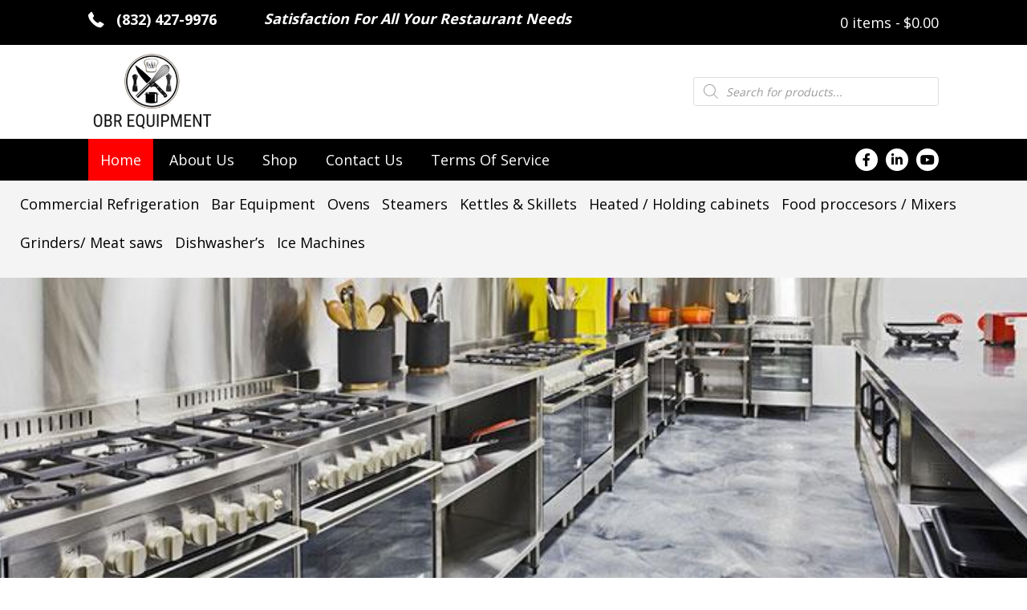

--- FILE ---
content_type: text/html; charset=UTF-8
request_url: https://obrequipment.com/
body_size: 23725
content:
<!DOCTYPE html>
<html lang="en-US">
<head>
<meta charset="UTF-8" />
<meta name='viewport' content='width=device-width, initial-scale=1.0' />
<meta http-equiv='X-UA-Compatible' content='IE=edge' />
<link rel="profile" href="https://gmpg.org/xfn/11" />
<meta name='robots' content='index, follow, max-image-preview:large, max-snippet:-1, max-video-preview:-1' />
	<style>img:is([sizes="auto" i], [sizes^="auto," i]) { contain-intrinsic-size: 3000px 1500px }</style>
	<script>window._wca = window._wca || [];</script>

	<!-- This site is optimized with the Yoast SEO plugin v26.7 - https://yoast.com/wordpress/plugins/seo/ -->
	<title>OBR Equipment | Restaurant Equipment</title>
	<meta name="description" content="OBR Equipment invites you to browse through our store and shop with confidence. We invite you to create an account with us if you like, or shop as a guest. Either way, your shopping cart will be active until you leave the store. Browse through our website. Contact us now for more info." />
	<link rel="canonical" href="https://obrequipment.com/" />
	<meta property="og:locale" content="en_US" />
	<meta property="og:type" content="website" />
	<meta property="og:title" content="OBR Equipment | Restaurant Equipment" />
	<meta property="og:description" content="OBR Equipment invites you to browse through our store and shop with confidence. We invite you to create an account with us if you like, or shop as a guest. Either way, your shopping cart will be active until you leave the store. Browse through our website. Contact us now for more info." />
	<meta property="og:url" content="https://obrequipment.com/" />
	<meta property="og:site_name" content="OBR Equipment" />
	<meta property="article:modified_time" content="2020-08-17T21:51:32+00:00" />
	<meta property="og:image" content="https://obrequipment.com/wp-content/uploads/2020/04/1.jpg" />
	<meta name="twitter:card" content="summary_large_image" />
	<script type="application/ld+json" class="yoast-schema-graph">{"@context":"https://schema.org","@graph":[{"@type":"WebPage","@id":"https://obrequipment.com/","url":"https://obrequipment.com/","name":"OBR Equipment | Restaurant Equipment","isPartOf":{"@id":"https://obrequipment.com/#website"},"primaryImageOfPage":{"@id":"https://obrequipment.com/#primaryimage"},"image":{"@id":"https://obrequipment.com/#primaryimage"},"thumbnailUrl":"https://obrequipment.com/wp-content/uploads/2020/04/1.jpg","datePublished":"2019-04-26T22:02:55+00:00","dateModified":"2020-08-17T21:51:32+00:00","description":"OBR Equipment invites you to browse through our store and shop with confidence. We invite you to create an account with us if you like, or shop as a guest. Either way, your shopping cart will be active until you leave the store. Browse through our website. Contact us now for more info.","breadcrumb":{"@id":"https://obrequipment.com/#breadcrumb"},"inLanguage":"en-US","potentialAction":[{"@type":"ReadAction","target":["https://obrequipment.com/"]}]},{"@type":"ImageObject","inLanguage":"en-US","@id":"https://obrequipment.com/#primaryimage","url":"https://obrequipment.com/wp-content/uploads/2020/04/1.jpg","contentUrl":"https://obrequipment.com/wp-content/uploads/2020/04/1.jpg","width":1000,"height":800},{"@type":"BreadcrumbList","@id":"https://obrequipment.com/#breadcrumb","itemListElement":[{"@type":"ListItem","position":1,"name":"Home"}]},{"@type":"WebSite","@id":"https://obrequipment.com/#website","url":"https://obrequipment.com/","name":"OBR Equipment","description":"Satisfaction for all your restaurant needs","potentialAction":[{"@type":"SearchAction","target":{"@type":"EntryPoint","urlTemplate":"https://obrequipment.com/?s={search_term_string}"},"query-input":{"@type":"PropertyValueSpecification","valueRequired":true,"valueName":"search_term_string"}}],"inLanguage":"en-US"}]}</script>
	<!-- / Yoast SEO plugin. -->


<link rel='dns-prefetch' href='//stats.wp.com' />
<link rel='dns-prefetch' href='//collect.commerce.godaddy.com' />
<link rel='dns-prefetch' href='//cdnjs.cloudflare.com' />
<link rel='dns-prefetch' href='//fonts.googleapis.com' />
<link href='https://fonts.gstatic.com' crossorigin rel='preconnect' />
<link rel="alternate" type="application/rss+xml" title="OBR Equipment &raquo; Feed" href="https://obrequipment.com/feed/" />
<link rel="alternate" type="application/rss+xml" title="OBR Equipment &raquo; Comments Feed" href="https://obrequipment.com/comments/feed/" />
<link rel="alternate" type="application/rss+xml" title="OBR Equipment &raquo; Home Comments Feed" href="https://obrequipment.com/sample-page/feed/" />
<script>
window._wpemojiSettings = {"baseUrl":"https:\/\/s.w.org\/images\/core\/emoji\/16.0.1\/72x72\/","ext":".png","svgUrl":"https:\/\/s.w.org\/images\/core\/emoji\/16.0.1\/svg\/","svgExt":".svg","source":{"concatemoji":"https:\/\/obrequipment.com\/wp-includes\/js\/wp-emoji-release.min.js?ver=6.8.3"}};
/*! This file is auto-generated */
!function(s,n){var o,i,e;function c(e){try{var t={supportTests:e,timestamp:(new Date).valueOf()};sessionStorage.setItem(o,JSON.stringify(t))}catch(e){}}function p(e,t,n){e.clearRect(0,0,e.canvas.width,e.canvas.height),e.fillText(t,0,0);var t=new Uint32Array(e.getImageData(0,0,e.canvas.width,e.canvas.height).data),a=(e.clearRect(0,0,e.canvas.width,e.canvas.height),e.fillText(n,0,0),new Uint32Array(e.getImageData(0,0,e.canvas.width,e.canvas.height).data));return t.every(function(e,t){return e===a[t]})}function u(e,t){e.clearRect(0,0,e.canvas.width,e.canvas.height),e.fillText(t,0,0);for(var n=e.getImageData(16,16,1,1),a=0;a<n.data.length;a++)if(0!==n.data[a])return!1;return!0}function f(e,t,n,a){switch(t){case"flag":return n(e,"\ud83c\udff3\ufe0f\u200d\u26a7\ufe0f","\ud83c\udff3\ufe0f\u200b\u26a7\ufe0f")?!1:!n(e,"\ud83c\udde8\ud83c\uddf6","\ud83c\udde8\u200b\ud83c\uddf6")&&!n(e,"\ud83c\udff4\udb40\udc67\udb40\udc62\udb40\udc65\udb40\udc6e\udb40\udc67\udb40\udc7f","\ud83c\udff4\u200b\udb40\udc67\u200b\udb40\udc62\u200b\udb40\udc65\u200b\udb40\udc6e\u200b\udb40\udc67\u200b\udb40\udc7f");case"emoji":return!a(e,"\ud83e\udedf")}return!1}function g(e,t,n,a){var r="undefined"!=typeof WorkerGlobalScope&&self instanceof WorkerGlobalScope?new OffscreenCanvas(300,150):s.createElement("canvas"),o=r.getContext("2d",{willReadFrequently:!0}),i=(o.textBaseline="top",o.font="600 32px Arial",{});return e.forEach(function(e){i[e]=t(o,e,n,a)}),i}function t(e){var t=s.createElement("script");t.src=e,t.defer=!0,s.head.appendChild(t)}"undefined"!=typeof Promise&&(o="wpEmojiSettingsSupports",i=["flag","emoji"],n.supports={everything:!0,everythingExceptFlag:!0},e=new Promise(function(e){s.addEventListener("DOMContentLoaded",e,{once:!0})}),new Promise(function(t){var n=function(){try{var e=JSON.parse(sessionStorage.getItem(o));if("object"==typeof e&&"number"==typeof e.timestamp&&(new Date).valueOf()<e.timestamp+604800&&"object"==typeof e.supportTests)return e.supportTests}catch(e){}return null}();if(!n){if("undefined"!=typeof Worker&&"undefined"!=typeof OffscreenCanvas&&"undefined"!=typeof URL&&URL.createObjectURL&&"undefined"!=typeof Blob)try{var e="postMessage("+g.toString()+"("+[JSON.stringify(i),f.toString(),p.toString(),u.toString()].join(",")+"));",a=new Blob([e],{type:"text/javascript"}),r=new Worker(URL.createObjectURL(a),{name:"wpTestEmojiSupports"});return void(r.onmessage=function(e){c(n=e.data),r.terminate(),t(n)})}catch(e){}c(n=g(i,f,p,u))}t(n)}).then(function(e){for(var t in e)n.supports[t]=e[t],n.supports.everything=n.supports.everything&&n.supports[t],"flag"!==t&&(n.supports.everythingExceptFlag=n.supports.everythingExceptFlag&&n.supports[t]);n.supports.everythingExceptFlag=n.supports.everythingExceptFlag&&!n.supports.flag,n.DOMReady=!1,n.readyCallback=function(){n.DOMReady=!0}}).then(function(){return e}).then(function(){var e;n.supports.everything||(n.readyCallback(),(e=n.source||{}).concatemoji?t(e.concatemoji):e.wpemoji&&e.twemoji&&(t(e.twemoji),t(e.wpemoji)))}))}((window,document),window._wpemojiSettings);
</script>
<link rel='stylesheet' id='stripe-main-styles-css' href='https://obrequipment.com/wp-content/mu-plugins/vendor/godaddy/mwc-core/assets/css/stripe-settings.css' media='all' />
<link rel='stylesheet' id='godaddy-payments-payinperson-main-styles-css' href='https://obrequipment.com/wp-content/mu-plugins/vendor/godaddy/mwc-core/assets/css/pay-in-person-method.css' media='all' />
<style id='wp-emoji-styles-inline-css'>

	img.wp-smiley, img.emoji {
		display: inline !important;
		border: none !important;
		box-shadow: none !important;
		height: 1em !important;
		width: 1em !important;
		margin: 0 0.07em !important;
		vertical-align: -0.1em !important;
		background: none !important;
		padding: 0 !important;
	}
</style>
<link rel='stylesheet' id='wp-block-library-css' href='https://obrequipment.com/wp-includes/css/dist/block-library/style.min.css?ver=6.8.3' media='all' />
<style id='wp-block-library-theme-inline-css'>
.wp-block-audio :where(figcaption){color:#555;font-size:13px;text-align:center}.is-dark-theme .wp-block-audio :where(figcaption){color:#ffffffa6}.wp-block-audio{margin:0 0 1em}.wp-block-code{border:1px solid #ccc;border-radius:4px;font-family:Menlo,Consolas,monaco,monospace;padding:.8em 1em}.wp-block-embed :where(figcaption){color:#555;font-size:13px;text-align:center}.is-dark-theme .wp-block-embed :where(figcaption){color:#ffffffa6}.wp-block-embed{margin:0 0 1em}.blocks-gallery-caption{color:#555;font-size:13px;text-align:center}.is-dark-theme .blocks-gallery-caption{color:#ffffffa6}:root :where(.wp-block-image figcaption){color:#555;font-size:13px;text-align:center}.is-dark-theme :root :where(.wp-block-image figcaption){color:#ffffffa6}.wp-block-image{margin:0 0 1em}.wp-block-pullquote{border-bottom:4px solid;border-top:4px solid;color:currentColor;margin-bottom:1.75em}.wp-block-pullquote cite,.wp-block-pullquote footer,.wp-block-pullquote__citation{color:currentColor;font-size:.8125em;font-style:normal;text-transform:uppercase}.wp-block-quote{border-left:.25em solid;margin:0 0 1.75em;padding-left:1em}.wp-block-quote cite,.wp-block-quote footer{color:currentColor;font-size:.8125em;font-style:normal;position:relative}.wp-block-quote:where(.has-text-align-right){border-left:none;border-right:.25em solid;padding-left:0;padding-right:1em}.wp-block-quote:where(.has-text-align-center){border:none;padding-left:0}.wp-block-quote.is-large,.wp-block-quote.is-style-large,.wp-block-quote:where(.is-style-plain){border:none}.wp-block-search .wp-block-search__label{font-weight:700}.wp-block-search__button{border:1px solid #ccc;padding:.375em .625em}:where(.wp-block-group.has-background){padding:1.25em 2.375em}.wp-block-separator.has-css-opacity{opacity:.4}.wp-block-separator{border:none;border-bottom:2px solid;margin-left:auto;margin-right:auto}.wp-block-separator.has-alpha-channel-opacity{opacity:1}.wp-block-separator:not(.is-style-wide):not(.is-style-dots){width:100px}.wp-block-separator.has-background:not(.is-style-dots){border-bottom:none;height:1px}.wp-block-separator.has-background:not(.is-style-wide):not(.is-style-dots){height:2px}.wp-block-table{margin:0 0 1em}.wp-block-table td,.wp-block-table th{word-break:normal}.wp-block-table :where(figcaption){color:#555;font-size:13px;text-align:center}.is-dark-theme .wp-block-table :where(figcaption){color:#ffffffa6}.wp-block-video :where(figcaption){color:#555;font-size:13px;text-align:center}.is-dark-theme .wp-block-video :where(figcaption){color:#ffffffa6}.wp-block-video{margin:0 0 1em}:root :where(.wp-block-template-part.has-background){margin-bottom:0;margin-top:0;padding:1.25em 2.375em}
</style>
<style id='classic-theme-styles-inline-css'>
/*! This file is auto-generated */
.wp-block-button__link{color:#fff;background-color:#32373c;border-radius:9999px;box-shadow:none;text-decoration:none;padding:calc(.667em + 2px) calc(1.333em + 2px);font-size:1.125em}.wp-block-file__button{background:#32373c;color:#fff;text-decoration:none}
</style>
<link rel='stylesheet' id='mediaelement-css' href='https://obrequipment.com/wp-includes/js/mediaelement/mediaelementplayer-legacy.min.css?ver=4.2.17' media='all' />
<link rel='stylesheet' id='wp-mediaelement-css' href='https://obrequipment.com/wp-includes/js/mediaelement/wp-mediaelement.min.css?ver=6.8.3' media='all' />
<style id='jetpack-sharing-buttons-style-inline-css'>
.jetpack-sharing-buttons__services-list{display:flex;flex-direction:row;flex-wrap:wrap;gap:0;list-style-type:none;margin:5px;padding:0}.jetpack-sharing-buttons__services-list.has-small-icon-size{font-size:12px}.jetpack-sharing-buttons__services-list.has-normal-icon-size{font-size:16px}.jetpack-sharing-buttons__services-list.has-large-icon-size{font-size:24px}.jetpack-sharing-buttons__services-list.has-huge-icon-size{font-size:36px}@media print{.jetpack-sharing-buttons__services-list{display:none!important}}.editor-styles-wrapper .wp-block-jetpack-sharing-buttons{gap:0;padding-inline-start:0}ul.jetpack-sharing-buttons__services-list.has-background{padding:1.25em 2.375em}
</style>
<style id='global-styles-inline-css'>
:root{--wp--preset--aspect-ratio--square: 1;--wp--preset--aspect-ratio--4-3: 4/3;--wp--preset--aspect-ratio--3-4: 3/4;--wp--preset--aspect-ratio--3-2: 3/2;--wp--preset--aspect-ratio--2-3: 2/3;--wp--preset--aspect-ratio--16-9: 16/9;--wp--preset--aspect-ratio--9-16: 9/16;--wp--preset--color--black: #000000;--wp--preset--color--cyan-bluish-gray: #abb8c3;--wp--preset--color--white: #ffffff;--wp--preset--color--pale-pink: #f78da7;--wp--preset--color--vivid-red: #cf2e2e;--wp--preset--color--luminous-vivid-orange: #ff6900;--wp--preset--color--luminous-vivid-amber: #fcb900;--wp--preset--color--light-green-cyan: #7bdcb5;--wp--preset--color--vivid-green-cyan: #00d084;--wp--preset--color--pale-cyan-blue: #8ed1fc;--wp--preset--color--vivid-cyan-blue: #0693e3;--wp--preset--color--vivid-purple: #9b51e0;--wp--preset--gradient--vivid-cyan-blue-to-vivid-purple: linear-gradient(135deg,rgba(6,147,227,1) 0%,rgb(155,81,224) 100%);--wp--preset--gradient--light-green-cyan-to-vivid-green-cyan: linear-gradient(135deg,rgb(122,220,180) 0%,rgb(0,208,130) 100%);--wp--preset--gradient--luminous-vivid-amber-to-luminous-vivid-orange: linear-gradient(135deg,rgba(252,185,0,1) 0%,rgba(255,105,0,1) 100%);--wp--preset--gradient--luminous-vivid-orange-to-vivid-red: linear-gradient(135deg,rgba(255,105,0,1) 0%,rgb(207,46,46) 100%);--wp--preset--gradient--very-light-gray-to-cyan-bluish-gray: linear-gradient(135deg,rgb(238,238,238) 0%,rgb(169,184,195) 100%);--wp--preset--gradient--cool-to-warm-spectrum: linear-gradient(135deg,rgb(74,234,220) 0%,rgb(151,120,209) 20%,rgb(207,42,186) 40%,rgb(238,44,130) 60%,rgb(251,105,98) 80%,rgb(254,248,76) 100%);--wp--preset--gradient--blush-light-purple: linear-gradient(135deg,rgb(255,206,236) 0%,rgb(152,150,240) 100%);--wp--preset--gradient--blush-bordeaux: linear-gradient(135deg,rgb(254,205,165) 0%,rgb(254,45,45) 50%,rgb(107,0,62) 100%);--wp--preset--gradient--luminous-dusk: linear-gradient(135deg,rgb(255,203,112) 0%,rgb(199,81,192) 50%,rgb(65,88,208) 100%);--wp--preset--gradient--pale-ocean: linear-gradient(135deg,rgb(255,245,203) 0%,rgb(182,227,212) 50%,rgb(51,167,181) 100%);--wp--preset--gradient--electric-grass: linear-gradient(135deg,rgb(202,248,128) 0%,rgb(113,206,126) 100%);--wp--preset--gradient--midnight: linear-gradient(135deg,rgb(2,3,129) 0%,rgb(40,116,252) 100%);--wp--preset--font-size--small: 13px;--wp--preset--font-size--medium: 20px;--wp--preset--font-size--large: 36px;--wp--preset--font-size--x-large: 42px;--wp--preset--spacing--20: 0.44rem;--wp--preset--spacing--30: 0.67rem;--wp--preset--spacing--40: 1rem;--wp--preset--spacing--50: 1.5rem;--wp--preset--spacing--60: 2.25rem;--wp--preset--spacing--70: 3.38rem;--wp--preset--spacing--80: 5.06rem;--wp--preset--shadow--natural: 6px 6px 9px rgba(0, 0, 0, 0.2);--wp--preset--shadow--deep: 12px 12px 50px rgba(0, 0, 0, 0.4);--wp--preset--shadow--sharp: 6px 6px 0px rgba(0, 0, 0, 0.2);--wp--preset--shadow--outlined: 6px 6px 0px -3px rgba(255, 255, 255, 1), 6px 6px rgba(0, 0, 0, 1);--wp--preset--shadow--crisp: 6px 6px 0px rgba(0, 0, 0, 1);}:where(.is-layout-flex){gap: 0.5em;}:where(.is-layout-grid){gap: 0.5em;}body .is-layout-flex{display: flex;}.is-layout-flex{flex-wrap: wrap;align-items: center;}.is-layout-flex > :is(*, div){margin: 0;}body .is-layout-grid{display: grid;}.is-layout-grid > :is(*, div){margin: 0;}:where(.wp-block-columns.is-layout-flex){gap: 2em;}:where(.wp-block-columns.is-layout-grid){gap: 2em;}:where(.wp-block-post-template.is-layout-flex){gap: 1.25em;}:where(.wp-block-post-template.is-layout-grid){gap: 1.25em;}.has-black-color{color: var(--wp--preset--color--black) !important;}.has-cyan-bluish-gray-color{color: var(--wp--preset--color--cyan-bluish-gray) !important;}.has-white-color{color: var(--wp--preset--color--white) !important;}.has-pale-pink-color{color: var(--wp--preset--color--pale-pink) !important;}.has-vivid-red-color{color: var(--wp--preset--color--vivid-red) !important;}.has-luminous-vivid-orange-color{color: var(--wp--preset--color--luminous-vivid-orange) !important;}.has-luminous-vivid-amber-color{color: var(--wp--preset--color--luminous-vivid-amber) !important;}.has-light-green-cyan-color{color: var(--wp--preset--color--light-green-cyan) !important;}.has-vivid-green-cyan-color{color: var(--wp--preset--color--vivid-green-cyan) !important;}.has-pale-cyan-blue-color{color: var(--wp--preset--color--pale-cyan-blue) !important;}.has-vivid-cyan-blue-color{color: var(--wp--preset--color--vivid-cyan-blue) !important;}.has-vivid-purple-color{color: var(--wp--preset--color--vivid-purple) !important;}.has-black-background-color{background-color: var(--wp--preset--color--black) !important;}.has-cyan-bluish-gray-background-color{background-color: var(--wp--preset--color--cyan-bluish-gray) !important;}.has-white-background-color{background-color: var(--wp--preset--color--white) !important;}.has-pale-pink-background-color{background-color: var(--wp--preset--color--pale-pink) !important;}.has-vivid-red-background-color{background-color: var(--wp--preset--color--vivid-red) !important;}.has-luminous-vivid-orange-background-color{background-color: var(--wp--preset--color--luminous-vivid-orange) !important;}.has-luminous-vivid-amber-background-color{background-color: var(--wp--preset--color--luminous-vivid-amber) !important;}.has-light-green-cyan-background-color{background-color: var(--wp--preset--color--light-green-cyan) !important;}.has-vivid-green-cyan-background-color{background-color: var(--wp--preset--color--vivid-green-cyan) !important;}.has-pale-cyan-blue-background-color{background-color: var(--wp--preset--color--pale-cyan-blue) !important;}.has-vivid-cyan-blue-background-color{background-color: var(--wp--preset--color--vivid-cyan-blue) !important;}.has-vivid-purple-background-color{background-color: var(--wp--preset--color--vivid-purple) !important;}.has-black-border-color{border-color: var(--wp--preset--color--black) !important;}.has-cyan-bluish-gray-border-color{border-color: var(--wp--preset--color--cyan-bluish-gray) !important;}.has-white-border-color{border-color: var(--wp--preset--color--white) !important;}.has-pale-pink-border-color{border-color: var(--wp--preset--color--pale-pink) !important;}.has-vivid-red-border-color{border-color: var(--wp--preset--color--vivid-red) !important;}.has-luminous-vivid-orange-border-color{border-color: var(--wp--preset--color--luminous-vivid-orange) !important;}.has-luminous-vivid-amber-border-color{border-color: var(--wp--preset--color--luminous-vivid-amber) !important;}.has-light-green-cyan-border-color{border-color: var(--wp--preset--color--light-green-cyan) !important;}.has-vivid-green-cyan-border-color{border-color: var(--wp--preset--color--vivid-green-cyan) !important;}.has-pale-cyan-blue-border-color{border-color: var(--wp--preset--color--pale-cyan-blue) !important;}.has-vivid-cyan-blue-border-color{border-color: var(--wp--preset--color--vivid-cyan-blue) !important;}.has-vivid-purple-border-color{border-color: var(--wp--preset--color--vivid-purple) !important;}.has-vivid-cyan-blue-to-vivid-purple-gradient-background{background: var(--wp--preset--gradient--vivid-cyan-blue-to-vivid-purple) !important;}.has-light-green-cyan-to-vivid-green-cyan-gradient-background{background: var(--wp--preset--gradient--light-green-cyan-to-vivid-green-cyan) !important;}.has-luminous-vivid-amber-to-luminous-vivid-orange-gradient-background{background: var(--wp--preset--gradient--luminous-vivid-amber-to-luminous-vivid-orange) !important;}.has-luminous-vivid-orange-to-vivid-red-gradient-background{background: var(--wp--preset--gradient--luminous-vivid-orange-to-vivid-red) !important;}.has-very-light-gray-to-cyan-bluish-gray-gradient-background{background: var(--wp--preset--gradient--very-light-gray-to-cyan-bluish-gray) !important;}.has-cool-to-warm-spectrum-gradient-background{background: var(--wp--preset--gradient--cool-to-warm-spectrum) !important;}.has-blush-light-purple-gradient-background{background: var(--wp--preset--gradient--blush-light-purple) !important;}.has-blush-bordeaux-gradient-background{background: var(--wp--preset--gradient--blush-bordeaux) !important;}.has-luminous-dusk-gradient-background{background: var(--wp--preset--gradient--luminous-dusk) !important;}.has-pale-ocean-gradient-background{background: var(--wp--preset--gradient--pale-ocean) !important;}.has-electric-grass-gradient-background{background: var(--wp--preset--gradient--electric-grass) !important;}.has-midnight-gradient-background{background: var(--wp--preset--gradient--midnight) !important;}.has-small-font-size{font-size: var(--wp--preset--font-size--small) !important;}.has-medium-font-size{font-size: var(--wp--preset--font-size--medium) !important;}.has-large-font-size{font-size: var(--wp--preset--font-size--large) !important;}.has-x-large-font-size{font-size: var(--wp--preset--font-size--x-large) !important;}
:where(.wp-block-post-template.is-layout-flex){gap: 1.25em;}:where(.wp-block-post-template.is-layout-grid){gap: 1.25em;}
:where(.wp-block-columns.is-layout-flex){gap: 2em;}:where(.wp-block-columns.is-layout-grid){gap: 2em;}
:root :where(.wp-block-pullquote){font-size: 1.5em;line-height: 1.6;}
</style>
<link rel='stylesheet' id='font-awesome-5-css' href='https://obrequipment.com/wp-content/plugins/bb-plugin/fonts/fontawesome/5.13.0/css/all.min.css?ver=2.3.2.6' media='all' />
<link rel='stylesheet' id='uabb-animate-css' href='https://obrequipment.com/wp-content/plugins/bb-ultimate-addon/assets/css/uabb-animate.css' media='all' />
<link rel='stylesheet' id='fl-builder-layout-2-css' href='https://obrequipment.com/wp-content/uploads/bb-plugin/cache/2-layout.css?ver=09bc9e0888f94c30d2eb7a66ebb4c04c' media='all' />
<link rel='stylesheet' id='woocommerce-layout-css' href='https://obrequipment.com/wp-content/plugins/woocommerce/assets/css/woocommerce-layout.css?ver=10.4.3' media='all' />
<style id='woocommerce-layout-inline-css'>

	.infinite-scroll .woocommerce-pagination {
		display: none;
	}
</style>
<link rel='stylesheet' id='woocommerce-smallscreen-css' href='https://obrequipment.com/wp-content/plugins/woocommerce/assets/css/woocommerce-smallscreen.css?ver=10.4.3' media='only screen and (max-width: 767px)' />
<link rel='stylesheet' id='woocommerce-general-css' href='https://obrequipment.com/wp-content/plugins/woocommerce/assets/css/woocommerce.css?ver=10.4.3' media='all' />
<style id='woocommerce-inline-inline-css'>
.woocommerce form .form-row .required { visibility: visible; }
</style>
<link rel='stylesheet' id='woopack-frontend-css' href='https://obrequipment.com/wp-content/plugins/woopack/assets/css/frontend.css?ver=1.3.8.1' media='all' />
<link rel='stylesheet' id='wp-components-css' href='https://obrequipment.com/wp-includes/css/dist/components/style.min.css?ver=6.8.3' media='all' />
<link rel='stylesheet' id='godaddy-styles-css' href='https://obrequipment.com/wp-content/mu-plugins/vendor/wpex/godaddy-launch/includes/Dependencies/GoDaddy/Styles/build/latest.css?ver=2.0.2' media='all' />
<link rel='stylesheet' id='foundation-icons-css' href='https://cdnjs.cloudflare.com/ajax/libs/foundicons/3.0.0/foundation-icons.css?ver=2.3.2.6' media='all' />
<link rel='stylesheet' id='font-awesome-css' href='https://obrequipment.com/wp-content/plugins/bb-plugin/fonts/fontawesome/5.13.0/css/v4-shims.min.css?ver=2.3.2.6' media='all' />
<link rel='stylesheet' id='ultimate-icons-css' href='https://obrequipment.com/wp-content/uploads/bb-plugin/icons/ultimate-icons/style.css?ver=2.3.2.6' media='all' />
<link rel='stylesheet' id='fl-builder-layout-bundle-061d0887666f43864724f6878f9074ad-css' href='https://obrequipment.com/wp-content/uploads/bb-plugin/cache/061d0887666f43864724f6878f9074ad-layout-bundle.css?ver=2.3.2.6-1.3.2.1' media='all' />
<link rel='stylesheet' id='wc-gateway-ppec-frontend-css' href='https://obrequipment.com/wp-content/plugins/woocommerce-gateway-paypal-express-checkout/assets/css/wc-gateway-ppec-frontend.css?ver=2.1.3' media='all' />
<link rel='stylesheet' id='dgwt-wcas-style-css' href='https://obrequipment.com/wp-content/plugins/ajax-search-for-woocommerce/assets/css/style.min.css?ver=1.32.2' media='all' />
<link rel='stylesheet' id='wpmenucart-css' href='https://obrequipment.com/wp-content/plugins/wp-menu-cart-pro/assets/css/wpmenucart-main.css?ver=3.2.1' media='all' />
<link rel='stylesheet' id='mwc-payments-payment-form-css' href='https://obrequipment.com/wp-content/mu-plugins/vendor/godaddy/mwc-core/assets/css/payment-form.css' media='all' />
<link rel='stylesheet' id='jquery-magnificpopup-css' href='https://obrequipment.com/wp-content/plugins/bb-plugin/css/jquery.magnificpopup.min.css?ver=2.3.2.6' media='all' />
<link rel='stylesheet' id='base-css' href='https://obrequipment.com/wp-content/themes/bb-theme/css/base.min.css?ver=1.7.6.2' media='all' />
<link rel='stylesheet' id='fl-automator-skin-css' href='https://obrequipment.com/wp-content/uploads/bb-theme/skin-5eea75c010b91.css?ver=1.7.6.2' media='all' />
<link rel='stylesheet' id='pp-animate-css' href='https://obrequipment.com/wp-content/plugins/bbpowerpack/assets/css/animate.min.css?ver=3.5.1' media='all' />
<link rel='stylesheet' id='fl-builder-google-fonts-99c3be3f82d08b1e987e9457e66ad0bb-css' href='//fonts.googleapis.com/css?family=Open+Sans%3A400%2C300%2C700%7CRoboto%3A400&#038;ver=6.8.3' media='all' />
<script id="jquery-core-js-extra">
var uabb = {"ajax_url":"https:\/\/obrequipment.com\/wp-admin\/admin-ajax.php"};
</script>
<script src="https://obrequipment.com/wp-includes/js/jquery/jquery.min.js?ver=3.7.1" id="jquery-core-js"></script>
<script src="https://obrequipment.com/wp-includes/js/jquery/jquery-migrate.min.js?ver=3.4.1" id="jquery-migrate-js"></script>
<script src="https://obrequipment.com/wp-content/plugins/woocommerce/assets/js/jquery-blockui/jquery.blockUI.min.js?ver=2.7.0-wc.10.4.3" id="wc-jquery-blockui-js" defer data-wp-strategy="defer"></script>
<script id="wc-add-to-cart-js-extra">
var wc_add_to_cart_params = {"ajax_url":"\/wp-admin\/admin-ajax.php","wc_ajax_url":"\/?wc-ajax=%%endpoint%%","i18n_view_cart":"View cart","cart_url":"https:\/\/obrequipment.com\/cart\/","is_cart":"","cart_redirect_after_add":"no"};
</script>
<script src="https://obrequipment.com/wp-content/plugins/woocommerce/assets/js/frontend/add-to-cart.min.js?ver=10.4.3" id="wc-add-to-cart-js" defer data-wp-strategy="defer"></script>
<script src="https://obrequipment.com/wp-content/plugins/woocommerce/assets/js/js-cookie/js.cookie.min.js?ver=2.1.4-wc.10.4.3" id="wc-js-cookie-js" defer data-wp-strategy="defer"></script>
<script id="woocommerce-js-extra">
var woocommerce_params = {"ajax_url":"\/wp-admin\/admin-ajax.php","wc_ajax_url":"\/?wc-ajax=%%endpoint%%","i18n_password_show":"Show password","i18n_password_hide":"Hide password"};
</script>
<script src="https://obrequipment.com/wp-content/plugins/woocommerce/assets/js/frontend/woocommerce.min.js?ver=10.4.3" id="woocommerce-js" defer data-wp-strategy="defer"></script>
<script src="https://obrequipment.com/wp-includes/js/imagesloaded.min.js?ver=6.8.3" id="imagesloaded-js"></script>
<script src="https://stats.wp.com/s-202603.js" id="woocommerce-analytics-js" defer data-wp-strategy="defer"></script>
<script id="wpmenucart-ajax-assist-js-extra">
var wpmenucart_ajax_assist = {"shop_plugin":"WooCommerce","always_display":"1"};
</script>
<script src="https://obrequipment.com/wp-content/plugins/wp-menu-cart-pro/assets/js/wpmenucart-ajax-assist.js?ver=3.2.1" id="wpmenucart-ajax-assist-js"></script>
<script src="https://collect.commerce.godaddy.com/sdk.js" id="poynt-collect-sdk-js"></script>
<script id="mwc-payments-poynt-payment-form-js-extra">
var poyntPaymentFormI18n = {"errorMessages":{"genericError":"An error occurred, please try again or try an alternate form of payment.","missingCardDetails":"Missing card details.","missingBillingDetails":"Missing billing details."}};
</script>
<script src="https://obrequipment.com/wp-content/mu-plugins/vendor/godaddy/mwc-core/assets/js/payments/frontend/poynt.js" id="mwc-payments-poynt-payment-form-js"></script>
<link rel="https://api.w.org/" href="https://obrequipment.com/wp-json/" /><link rel="alternate" title="JSON" type="application/json" href="https://obrequipment.com/wp-json/wp/v2/pages/2" /><link rel="EditURI" type="application/rsd+xml" title="RSD" href="https://obrequipment.com/xmlrpc.php?rsd" />
<link rel='shortlink' href='https://obrequipment.com/' />
<link rel="alternate" title="oEmbed (JSON)" type="application/json+oembed" href="https://obrequipment.com/wp-json/oembed/1.0/embed?url=https%3A%2F%2Fobrequipment.com%2F" />
<link rel="alternate" title="oEmbed (XML)" type="text/xml+oembed" href="https://obrequipment.com/wp-json/oembed/1.0/embed?url=https%3A%2F%2Fobrequipment.com%2F&#038;format=xml" />
		<script>
			var bb_powerpack = {
				ajaxurl: 'https://obrequipment.com/wp-admin/admin-ajax.php'
			};
		</script>
				<script type="text/javascript">
			var woopack_config = {"ajaxurl":"https:\/\/obrequipment.com\/wp-admin\/admin-ajax.php","page":1,"current_page":"https:\/\/obrequipment.com\/","woo_url":"https:\/\/obrequipment.com\/wp-content\/plugins\/woocommerce\/"};
		</script>
			<style>img#wpstats{display:none}</style>
				<style>
			.dgwt-wcas-ico-magnifier,.dgwt-wcas-ico-magnifier-handler{max-width:20px}.dgwt-wcas-search-wrapp{max-width:600px}		</style>
		<link rel="pingback" href="https://obrequipment.com/xmlrpc.php">
	<noscript><style>.woocommerce-product-gallery{ opacity: 1 !important; }</style></noscript>
	<style>.recentcomments a{display:inline !important;padding:0 !important;margin:0 !important;}</style><link rel="icon" href="https://obrequipment.com/wp-content/uploads/2019/05/fav.jpg" sizes="32x32" />
<link rel="icon" href="https://obrequipment.com/wp-content/uploads/2019/05/fav.jpg" sizes="192x192" />
<link rel="apple-touch-icon" href="https://obrequipment.com/wp-content/uploads/2019/05/fav.jpg" />
<meta name="msapplication-TileImage" content="https://obrequipment.com/wp-content/uploads/2019/05/fav.jpg" />
		<style id="wp-custom-css">
			
footer ul li a {
	display: inline-block !important;
}
.home img.attachment-woocommerce_thumbnail.size-woocommerce_thumbnail {
    min-height: 450px;
}
.uabb-woo-product-wrapper {
    border: 1px solid #dddddd !important;
}
.woopack-product-action a.button.product_type_simple.add_to_cart_button.ajax_add_to_cart.alt {
    border-radius: 5px !important;
}
@media only screen and (max-width:768px) {
.pp-advanced-menu .menu {
		margin-top: 5px !important;
	}
 .fl-col-small {
		max-width: 100%;
	}	
	footer .fl-node-5cd28a5d0c71a .pp-advanced-menu {
    text-align: left !important;
}
	header .pp-advanced-menu .menu {
		margin-top: 5px !important;
	}

	
	.fl-node-5cbe9b41d080e .woocommerce.woopack-products-grid-wrap ul.products.woopack-products li.product, .fl-node-5cbea799662e7 .woocommerce.woopack-products-grid-wrap ul.products.woopack-products li.product{
		width:98% !important;
	}
		header .dgwt-wcas-no-submit form.dgwt-wcas-search-form{float:none !important;text-align:center !important;
	margin:0 auto !important;}
	.fl-node-5cbeb18144507 > .fl-row-content-wrap:after {
    background-image: linear-gradient(90deg, rgb(209, 236, 243) 0%, rgb(208, 235, 242) 30%);
}
	.fl-node-5cbe9b399cf08 p{font-size:14px !important;}
	div#head2cart .wpmenucart-shortcode.hover {
    float: none !important;
    text-align: center !important;
}
}
/*------------------------------
    WooCommerce Header search
-------------------------------*/
form.dgwt-wcas-search-form {
    max-width: 400px;
    margin: 0 auto;
}
/*------------------------------
   		woocommerce cart Page
-------------------------------*/
.woocommerce table.cart td.actions .coupon .input-text, .woocommerce-page table.cart td.actions .coupon .input-text, .woocommerce .quantity input.qty, .woocommerce-page .quantity input.qty{
	height: 45px;
}
a.checkout-button.button,
.woocommerce-page button.button {
    font-size: 18px !important;
    padding: 10px !important;
    line-height: normal;
}
.woocommerce .quantity .qty {
    width: 70px;
}
@media(max-width:768px){
.woocommerce .cart-collaterals .cart_totals table th, .woocommerce .cart-collaterals .cart_totals table td, .woocommerce-page .cart-collaterals .cart_totals table th, .woocommerce-page .cart-collaterals .cart_totals table td{
	    padding: 18px 10px;
}
	.woocommerce table.shop_table_responsive tr td::before, .woocommerce-page table.shop_table_responsive tr td::before {
    padding-right: 20px;
}
}
.woocommerce ul.products li.product .woopack-product-image a img{
	  max-height: 290px !important;
    padding: 10px !important;
}

.uabb-social-share-2 .uabb-icon-wrap .uabb-icon i:hover{
    color: #ca4e4e !important;
}

/*------------------------------
    WooCommerce Button
-------------------------------*/
.wc-variation-selection-needed {
    text-transform: capitalize;
}
.woocommerce a.button, .woocommerce button.button, .woocommerce input.button, .woocommerce #respond input#submit, .woocommerce #content input.button, .woocommerce-page a.button, .woocommerce-page button.button, .woocommerce-page input.button, .woocommerce-page #respond input#submit, .woocommerce-page #content input.button {
    font-size: 18px;
    border-radius: 2px;
    border: 0 !important;
	background-color:#ff0000;
	color: #fff;
}
.woocommerce a.button:hover, .woocommerce button.button:hover, .woocommerce input.button:hover, .woocommerce #respond input#submit:hover, .woocommerce #content input.button:hover, .woocommerce-page a.button:hover, .woocommerce-page button.button:hover, .woocommerce-page input.button:hover, .woocommerce-page #respond input#submit:hover, .woocommerce-page #content input.button:hover{
	background-color:#242424;
	color: #fff;
}

.woocommerce #respond input#submit.disabled, .woocommerce #respond input#submit:disabled, .woocommerce #respond input#submit:disabled[disabled], .woocommerce a.button.disabled, .woocommerce a.button:disabled, .woocommerce a.button:disabled[disabled], .woocommerce button.button.disabled, .woocommerce button.button:disabled, .woocommerce button.button:disabled[disabled], .woocommerce input.button.disabled, .woocommerce input.button:disabled, .woocommerce input.button:disabled[disabled]{
	color: #fff;
}
.woocommerce .woocommerce-error, .woocommerce-page .woocommerce-error, .fl-theme-builder-woo-notices, .woocommerce-message {
    position: relative;
	z-index: 9;
}
.reload_shortcode .wpmenucart-contents .wpmenucart-icon-shopping-cart-0, .reload_shortcode .wpmenucart-contents .cartcontents, .reload_shortcode .wpmenucart-contents .amount  {
	color: #ffffff !important;
  font-size: 18px !important;
}
/*------------------------------
    max-width: 440px
-------------------------------*/
@media(max-width: 440px){
		/* Category page Droupdown CSS */
	.woocommerce .woocommerce-ordering, .woocommerce-page .woocommerce-ordering {
    margin-top: 10px;
    float: none;
	}
	.woocommerce .woocommerce-result-count, .woocommerce-page .woocommerce-result-count {
			float: none;
	}
}
/*------------------------------
    max-width: 400px
-------------------------------*/
@media(max-width: 400px){
	.woocommerce table.cart td.actions .coupon .input-text, .woocommerce-page table.cart td.actions .coupon .input-text{
		width: 100%;
		margin-bottom: 10px;
	}
	.woocommerce table.cart td.actions .coupon .button, .woocommerce-page table.cart td.actions .coupon .button{
		width: 100%;
	}
}
		</style>
		</head>
<body class="home wp-singular page-template-default page page-id-2 wp-theme-bb-theme theme-bb-theme fl-builder woocommerce-no-js fl-theme-builder-header fl-theme-builder-footer fl-framework-base fl-preset-default fl-full-width fl-scroll-to-top fl-search-active" itemscope="itemscope" itemtype="https://schema.org/WebPage">
<a aria-label="Skip to content" class="fl-screen-reader-text" href="#fl-main-content">Skip to content</a><div class="fl-page">
	<header class="fl-builder-content fl-builder-content-39 fl-builder-global-templates-locked" data-post-id="39" data-type="header" data-sticky="0" data-sticky-breakpoint="medium" data-shrink="0" data-overlay="0" data-overlay-bg="transparent" data-shrink-image-height="50px" itemscope="itemscope" itemtype="http://schema.org/WPHeader"><div class="fl-row fl-row-full-width fl-row-bg-color fl-node-5cd279ff66801" data-node="5cd279ff66801">
	<div class="fl-row-content-wrap">
		<div class="uabb-row-separator uabb-top-row-separator" >
</div>
						<div class="fl-row-content fl-row-fixed-width fl-node-content">
		
<div class="fl-col-group fl-node-5cd279ff66802 fl-col-group-equal-height fl-col-group-align-center fl-col-group-custom-width" data-node="5cd279ff66802">
			<div class="fl-col fl-node-5cd279ff66805 fl-col-small" data-node="5cd279ff66805">
	<div class="fl-col-content fl-node-content">
	<div class="fl-module fl-module-icon fl-node-5cd286f06133c" data-node="5cd286f06133c">
	<div class="fl-module-content fl-node-content">
		<div class="fl-icon-wrap">

	<span class="fl-icon">
				<i class="fi-telephone" aria-hidden="true"></i>
			</span>
			<div id="fl-icon-text-5cd286f06133c" class="fl-icon-text fl-icon-text-wrap">
						<p><strong><a href="tel:8324279976">(832) 427-9976 </a></strong></p>					</div>
	
</div>
	</div>
</div>
	</div>
</div>
			<div class="fl-col fl-node-5cd51103ba887 fl-col-small" data-node="5cd51103ba887">
	<div class="fl-col-content fl-node-content">
	<div class="fl-module fl-module-rich-text fl-node-5cd51103ba4d5" data-node="5cd51103ba4d5">
	<div class="fl-module-content fl-node-content">
		<div class="fl-rich-text">
	<p><em>Satisfaction for all your restaurant needs</em></p>
</div>
	</div>
</div>
	</div>
</div>
			<div class="fl-col fl-node-5cd279ff66803 fl-col-small" data-node="5cd279ff66803">
	<div class="fl-col-content fl-node-content">
	<div id="head2cart" class="fl-module fl-module-html fl-node-5cd279ff667ff" data-node="5cd279ff667ff">
	<div class="fl-module-content fl-node-content">
		<div class="fl-html">
	<div class="wpmenucart-shortcode hover" style=""><span class="reload_shortcode">
	
	<a class="wpmenucart-contents empty-wpmenucart-visible" href="https://obrequipment.com/shop/" title="Start shopping">
		<span class="cartcontents">0 items</span><span class="amount">&#36;0.00</span>
	</a>
	
	
	</span></div></div>
	</div>
</div>
	</div>
</div>
	</div>
		</div>
	</div>
</div>
<div id="head2header" class="fl-row fl-row-full-width fl-row-bg-color fl-node-5cd279ff667ea" data-node="5cd279ff667ea">
	<div class="fl-row-content-wrap">
		<div class="uabb-row-separator uabb-top-row-separator" >
</div>
						<div class="fl-row-content fl-row-fixed-width fl-node-content">
		
<div class="fl-col-group fl-node-5cd279ff667f0 fl-col-group-equal-height fl-col-group-align-center fl-col-group-custom-width" data-node="5cd279ff667f0">
			<div class="fl-col fl-node-5cd279ff667f2" data-node="5cd279ff667f2">
	<div class="fl-col-content fl-node-content">
	<div class="fl-module fl-module-photo fl-node-5ea2fd8a63eb5" data-node="5ea2fd8a63eb5">
	<div class="fl-module-content fl-node-content">
		<div class="fl-photo fl-photo-align-left" itemscope itemtype="https://schema.org/ImageObject">
	<div class="fl-photo-content fl-photo-img-jpg">
				<a href="https://obrequipment.com" target="_self" itemprop="url">
				<img loading="lazy" decoding="async" class="fl-photo-img wp-image-505 size-full" src="https://obrequipment.com/wp-content/uploads/2019/05/logo-1.jpg" alt="logo" itemprop="image" height="200" width="300" title="logo"  data-no-lazy="1" srcset="https://obrequipment.com/wp-content/uploads/2019/05/logo-1.jpg 300w, https://obrequipment.com/wp-content/uploads/2019/05/logo-1-64x43.jpg 64w" sizes="auto, (max-width: 300px) 100vw, 300px" />
				</a>
					</div>
	</div>
	</div>
</div>
	</div>
</div>
			<div class="fl-col fl-node-5cd279ff667fc fl-col-small" data-node="5cd279ff667fc">
	<div class="fl-col-content fl-node-content">
	<div id="head2search" class="fl-module fl-module-html fl-node-5cd279ff66800" data-node="5cd279ff66800">
	<div class="fl-module-content fl-node-content">
		<div class="fl-html">
	<div  class="dgwt-wcas-search-wrapp dgwt-wcas-no-submit woocommerce dgwt-wcas-style-solaris js-dgwt-wcas-layout-classic dgwt-wcas-layout-classic js-dgwt-wcas-mobile-overlay-disabled">
		<form class="dgwt-wcas-search-form" role="search" action="https://obrequipment.com/" method="get">
		<div class="dgwt-wcas-sf-wrapp">
							<svg
					class="dgwt-wcas-ico-magnifier" xmlns="http://www.w3.org/2000/svg"
					xmlns:xlink="http://www.w3.org/1999/xlink" x="0px" y="0px"
					viewBox="0 0 51.539 51.361" xml:space="preserve">
					<path 						d="M51.539,49.356L37.247,35.065c3.273-3.74,5.272-8.623,5.272-13.983c0-11.742-9.518-21.26-21.26-21.26 S0,9.339,0,21.082s9.518,21.26,21.26,21.26c5.361,0,10.244-1.999,13.983-5.272l14.292,14.292L51.539,49.356z M2.835,21.082 c0-10.176,8.249-18.425,18.425-18.425s18.425,8.249,18.425,18.425S31.436,39.507,21.26,39.507S2.835,31.258,2.835,21.082z"/>
				</svg>
							<label class="screen-reader-text"
				for="dgwt-wcas-search-input-1">
				Products search			</label>

			<input
				id="dgwt-wcas-search-input-1"
				type="search"
				class="dgwt-wcas-search-input"
				name="s"
				value=""
				placeholder="Search for products..."
				autocomplete="off"
							/>
			<div class="dgwt-wcas-preloader"></div>

			<div class="dgwt-wcas-voice-search"></div>

			
			<input type="hidden" name="post_type" value="product"/>
			<input type="hidden" name="dgwt_wcas" value="1"/>

			
					</div>
	</form>
</div>
</div>
	</div>
</div>
	</div>
</div>
	</div>
		</div>
	</div>
</div>
<div id="head2menurow" class="fl-row fl-row-full-width fl-row-bg-color fl-node-5cd279ff667f5" data-node="5cd279ff667f5">
	<div class="fl-row-content-wrap">
		<div class="uabb-row-separator uabb-top-row-separator" >
</div>
						<div class="fl-row-content fl-row-fixed-width fl-node-content">
		
<div class="fl-col-group fl-node-5cd279ff667f7 fl-col-group-equal-height fl-col-group-align-center fl-col-group-custom-width" data-node="5cd279ff667f7">
			<div class="fl-col fl-node-5cd279ff667f8" data-node="5cd279ff667f8">
	<div class="fl-col-content fl-node-content">
	<div class="fl-module fl-module-pp-advanced-menu fl-node-5cd2845b5417e" data-node="5cd2845b5417e">
	<div class="fl-module-content fl-node-content">
		<div class="pp-advanced-menu pp-advanced-menu-accordion-collapse pp-menu-default">
   	<div class="pp-advanced-menu-mobile-toggle hamburger-label"><div class="pp-hamburger"><div class="pp-hamburger-box"><div class="pp-hamburger-inner"></div></div></div><span class="pp-advanced-menu-mobile-toggle-label">Menu</span></div>   <div class="pp-clear"></div>

		
	   	<ul id="menu-main" class="menu pp-advanced-menu-horizontal pp-toggle-arrows"><li id="menu-item-38" class="menu-item menu-item-type-post_type menu-item-object-page menu-item-home current-menu-item page_item page-item-2 current_page_item"><a href="https://obrequipment.com/" aria-current="page" tabindex="0" role="link"><span class="menu-item-text">Home</span></a></li>
<li id="menu-item-37" class="menu-item menu-item-type-post_type menu-item-object-page"><a href="https://obrequipment.com/about-us/" tabindex="0" role="link"><span class="menu-item-text">About Us</span></a></li>
<li id="menu-item-36" class="menu-item menu-item-type-post_type menu-item-object-page"><a href="https://obrequipment.com/shop/" tabindex="0" role="link"><span class="menu-item-text">Shop</span></a></li>
<li id="menu-item-34" class="menu-item menu-item-type-post_type menu-item-object-page"><a href="https://obrequipment.com/contact-us/" tabindex="0" role="link"><span class="menu-item-text">Contact Us</span></a></li>
<li id="menu-item-33" class="menu-item menu-item-type-post_type menu-item-object-page"><a href="https://obrequipment.com/terms-of-service/" tabindex="0" role="link"><span class="menu-item-text">Terms Of Service</span></a></li>
</ul>
		</div>
	</div>
</div>
	</div>
</div>
			<div class="fl-col fl-node-5cd279ff667f9 fl-col-small" data-node="5cd279ff667f9">
	<div class="fl-col-content fl-node-content">
	<div id="head2icons" class="fl-module fl-module-icon-group fl-node-5cd588664e027 fl-visible-desktop-medium" data-node="5cd588664e027">
	<div class="fl-module-content fl-node-content">
		<div class="fl-icon-group">

	<span class="fl-icon">
								<a href="https://www.facebook.com/" target="_blank" aria-label="link to https://www.facebook.com/" rel="noopener" >
							<i class="fa fa-facebook" aria-hidden="true"></i>
				</a>
			</span>
	

	<span class="fl-icon">
								<a href="https://in.linkedin.com/" target="_blank" aria-label="link to https://in.linkedin.com/" rel="noopener" >
							<i class="fa fa-linkedin" aria-hidden="true"></i>
				</a>
			</span>
	

	<span class="fl-icon">
								<a href="https://www.youtube.com/" target="_blank" aria-label="link to https://www.youtube.com/" rel="noopener" >
							<i class="fab fa-youtube" aria-hidden="true"></i>
				</a>
			</span>
	
</div>
	</div>
</div>
<div id="head2icons" class="fl-module fl-module-icon-group fl-node-5cd5886acdee2 fl-visible-mobile" data-node="5cd5886acdee2">
	<div class="fl-module-content fl-node-content">
		<div class="fl-icon-group">

	<span class="fl-icon">
								<a href="https://www.facebook.com/" target="_blank" aria-label="link to https://www.facebook.com/" rel="noopener" >
							<i class="fa fa-facebook" aria-hidden="true"></i>
				</a>
			</span>
	

	<span class="fl-icon">
								<a href="https://in.linkedin.com/" target="_blank" aria-label="link to https://in.linkedin.com/" rel="noopener" >
							<i class="fa fa-linkedin" aria-hidden="true"></i>
				</a>
			</span>
	

	<span class="fl-icon">
								<a href="https://www.youtube.com/" target="_blank" aria-label="link to https://www.youtube.com/" rel="noopener" >
							<i class="fab fa-youtube" aria-hidden="true"></i>
				</a>
			</span>
	
</div>
	</div>
</div>
	</div>
</div>
	</div>
		</div>
	</div>
</div>
</header><div class="uabb-js-breakpoint" style="display: none;"></div>	<div id="fl-main-content" class="fl-page-content" itemprop="mainContentOfPage" role="main">

		
<div class="fl-content-full container">
	<div class="row">
		<div class="fl-content col-md-12">
			<article class="fl-post post-2 page type-page status-publish hentry" id="fl-post-2" itemscope="itemscope" itemtype="https://schema.org/CreativeWork">

			<div class="fl-post-content clearfix" itemprop="text">
		<div class="fl-builder-content fl-builder-content-2 fl-builder-content-primary fl-builder-global-templates-locked" data-post-id="2"><div class="fl-row fl-row-full-width fl-row-bg-color fl-node-5ec517ea2ac4b" data-node="5ec517ea2ac4b">
	<div class="fl-row-content-wrap">
		<div class="uabb-row-separator uabb-top-row-separator" >
</div>
						<div class="fl-row-content fl-row-full-width fl-node-content">
		
<div class="fl-col-group fl-node-5ec517ea46a45" data-node="5ec517ea46a45">
			<div class="fl-col fl-node-5ec517ea46b9f" data-node="5ec517ea46b9f">
	<div class="fl-col-content fl-node-content">
	<div class="fl-module fl-module-pp-advanced-menu fl-node-5ec517ea29ba8" data-node="5ec517ea29ba8">
	<div class="fl-module-content fl-node-content">
		<div class="pp-advanced-menu pp-advanced-menu-accordion-collapse pp-menu-default">
   	<div class="pp-advanced-menu-mobile-toggle hamburger"><div class="pp-hamburger"><div class="pp-hamburger-box"><div class="pp-hamburger-inner"></div></div></div></div>   <div class="pp-clear"></div>

		
	   	<ul id="menu-products" class="menu pp-advanced-menu-horizontal pp-toggle-arrows"><li id="menu-item-632" class="menu-item menu-item-type-post_type menu-item-object-page"><a href="https://obrequipment.com/commercial-refrigeration/" tabindex="0" role="link"><span class="menu-item-text">Commercial Refrigeration</span></a></li>
<li id="menu-item-631" class="menu-item menu-item-type-post_type menu-item-object-page"><a href="https://obrequipment.com/bar-equipment/" tabindex="0" role="link"><span class="menu-item-text">Bar Equipment</span></a></li>
<li id="menu-item-630" class="menu-item menu-item-type-post_type menu-item-object-page"><a href="https://obrequipment.com/ovens/" tabindex="0" role="link"><span class="menu-item-text">Ovens</span></a></li>
<li id="menu-item-629" class="menu-item menu-item-type-post_type menu-item-object-page"><a href="https://obrequipment.com/steamers/" tabindex="0" role="link"><span class="menu-item-text">Steamers</span></a></li>
<li id="menu-item-628" class="menu-item menu-item-type-post_type menu-item-object-page"><a href="https://obrequipment.com/kettles-skillets/" tabindex="0" role="link"><span class="menu-item-text">Kettles &#038; Skillets</span></a></li>
<li id="menu-item-627" class="menu-item menu-item-type-post_type menu-item-object-page"><a href="https://obrequipment.com/heated-holding-cabinets/" tabindex="0" role="link"><span class="menu-item-text">Heated / Holding cabinets</span></a></li>
<li id="menu-item-625" class="menu-item menu-item-type-post_type menu-item-object-page"><a href="https://obrequipment.com/food-proccesors-mixers/" tabindex="0" role="link"><span class="menu-item-text">Food proccesors / Mixers</span></a></li>
<li id="menu-item-626" class="menu-item menu-item-type-post_type menu-item-object-page"><a href="https://obrequipment.com/grinders-meat-saws/" tabindex="0" role="link"><span class="menu-item-text">Grinders/ Meat saws</span></a></li>
<li id="menu-item-624" class="menu-item menu-item-type-post_type menu-item-object-page"><a href="https://obrequipment.com/dishwashers/" tabindex="0" role="link"><span class="menu-item-text">Dishwasher’s</span></a></li>
<li id="menu-item-623" class="menu-item menu-item-type-post_type menu-item-object-page"><a href="https://obrequipment.com/ice-machines/" tabindex="0" role="link"><span class="menu-item-text">Ice Machines</span></a></li>
</ul>
		</div>
	</div>
</div>
	</div>
</div>
	</div>
		</div>
	</div>
</div>
<div class="fl-row fl-row-full-width fl-row-bg-parallax fl-node-5cd29fc607a5b" data-node="5cd29fc607a5b" data-parallax-speed="2" data-parallax-image="https://obrequipment.com/wp-content/uploads/2020/04/Page-1-Image-1.jpg">
	<div class="fl-row-content-wrap">
		<div class="uabb-row-separator uabb-top-row-separator" >
</div>
		    <div class="pp-row-separator pp-row-separator-bottom">
                        <svg class="pp-wave" xmlns="http://www.w3.org/2000/svg" version="1.1" fill="#ffffff" width="100%" height="100" viewBox="0 0 100 100" preserveAspectRatio="none">
      				<path d="M0 0 Q 2.5 40 5 0
						 Q 7.5 40 10 0
						 Q 12.5 40 15 0
						 Q 17.5 40 20 0
						 Q 22.5 40 25 0
						 Q 27.5 40 30 0
						 Q 32.5 40 35 0
						 Q 37.5 40 40 0
						 Q 42.5 40 45 0
						 Q 47.5 40 50 0
						 Q 52.5 40 55 0
						 Q 57.5 40 60 0
						 Q 62.5 40 65 0
						 Q 67.5 40 70 0
						 Q 72.5 40 75 0
						 Q 77.5 40 80 0
						 Q 82.5 40 85 0
						 Q 87.5 40 90 0
						 Q 92.5 40 95 0
						 Q 97.5 40 100 0 Z">
    	 			</path>
    			</svg>
                </div>
    				<div class="fl-row-content fl-row-full-width fl-node-content">
		
<div class="fl-col-group fl-node-5cd29fc60ab46" data-node="5cd29fc60ab46">
			<div class="fl-col fl-node-5cd29fc60ad26" data-node="5cd29fc60ad26">
	<div class="fl-col-content fl-node-content">
	<div class="fl-module fl-module-spacer-gap fl-node-5cd29fc607840" data-node="5cd29fc607840">
	<div class="fl-module-content fl-node-content">
		<div class="uabb-module-content uabb-spacer-gap-preview uabb-spacer-gap">
</div>
	</div>
</div>
	</div>
</div>
	</div>
		</div>
	</div>
</div>
<div class="fl-row fl-row-full-width fl-row-bg-none fl-node-5cd40e71b2bd0" data-node="5cd40e71b2bd0">
	<div class="fl-row-content-wrap">
		<div class="uabb-row-separator uabb-top-row-separator" >
</div>
						<div class="fl-row-content fl-row-fixed-width fl-node-content">
		
<div class="fl-col-group fl-node-5cd50c39eeaa5" data-node="5cd50c39eeaa5">
			<div class="fl-col fl-node-5cd50c39eebf3" data-node="5cd50c39eebf3">
	<div class="fl-col-content fl-node-content">
	<div class="fl-module fl-module-pp-heading fl-node-5cd2cb7fdc7f9" data-node="5cd2cb7fdc7f9">
	<div class="fl-module-content fl-node-content">
		<div class="pp-heading-content">
		<div class="pp-heading  pp-center">

		<h1 class="heading-title">

			
			<span class="title-text pp-primary-title">Welcome to <b> OBR Equipment!</b></span>
			
			
		</h1>

	</div>
			<div class="pp-heading-separator line_only pp-center">

						
							<span class="pp-separator-line"></span>
			
			
		</div>
				<div class="pp-sub-heading">
			<p>We are your go-to source for restaurant equipment. When you shop with OBR Equipment, you can expect great quality, lower prices, and top-notch customer service. Our inventory includes a large variety of restaurant supplies. Shop with us and replenish your restaurant with quality equipment quickly and easily. If you’re looking for a specific item, we either have it or we can get it for you.</p>		</div>
	
	</div>
	</div>
</div>
	</div>
</div>
	</div>

<div class="fl-col-group fl-node-5cd40e71cf6ea" data-node="5cd40e71cf6ea">
			<div class="fl-col fl-node-5cd40e71cf927 fl-col-small" data-node="5cd40e71cf927">
	<div class="fl-col-content fl-node-content">
	<div class="fl-module fl-module-interactive-banner-1 fl-node-5cd40e71b157c" data-node="5cd40e71b157c">
	<div class="fl-module-content fl-node-content">
		
<div class="uabb-module-content uabb-ib1-outter">
		<div class="uabb-banner-style01 uabb-banner-block-custom-height uabb-adjust-bottom-margin uabb-bb-box uabb-ib1-block " data-style="custom">
		<div class="uabb-image-wrap">
											<img decoding="async" src="https://obrequipment.com/wp-content/uploads/2020/04/1.jpg" alt="1">
								<div class="mask uabb-background opaque-background">
				<div class="uabb-inner-mask">
										<div class="uabb-ib1-description uabb-text-editor">
					<p>What sets us apart is our commitment to providing high quality customer service. We believe in doing whatever it takes to exceed your expectations every time you order from us. That’s part of our commitment to all our customers.</p>					</div>
									</div>
			</div>
		</div>
						<h4 class="uabb-ib1-title title-center">
						 Quality Customer Service		</h4>
				</div>
	</div>
	</div>
</div>
	</div>
</div>
			<div class="fl-col fl-node-5cd40efbac3ad fl-col-small" data-node="5cd40efbac3ad">
	<div class="fl-col-content fl-node-content">
	<div class="fl-module fl-module-interactive-banner-1 fl-node-5cd40efbac484" data-node="5cd40efbac484">
	<div class="fl-module-content fl-node-content">
		
<div class="uabb-module-content uabb-ib1-outter">
		<div class="uabb-banner-style01 uabb-banner-block-custom-height uabb-adjust-bottom-margin uabb-bb-box uabb-ib1-block " data-style="custom">
		<div class="uabb-image-wrap">
											<img decoding="async" src="https://obrequipment.com/wp-content/uploads/2020/04/2.jpg" alt="2">
								<div class="mask uabb-background opaque-background">
				<div class="uabb-inner-mask">
										<div class="uabb-ib1-description uabb-text-editor">
					<p>We invite you to browse through our store and shop with confidence. You can create an account with us if you like, or shop as a guest. Either way, your shopping cart will be active until you leave the store.</p>					</div>
									</div>
			</div>
		</div>
						<h4 class="uabb-ib1-title title-center">
						Shop with Us 		</h4>
				</div>
	</div>
	</div>
</div>
	</div>
</div>
			<div class="fl-col fl-node-5cd40efa220c8 fl-col-small" data-node="5cd40efa220c8">
	<div class="fl-col-content fl-node-content">
	<div class="fl-module fl-module-interactive-banner-1 fl-node-5cd40efa221a2" data-node="5cd40efa221a2">
	<div class="fl-module-content fl-node-content">
		
<div class="uabb-module-content uabb-ib1-outter">
		<div class="uabb-banner-style01 uabb-banner-block-custom-height uabb-adjust-bottom-margin uabb-bb-box uabb-ib1-block " data-style="custom">
		<div class="uabb-image-wrap">
											<img decoding="async" src="https://obrequipment.com/wp-content/uploads/2020/04/3-1.jpg" alt="3">
								<div class="mask uabb-background opaque-background">
				<div class="uabb-inner-mask">
										<div class="uabb-ib1-description uabb-text-editor">
					<p>Thank you for visiting OBR Equipment.com. We look forward to serving you! We remain committed to our mission of ensuring your success – because, we understand that our success depends upon your success. Let’s succeed together!</p>					</div>
									</div>
			</div>
		</div>
						<h4 class="uabb-ib1-title title-center">
						Let’s Succeed Together!		</h4>
				</div>
	</div>
	</div>
</div>
	</div>
</div>
	</div>
		</div>
	</div>
</div>
<div class="fl-row fl-row-full-width fl-row-bg-none fl-node-5cd5a113be6cf" data-node="5cd5a113be6cf">
	<div class="fl-row-content-wrap">
		<div class="uabb-row-separator uabb-top-row-separator" >
</div>
						<div class="fl-row-content fl-row-fixed-width fl-node-content">
		
<div class="fl-col-group fl-node-5cd5a113d7924" data-node="5cd5a113d7924">
			<div class="fl-col fl-node-5cd5a113d7aca" data-node="5cd5a113d7aca">
	<div class="fl-col-content fl-node-content">
	<div class="fl-module fl-module-pp-line-separator fl-node-5cd5a0ff85f02" data-node="5cd5a0ff85f02">
	<div class="fl-module-content fl-node-content">
		<div class="pp-line-separator-wrap">
			<div class="pp-line-separator-inner pp-line-only">
			<span class="pp-line-separator pp-line-only"></span>
		</div>
			</div>
	</div>
</div>
	</div>
</div>
	</div>
		</div>
	</div>
</div>
<div class="fl-row fl-row-full-width fl-row-bg-none fl-node-5cd406f2351bf" data-node="5cd406f2351bf">
	<div class="fl-row-content-wrap">
		<div class="uabb-row-separator uabb-top-row-separator" >
</div>
						<div class="fl-row-content fl-row-fixed-width fl-node-content">
		
<div class="fl-col-group fl-node-5cd406f277a06" data-node="5cd406f277a06">
			<div class="fl-col fl-node-5cd406f277c6d" data-node="5cd406f277c6d">
	<div class="fl-col-content fl-node-content">
	<div class="fl-module fl-module-heading fl-node-5cd5a0d821ac0" data-node="5cd5a0d821ac0">
	<div class="fl-module-content fl-node-content">
		<h2 class="fl-heading">
		<span class="fl-heading-text">Featured Products</span>
	</h2>
	</div>
</div>
<div class="fl-module fl-module-uabb-woo-products fl-node-5cd5a0491928e" data-node="5cd5a0491928e">
	<div class="fl-module-content fl-node-content">
		
<div class="uabb-woo-products uabb-woo-products-carousel uabb-woo-products-classic" data-nonce=a5cb0775c0 >
	<div class="uabb-woocommerce">
		<div class="uabb-woo-products-inner uabb-woo--align-center uabb-woo--align-mobile-center uabb-woo-product__hover-zoom uabb-woo-product__hover-zoom uabb-sale-flash-circle uabb-featured-flash-circle uabb-woo-slider-arrow-outside uabb-woo-slider-arrow-circle">
		<ul class="products columns-3">

<li class=" post-15381 product first instock taxable shipping-taxable purchasable product-type-simple">
	<div class="uabb-woo-product-wrapper">
		<div class="uabb-woo-products-thumbnail-wrap"><div class="uabb-flash-container "></div><a href="https://obrequipment.com/product/2023-dough-tech-high-volume-bread-moulder-model-am315-dough-capacity-1-64oz/" class="woocommerce-LoopProduct-link woocommerce-loop-product__link"><img fetchpriority="high" decoding="async" width="300" height="300" src="https://obrequipment.com/wp-content/uploads/2025/12/DSC03205-300x300.jpg" class="attachment-woocommerce_thumbnail size-woocommerce_thumbnail" alt="2023 DOUGH TECH HIGH VOLUME BREAD MOULDER MODEL AM315 (DOUGH CAPACITY 1-64oz)" srcset="https://obrequipment.com/wp-content/uploads/2025/12/DSC03205-300x300.jpg 300w, https://obrequipment.com/wp-content/uploads/2025/12/DSC03205-150x150.jpg 150w, https://obrequipment.com/wp-content/uploads/2025/12/DSC03205-100x100.jpg 100w" sizes="(max-width: 300px) 100vw, 300px" /></a></div><div class="uabb-woo-products-summary-wrap"><a href="https://obrequipment.com/product/2023-dough-tech-high-volume-bread-moulder-model-am315-dough-capacity-1-64oz/" class="uabb-loop-product__link"><h2 class="woocommerce-loop-product__title">2023 DOUGH TECH HIGH VOLUME BREAD MOULDER MODEL AM315 (DOUGH CAPACITY 1-64oz)</h2></a>
	<span class="price"><span class="woocommerce-Price-amount amount"><bdi><span class="woocommerce-Price-currencySymbol">&#36;</span>5,399.99</bdi></span></span>
<a href="/?add-to-cart=15381" aria-describedby="woocommerce_loop_add_to_cart_link_describedby_15381" data-quantity="1" class="button product_type_simple add_to_cart_button ajax_add_to_cart" data-product_id="15381" data-product_sku="" aria-label="Add to cart: &ldquo;2023 DOUGH TECH HIGH VOLUME BREAD MOULDER MODEL AM315 (DOUGH CAPACITY 1-64oz)&rdquo;" rel="nofollow" data-success_message="&ldquo;2023 DOUGH TECH HIGH VOLUME BREAD MOULDER MODEL AM315 (DOUGH CAPACITY 1-64oz)&rdquo; has been added to your cart" data-product_price="5399.99" data-product_name="2023 DOUGH TECH HIGH VOLUME BREAD MOULDER MODEL AM315 (DOUGH CAPACITY 1-64oz)" data-google_product_id="" role="button">Add to cart</a>	<span id="woocommerce_loop_add_to_cart_link_describedby_15381" class="screen-reader-text">
			</span>
</div>	</div>
</li>

<li class=" post-15368 product  instock taxable shipping-taxable purchasable product-type-simple">
	<div class="uabb-woo-product-wrapper">
		<div class="uabb-woo-products-thumbnail-wrap"><div class="uabb-flash-container "></div><a href="https://obrequipment.com/product/new-empero-5-roller-vertical-natural-gas-rotisserie-model-emp-5eg-usa-capacity-of-30-chickens/" class="woocommerce-LoopProduct-link woocommerce-loop-product__link"><img loading="lazy" decoding="async" width="300" height="300" src="https://obrequipment.com/wp-content/uploads/2025/12/DSC03229-300x300.jpg" class="attachment-woocommerce_thumbnail size-woocommerce_thumbnail" alt="NEW EMPERO 5 ROLLER VERTICAL NATURAL GAS ROTISSERIE MODEL EMP.5EG-USA (CAPACITY OF 30 CHICKENS)" srcset="https://obrequipment.com/wp-content/uploads/2025/12/DSC03229-300x300.jpg 300w, https://obrequipment.com/wp-content/uploads/2025/12/DSC03229-150x150.jpg 150w, https://obrequipment.com/wp-content/uploads/2025/12/DSC03229-100x100.jpg 100w" sizes="auto, (max-width: 300px) 100vw, 300px" /></a></div><div class="uabb-woo-products-summary-wrap"><a href="https://obrequipment.com/product/new-empero-5-roller-vertical-natural-gas-rotisserie-model-emp-5eg-usa-capacity-of-30-chickens/" class="uabb-loop-product__link"><h2 class="woocommerce-loop-product__title">NEW EMPERO 5 ROLLER VERTICAL NATURAL GAS ROTISSERIE MODEL EMP.5EG-USA (CAPACITY OF 30 CHICKENS)</h2></a>
	<span class="price"><span class="woocommerce-Price-amount amount"><bdi><span class="woocommerce-Price-currencySymbol">&#36;</span>4,799.99</bdi></span></span>
<a href="/?add-to-cart=15368" aria-describedby="woocommerce_loop_add_to_cart_link_describedby_15368" data-quantity="1" class="button product_type_simple add_to_cart_button ajax_add_to_cart" data-product_id="15368" data-product_sku="" aria-label="Add to cart: &ldquo;NEW EMPERO 5 ROLLER VERTICAL NATURAL GAS ROTISSERIE MODEL EMP.5EG-USA (CAPACITY OF 30 CHICKENS)&rdquo;" rel="nofollow" data-success_message="&ldquo;NEW EMPERO 5 ROLLER VERTICAL NATURAL GAS ROTISSERIE MODEL EMP.5EG-USA (CAPACITY OF 30 CHICKENS)&rdquo; has been added to your cart" data-product_price="4799.99" data-product_name="NEW EMPERO 5 ROLLER VERTICAL NATURAL GAS ROTISSERIE MODEL EMP.5EG-USA (CAPACITY OF 30 CHICKENS)" data-google_product_id="" role="button">Add to cart</a>	<span id="woocommerce_loop_add_to_cart_link_describedby_15368" class="screen-reader-text">
			</span>
</div>	</div>
</li>

<li class=" post-15355 product last instock taxable shipping-taxable purchasable product-type-simple">
	<div class="uabb-woo-product-wrapper">
		<div class="uabb-woo-products-thumbnail-wrap"><div class="uabb-flash-container "></div><a href="https://obrequipment.com/product/new-empero-3-roller-vertical-natural-gas-rotisserie-model-emp-3eg-usa-capacity-of-18-chickens/" class="woocommerce-LoopProduct-link woocommerce-loop-product__link"><img loading="lazy" decoding="async" width="300" height="300" src="https://obrequipment.com/wp-content/uploads/2025/12/DSC03210-300x300.jpg" class="attachment-woocommerce_thumbnail size-woocommerce_thumbnail" alt="NEW EMPERO 3 ROLLER VERTICAL NATURAL GAS ROTISSERIE MODEL EMP.3EG-USA (CAPACITY OF 18 CHICKENS)" srcset="https://obrequipment.com/wp-content/uploads/2025/12/DSC03210-300x300.jpg 300w, https://obrequipment.com/wp-content/uploads/2025/12/DSC03210-150x150.jpg 150w, https://obrequipment.com/wp-content/uploads/2025/12/DSC03210-100x100.jpg 100w" sizes="auto, (max-width: 300px) 100vw, 300px" /></a></div><div class="uabb-woo-products-summary-wrap"><a href="https://obrequipment.com/product/new-empero-3-roller-vertical-natural-gas-rotisserie-model-emp-3eg-usa-capacity-of-18-chickens/" class="uabb-loop-product__link"><h2 class="woocommerce-loop-product__title">NEW EMPERO 3 ROLLER VERTICAL NATURAL GAS ROTISSERIE MODEL EMP.3EG-USA (CAPACITY OF 18 CHICKENS)</h2></a>
	<span class="price"><span class="woocommerce-Price-amount amount"><bdi><span class="woocommerce-Price-currencySymbol">&#36;</span>3,999.99</bdi></span></span>
<a href="/?add-to-cart=15355" aria-describedby="woocommerce_loop_add_to_cart_link_describedby_15355" data-quantity="1" class="button product_type_simple add_to_cart_button ajax_add_to_cart" data-product_id="15355" data-product_sku="" aria-label="Add to cart: &ldquo;NEW EMPERO 3 ROLLER VERTICAL NATURAL GAS ROTISSERIE MODEL EMP.3EG-USA (CAPACITY OF 18 CHICKENS)&rdquo;" rel="nofollow" data-success_message="&ldquo;NEW EMPERO 3 ROLLER VERTICAL NATURAL GAS ROTISSERIE MODEL EMP.3EG-USA (CAPACITY OF 18 CHICKENS)&rdquo; has been added to your cart" data-product_price="3999.99" data-product_name="NEW EMPERO 3 ROLLER VERTICAL NATURAL GAS ROTISSERIE MODEL EMP.3EG-USA (CAPACITY OF 18 CHICKENS)" data-google_product_id="" role="button">Add to cart</a>	<span id="woocommerce_loop_add_to_cart_link_describedby_15355" class="screen-reader-text">
			</span>
</div>	</div>
</li>

<li class=" post-15332 product first instock taxable shipping-taxable purchasable product-type-simple">
	<div class="uabb-woo-product-wrapper">
		<div class="uabb-woo-products-thumbnail-wrap"><div class="uabb-flash-container "></div><a href="https://obrequipment.com/product/blodgett-natural-gas-double-stacked-half-size-convection-oven-model-dfg-50/" class="woocommerce-LoopProduct-link woocommerce-loop-product__link"><img loading="lazy" decoding="async" width="300" height="300" src="https://obrequipment.com/wp-content/uploads/2025/12/DSC03174-300x300.jpg" class="attachment-woocommerce_thumbnail size-woocommerce_thumbnail" alt="BLODGETT NATURAL GAS DOUBLE STACKED HALF-SIZE CONVECTION OVEN MODEL DFG-50" srcset="https://obrequipment.com/wp-content/uploads/2025/12/DSC03174-300x300.jpg 300w, https://obrequipment.com/wp-content/uploads/2025/12/DSC03174-150x150.jpg 150w, https://obrequipment.com/wp-content/uploads/2025/12/DSC03174-100x100.jpg 100w" sizes="auto, (max-width: 300px) 100vw, 300px" /></a></div><div class="uabb-woo-products-summary-wrap"><a href="https://obrequipment.com/product/blodgett-natural-gas-double-stacked-half-size-convection-oven-model-dfg-50/" class="uabb-loop-product__link"><h2 class="woocommerce-loop-product__title">BLODGETT NATURAL GAS DOUBLE STACKED HALF-SIZE CONVECTION OVEN MODEL DFG-50</h2></a>
	<span class="price"><span class="woocommerce-Price-amount amount"><bdi><span class="woocommerce-Price-currencySymbol">&#36;</span>4,499.99</bdi></span></span>
<a href="/?add-to-cart=15332" aria-describedby="woocommerce_loop_add_to_cart_link_describedby_15332" data-quantity="1" class="button product_type_simple add_to_cart_button ajax_add_to_cart" data-product_id="15332" data-product_sku="" aria-label="Add to cart: &ldquo;BLODGETT NATURAL GAS DOUBLE STACKED HALF-SIZE CONVECTION OVEN MODEL DFG-50&rdquo;" rel="nofollow" data-success_message="&ldquo;BLODGETT NATURAL GAS DOUBLE STACKED HALF-SIZE CONVECTION OVEN MODEL DFG-50&rdquo; has been added to your cart" data-product_price="4499.99" data-product_name="BLODGETT NATURAL GAS DOUBLE STACKED HALF-SIZE CONVECTION OVEN MODEL DFG-50" data-google_product_id="" role="button">Add to cart</a>	<span id="woocommerce_loop_add_to_cart_link_describedby_15332" class="screen-reader-text">
			</span>
</div>	</div>
</li>

<li class=" post-15320 product  instock taxable shipping-taxable purchasable product-type-simple">
	<div class="uabb-woo-product-wrapper">
		<div class="uabb-woo-products-thumbnail-wrap"><div class="uabb-flash-container "></div><a href="https://obrequipment.com/product/blodgett-double-stacked-natural-gas-convection-oven-model-dfg-100-3s/" class="woocommerce-LoopProduct-link woocommerce-loop-product__link"><img loading="lazy" decoding="async" width="300" height="300" src="https://obrequipment.com/wp-content/uploads/2025/11/DSC02904-300x300.jpg" class="attachment-woocommerce_thumbnail size-woocommerce_thumbnail" alt="BLODGETT DOUBLE STACKED NATURAL GAS CONVECTION OVEN MODEL DFG-100-3S" srcset="https://obrequipment.com/wp-content/uploads/2025/11/DSC02904-300x300.jpg 300w, https://obrequipment.com/wp-content/uploads/2025/11/DSC02904-150x150.jpg 150w, https://obrequipment.com/wp-content/uploads/2025/11/DSC02904-100x100.jpg 100w" sizes="auto, (max-width: 300px) 100vw, 300px" /></a></div><div class="uabb-woo-products-summary-wrap"><a href="https://obrequipment.com/product/blodgett-double-stacked-natural-gas-convection-oven-model-dfg-100-3s/" class="uabb-loop-product__link"><h2 class="woocommerce-loop-product__title">BLODGETT DOUBLE STACKED NATURAL GAS CONVECTION OVEN MODEL DFG-100-3S</h2></a>
	<span class="price"><span class="woocommerce-Price-amount amount"><bdi><span class="woocommerce-Price-currencySymbol">&#36;</span>5,499.99</bdi></span></span>
<a href="/?add-to-cart=15320" aria-describedby="woocommerce_loop_add_to_cart_link_describedby_15320" data-quantity="1" class="button product_type_simple add_to_cart_button ajax_add_to_cart" data-product_id="15320" data-product_sku="" aria-label="Add to cart: &ldquo;BLODGETT DOUBLE STACKED NATURAL GAS CONVECTION OVEN MODEL DFG-100-3S&rdquo;" rel="nofollow" data-success_message="&ldquo;BLODGETT DOUBLE STACKED NATURAL GAS CONVECTION OVEN MODEL DFG-100-3S&rdquo; has been added to your cart" data-product_price="5499.99" data-product_name="BLODGETT DOUBLE STACKED NATURAL GAS CONVECTION OVEN MODEL DFG-100-3S" data-google_product_id="" role="button">Add to cart</a>	<span id="woocommerce_loop_add_to_cart_link_describedby_15320" class="screen-reader-text">
			</span>
</div>	</div>
</li>

<li class=" post-15310 product last instock taxable shipping-taxable purchasable product-type-simple">
	<div class="uabb-woo-product-wrapper">
		<div class="uabb-woo-products-thumbnail-wrap"><div class="uabb-flash-container "></div><a href="https://obrequipment.com/product/blodgett-double-stacked-propane-gas-convection-oven-model-dfg-100-3s/" class="woocommerce-LoopProduct-link woocommerce-loop-product__link"><img loading="lazy" decoding="async" width="300" height="300" src="https://obrequipment.com/wp-content/uploads/2025/11/DSC02904-300x300.jpg" class="attachment-woocommerce_thumbnail size-woocommerce_thumbnail" alt="BLODGETT DOUBLE STACKED PROPANE GAS CONVECTION OVEN MODEL DFG-100-3S" srcset="https://obrequipment.com/wp-content/uploads/2025/11/DSC02904-300x300.jpg 300w, https://obrequipment.com/wp-content/uploads/2025/11/DSC02904-150x150.jpg 150w, https://obrequipment.com/wp-content/uploads/2025/11/DSC02904-100x100.jpg 100w" sizes="auto, (max-width: 300px) 100vw, 300px" /></a></div><div class="uabb-woo-products-summary-wrap"><a href="https://obrequipment.com/product/blodgett-double-stacked-propane-gas-convection-oven-model-dfg-100-3s/" class="uabb-loop-product__link"><h2 class="woocommerce-loop-product__title">BLODGETT DOUBLE STACKED PROPANE GAS CONVECTION OVEN MODEL DFG-100-3S</h2></a>
	<span class="price"><span class="woocommerce-Price-amount amount"><bdi><span class="woocommerce-Price-currencySymbol">&#36;</span>5,799.99</bdi></span></span>
<a href="/?add-to-cart=15310" aria-describedby="woocommerce_loop_add_to_cart_link_describedby_15310" data-quantity="1" class="button product_type_simple add_to_cart_button ajax_add_to_cart" data-product_id="15310" data-product_sku="" aria-label="Add to cart: &ldquo;BLODGETT DOUBLE STACKED PROPANE GAS CONVECTION OVEN MODEL DFG-100-3S&rdquo;" rel="nofollow" data-success_message="&ldquo;BLODGETT DOUBLE STACKED PROPANE GAS CONVECTION OVEN MODEL DFG-100-3S&rdquo; has been added to your cart" data-product_price="5799.99" data-product_name="BLODGETT DOUBLE STACKED PROPANE GAS CONVECTION OVEN MODEL DFG-100-3S" data-google_product_id="" role="button">Add to cart</a>	<span id="woocommerce_loop_add_to_cart_link_describedby_15310" class="screen-reader-text">
			</span>
</div>	</div>
</li>

<li class=" post-15297 product first instock taxable shipping-taxable purchasable product-type-simple">
	<div class="uabb-woo-product-wrapper">
		<div class="uabb-woo-products-thumbnail-wrap"><div class="uabb-flash-container "></div><a href="https://obrequipment.com/product/vulcan-double-stack-natural-gas-convection-oven-model-vc5gd-11d1/" class="woocommerce-LoopProduct-link woocommerce-loop-product__link"><img loading="lazy" decoding="async" width="300" height="300" src="https://obrequipment.com/wp-content/uploads/2025/11/DSC03044-300x300.jpg" class="attachment-woocommerce_thumbnail size-woocommerce_thumbnail" alt="VULCAN DOUBLE STACK NATURAL GAS CONVECTION OVEN MODEL VC5GD-11D1" srcset="https://obrequipment.com/wp-content/uploads/2025/11/DSC03044-300x300.jpg 300w, https://obrequipment.com/wp-content/uploads/2025/11/DSC03044-150x150.jpg 150w, https://obrequipment.com/wp-content/uploads/2025/11/DSC03044-100x100.jpg 100w" sizes="auto, (max-width: 300px) 100vw, 300px" /></a></div><div class="uabb-woo-products-summary-wrap"><a href="https://obrequipment.com/product/vulcan-double-stack-natural-gas-convection-oven-model-vc5gd-11d1/" class="uabb-loop-product__link"><h2 class="woocommerce-loop-product__title">VULCAN DOUBLE STACK NATURAL GAS CONVECTION OVEN MODEL VC5GD-11D1</h2></a>
	<span class="price"><span class="woocommerce-Price-amount amount"><bdi><span class="woocommerce-Price-currencySymbol">&#36;</span>5,399.99</bdi></span></span>
<a href="/?add-to-cart=15297" aria-describedby="woocommerce_loop_add_to_cart_link_describedby_15297" data-quantity="1" class="button product_type_simple add_to_cart_button ajax_add_to_cart" data-product_id="15297" data-product_sku="" aria-label="Add to cart: &ldquo;VULCAN DOUBLE STACK NATURAL GAS CONVECTION OVEN MODEL VC5GD-11D1&rdquo;" rel="nofollow" data-success_message="&ldquo;VULCAN DOUBLE STACK NATURAL GAS CONVECTION OVEN MODEL VC5GD-11D1&rdquo; has been added to your cart" data-product_price="5399.99" data-product_name="VULCAN DOUBLE STACK NATURAL GAS CONVECTION OVEN MODEL VC5GD-11D1" data-google_product_id="" role="button">Add to cart</a>	<span id="woocommerce_loop_add_to_cart_link_describedby_15297" class="screen-reader-text">
			</span>
</div>	</div>
</li>

<li class=" post-15281 product  instock taxable shipping-taxable purchasable product-type-simple">
	<div class="uabb-woo-product-wrapper">
		<div class="uabb-woo-products-thumbnail-wrap"><div class="uabb-flash-container "></div><a href="https://obrequipment.com/product/hobart-13-heavy-duty-automatic-slicer-model-hs7n/" class="woocommerce-LoopProduct-link woocommerce-loop-product__link"><img loading="lazy" decoding="async" width="300" height="300" src="https://obrequipment.com/wp-content/uploads/2025/11/DSC03080-300x300.jpg" class="attachment-woocommerce_thumbnail size-woocommerce_thumbnail" alt="HOBART 13” HEAVY DUTY AUTOMATIC SLICER MODEL HS7N" srcset="https://obrequipment.com/wp-content/uploads/2025/11/DSC03080-300x300.jpg 300w, https://obrequipment.com/wp-content/uploads/2025/11/DSC03080-150x150.jpg 150w, https://obrequipment.com/wp-content/uploads/2025/11/DSC03080-100x100.jpg 100w" sizes="auto, (max-width: 300px) 100vw, 300px" /></a></div><div class="uabb-woo-products-summary-wrap"><a href="https://obrequipment.com/product/hobart-13-heavy-duty-automatic-slicer-model-hs7n/" class="uabb-loop-product__link"><h2 class="woocommerce-loop-product__title">HOBART 13” HEAVY DUTY AUTOMATIC SLICER MODEL HS7N</h2></a>
	<span class="price"><span class="woocommerce-Price-amount amount"><bdi><span class="woocommerce-Price-currencySymbol">&#36;</span>4,499.99</bdi></span></span>
<a href="/?add-to-cart=15281" aria-describedby="woocommerce_loop_add_to_cart_link_describedby_15281" data-quantity="1" class="button product_type_simple add_to_cart_button ajax_add_to_cart" data-product_id="15281" data-product_sku="" aria-label="Add to cart: &ldquo;HOBART 13” HEAVY DUTY AUTOMATIC SLICER MODEL HS7N&rdquo;" rel="nofollow" data-success_message="&ldquo;HOBART 13” HEAVY DUTY AUTOMATIC SLICER MODEL HS7N&rdquo; has been added to your cart" data-product_price="4499.99" data-product_name="HOBART 13” HEAVY DUTY AUTOMATIC SLICER MODEL HS7N" data-google_product_id="" role="button">Add to cart</a>	<span id="woocommerce_loop_add_to_cart_link_describedby_15281" class="screen-reader-text">
			</span>
</div>	</div>
</li>

<li class=" post-15269 product last instock taxable shipping-taxable purchasable product-type-simple">
	<div class="uabb-woo-product-wrapper">
		<div class="uabb-woo-products-thumbnail-wrap"><div class="uabb-flash-container "></div><a href="https://obrequipment.com/product/blodgett-double-stacked-propane-gas-convection-oven-model-dfg-100-copy/" class="woocommerce-LoopProduct-link woocommerce-loop-product__link"><img loading="lazy" decoding="async" width="300" height="300" src="https://obrequipment.com/wp-content/uploads/2025/11/DSC02936-300x300.jpg" class="attachment-woocommerce_thumbnail size-woocommerce_thumbnail" alt="BLODGETT DOUBLE STACKED PROPANE GAS CONVECTION OVEN MODEL DFG-100" srcset="https://obrequipment.com/wp-content/uploads/2025/11/DSC02936-300x300.jpg 300w, https://obrequipment.com/wp-content/uploads/2025/11/DSC02936-150x150.jpg 150w, https://obrequipment.com/wp-content/uploads/2025/11/DSC02936-100x100.jpg 100w" sizes="auto, (max-width: 300px) 100vw, 300px" /></a></div><div class="uabb-woo-products-summary-wrap"><a href="https://obrequipment.com/product/blodgett-double-stacked-propane-gas-convection-oven-model-dfg-100-copy/" class="uabb-loop-product__link"><h2 class="woocommerce-loop-product__title">BLODGETT DOUBLE STACKED PROPANE GAS CONVECTION OVEN MODEL DFG-100</h2></a>
	<span class="price"><span class="woocommerce-Price-amount amount"><bdi><span class="woocommerce-Price-currencySymbol">&#36;</span>5,549.99</bdi></span></span>
<a href="/?add-to-cart=15269" aria-describedby="woocommerce_loop_add_to_cart_link_describedby_15269" data-quantity="1" class="button product_type_simple add_to_cart_button ajax_add_to_cart" data-product_id="15269" data-product_sku="" aria-label="Add to cart: &ldquo;BLODGETT DOUBLE STACKED PROPANE GAS CONVECTION OVEN MODEL DFG-100&rdquo;" rel="nofollow" data-success_message="&ldquo;BLODGETT DOUBLE STACKED PROPANE GAS CONVECTION OVEN MODEL DFG-100&rdquo; has been added to your cart" data-product_price="5549.99" data-product_name="BLODGETT DOUBLE STACKED PROPANE GAS CONVECTION OVEN MODEL DFG-100" data-google_product_id="" role="button">Add to cart</a>	<span id="woocommerce_loop_add_to_cart_link_describedby_15269" class="screen-reader-text">
			</span>
</div>	</div>
</li>

<li class=" post-15259 product first instock taxable shipping-taxable purchasable product-type-simple">
	<div class="uabb-woo-product-wrapper">
		<div class="uabb-woo-products-thumbnail-wrap"><div class="uabb-flash-container "></div><a href="https://obrequipment.com/product/blodgett-double-stacked-natural-gas-convection-oven-model-dfg-100/" class="woocommerce-LoopProduct-link woocommerce-loop-product__link"><img loading="lazy" decoding="async" width="300" height="300" src="https://obrequipment.com/wp-content/uploads/2025/11/DSC02936-300x300.jpg" class="attachment-woocommerce_thumbnail size-woocommerce_thumbnail" alt="BLODGETT DOUBLE STACKED NATURAL GAS CONVECTION OVEN MODEL DFG-100" srcset="https://obrequipment.com/wp-content/uploads/2025/11/DSC02936-300x300.jpg 300w, https://obrequipment.com/wp-content/uploads/2025/11/DSC02936-150x150.jpg 150w, https://obrequipment.com/wp-content/uploads/2025/11/DSC02936-100x100.jpg 100w" sizes="auto, (max-width: 300px) 100vw, 300px" /></a></div><div class="uabb-woo-products-summary-wrap"><a href="https://obrequipment.com/product/blodgett-double-stacked-natural-gas-convection-oven-model-dfg-100/" class="uabb-loop-product__link"><h2 class="woocommerce-loop-product__title">BLODGETT DOUBLE STACKED NATURAL GAS CONVECTION OVEN MODEL DFG-100</h2></a>
	<span class="price"><span class="woocommerce-Price-amount amount"><bdi><span class="woocommerce-Price-currencySymbol">&#36;</span>4,999.99</bdi></span></span>
<a href="/?add-to-cart=15259" aria-describedby="woocommerce_loop_add_to_cart_link_describedby_15259" data-quantity="1" class="button product_type_simple add_to_cart_button ajax_add_to_cart" data-product_id="15259" data-product_sku="" aria-label="Add to cart: &ldquo;BLODGETT DOUBLE STACKED NATURAL GAS CONVECTION OVEN MODEL DFG-100&rdquo;" rel="nofollow" data-success_message="&ldquo;BLODGETT DOUBLE STACKED NATURAL GAS CONVECTION OVEN MODEL DFG-100&rdquo; has been added to your cart" data-product_price="4999.99" data-product_name="BLODGETT DOUBLE STACKED NATURAL GAS CONVECTION OVEN MODEL DFG-100" data-google_product_id="" role="button">Add to cart</a>	<span id="woocommerce_loop_add_to_cart_link_describedby_15259" class="screen-reader-text">
			</span>
</div>	</div>
</li>
</ul>
		</div>
	</div>

	<div class="uabb-quick-view-5cd5a0491928e">
	<div class="uabb-quick-view-bg"><div class="uabb-quick-view-loader"></div></div>
	<div id="uabb-quick-view-modal">
		<div class="uabb-content-main-wrapper"><!--
		--><div class="uabb-content-main">
				<div class="uabb-lightbox-content">
					<div class="uabb-content-main-head">
						<a href="#" id="uabb-quick-view-close" class="uabb-quick-view-close-btn fa fa-close"></a>
					</div>
					<div id="uabb-quick-view-content" class="woocommerce single-product"></div>
				</div>
			</div>
		</div>
	</div>
</div>
</div>
	</div>
</div>
<div class="fl-module fl-module-image-separator fl-node-5cd4062269d5f" data-node="5cd4062269d5f">
	<div class="fl-module-content fl-node-content">
		<div class="uabb-module-content uabb-imgseparator-wrap">
		<div class="uabb-image-separator uabb-image
	 uabb-image-crop-simple	" itemscope itemtype="https://schema.org/ImageObject">
		<img loading="lazy" decoding="async" width="98" height="98" class="uabb-photo-img wp-image-79 size-full " src="https://obrequipment.com/wp-content/uploads/2019/05/row.png" alt="OBR Equipment" itemprop="image" srcset="https://obrequipment.com/wp-content/uploads/2019/05/row.png 98w, https://obrequipment.com/wp-content/uploads/2019/05/row-64x64.png 64w" sizes="auto, (max-width: 98px) 100vw, 98px" />
	</div>
</div>
	</div>
</div>
	</div>
</div>
	</div>
		</div>
	</div>
</div>
<div class="fl-row fl-row-full-width fl-row-bg-photo fl-node-5cd40cbcb31e5" data-node="5cd40cbcb31e5">
	<div class="fl-row-content-wrap">
		<div class="uabb-row-separator uabb-top-row-separator" >
</div>
						<div class="fl-row-content fl-row-fixed-width fl-node-content">
		
<div class="fl-col-group fl-node-5cd40cbd5b0f3" data-node="5cd40cbd5b0f3">
			<div class="fl-col fl-node-5cd40cbd5b359" data-node="5cd40cbd5b359">
	<div class="fl-col-content fl-node-content">
	<div class="fl-module fl-module-pp-heading fl-node-5cd405a0387fe" data-node="5cd405a0387fe">
	<div class="fl-module-content fl-node-content">
		<div class="pp-heading-content">
		<div class="pp-heading  pp-center">

		<h2 class="heading-title">

			
			<span class="title-text pp-primary-title">Order your restaurant equipment now!</span>
			
			
		</h2>

	</div>
		
	</div>
	</div>
</div>
<div class="fl-module fl-module-pp-smart-button fl-node-5cd4071be0969" data-node="5cd4071be0969">
	<div class="fl-module-content fl-node-content">
		<div class="pp-button-wrap pp-button-width-auto">
	<a href="https://obrequipment.com/contact-us/" target="_self" class="pp-button" role="button" aria-label="Call Us">
				<span class="pp-button-text">Call Us</span>
			</a>
</div>
	</div>
</div>
	</div>
</div>
	</div>
		</div>
	</div>
</div>
</div><div class="uabb-js-breakpoint" style="display: none;"></div>	</div><!-- .fl-post-content -->
	
</article>

<!-- .fl-post -->
		</div>
	</div>
</div>


	</div><!-- .fl-page-content -->
	<footer class="fl-builder-content fl-builder-content-41 fl-builder-global-templates-locked" data-post-id="41" data-type="footer" itemscope="itemscope" itemtype="http://schema.org/WPFooter"><div id="footer3topbar" class="fl-row fl-row-full-width fl-row-bg-color fl-node-5cd28949a82d6" data-node="5cd28949a82d6">
	<div class="fl-row-content-wrap">
		<div class="uabb-row-separator uabb-top-row-separator" >
</div>
						<div class="fl-row-content fl-row-fixed-width fl-node-content">
		
<div class="fl-col-group fl-node-5cd28949a82d7" data-node="5cd28949a82d7">
			<div class="fl-col fl-node-5cd28949a82d8 fl-col-has-cols" data-node="5cd28949a82d8">
	<div class="fl-col-content fl-node-content">
	
<div class="fl-col-group fl-node-5cd28949a82db fl-col-group-nested fl-col-group-equal-height fl-col-group-align-bottom" data-node="5cd28949a82db">
			<div class="fl-col fl-node-5cd28949a82dc" data-node="5cd28949a82dc">
	<div class="fl-col-content fl-node-content">
	<div class="fl-module fl-module-pp-heading fl-node-5cd28949a82da" data-node="5cd28949a82da">
	<div class="fl-module-content fl-node-content">
		<div class="pp-heading-content">
		<div class="pp-heading  pp-left">

		<h2 class="heading-title">

			
			<span class="title-text pp-primary-title">Keep Up!</span>
			
			
		</h2>

	</div>
				<div class="pp-sub-heading">
			<p>Stay up-to-date with our upcoming events! Follow us online or subscribe to our mailing list for more info!</p>		</div>
	
	</div>
	</div>
</div>
	</div>
</div>
	</div>
<div id="footer3subscribe" class="fl-module fl-module-subscribe-form fl-node-5cd28949a82ca" data-node="5cd28949a82ca">
	<div class="fl-module-content fl-node-content">
		<div class="fl-subscribe-form fl-subscribe-form-inline fl-subscribe-form-name-show fl-form fl-clearfix" >
		<div class="fl-form-field">
		<input type="text" name="fl-subscribe-form-name" placeholder="Name" aria-label="name" />
		<div class="fl-form-error-message">Please enter your name.</div>
	</div>
	
	<div class="fl-form-field">
		<input type="email" name="fl-subscribe-form-email" placeholder="Email Address" aria-label="email address" />
		<div class="fl-form-error-message">Please enter a valid email address.</div>
	</div>

	
	<div class="fl-form-button" data-wait-text="Please Wait...">
	<div class="fl-button-wrap fl-button-width-full fl-button-left fl-button-has-icon">
			<a href="#" target="_self" class="fl-button" role="button">
							<span class="fl-button-text">Subscribe</span>
						<i class="fl-button-icon fl-button-icon-after fa fa-calendar-check-o" aria-hidden="true"></i>
			</a>
</div>
	</div>

			
			
	<div class="fl-form-success-message"><p>Thanks for subscribing! Please check your email for further instructions.</p></div>

	<div class="fl-form-error-message">Something went wrong. Please check your entries and try again.</div>

</div>
	</div>
</div>
	</div>
</div>
	</div>
		</div>
	</div>
</div>
<div id="footer3body" class="fl-row fl-row-full-width fl-row-bg-color fl-node-5cd28949a82b5" data-node="5cd28949a82b5">
	<div class="fl-row-content-wrap">
		<div class="uabb-row-separator uabb-top-row-separator" >
</div>
						<div class="fl-row-content fl-row-fixed-width fl-node-content">
		
<div class="fl-col-group fl-node-5cd28949a82bc" data-node="5cd28949a82bc">
			<div class="fl-col fl-node-5cd28949a82c3 fl-col-small" data-node="5cd28949a82c3">
	<div class="fl-col-content fl-node-content">
	<div class="fl-module fl-module-heading fl-node-5cd28949a82d9" data-node="5cd28949a82d9">
	<div class="fl-module-content fl-node-content">
		<h3 class="fl-heading">
		<span class="fl-heading-text">Site Links</span>
	</h3>
	</div>
</div>
<div class="fl-module fl-module-pp-advanced-menu fl-node-5cd28a5d0c71a" data-node="5cd28a5d0c71a">
	<div class="fl-module-content fl-node-content">
		<div class="pp-advanced-menu pp-advanced-menu-accordion-collapse pp-menu-default">
   	   <div class="pp-clear"></div>

		
	   	<ul id="menu-main-1" class="menu pp-advanced-menu-vertical pp-toggle-arrows"><li id="menu-item-38" class="menu-item menu-item-type-post_type menu-item-object-page menu-item-home current-menu-item page_item page-item-2 current_page_item"><a href="https://obrequipment.com/" aria-current="page" tabindex="0" role="link"><span class="menu-item-text">Home</span></a></li>
<li id="menu-item-37" class="menu-item menu-item-type-post_type menu-item-object-page"><a href="https://obrequipment.com/about-us/" tabindex="0" role="link"><span class="menu-item-text">About Us</span></a></li>
<li id="menu-item-36" class="menu-item menu-item-type-post_type menu-item-object-page"><a href="https://obrequipment.com/shop/" tabindex="0" role="link"><span class="menu-item-text">Shop</span></a></li>
<li id="menu-item-34" class="menu-item menu-item-type-post_type menu-item-object-page"><a href="https://obrequipment.com/contact-us/" tabindex="0" role="link"><span class="menu-item-text">Contact Us</span></a></li>
<li id="menu-item-33" class="menu-item menu-item-type-post_type menu-item-object-page"><a href="https://obrequipment.com/terms-of-service/" tabindex="0" role="link"><span class="menu-item-text">Terms Of Service</span></a></li>
</ul>
		</div>
	</div>
</div>
	</div>
</div>
			<div class="fl-col fl-node-5cd28949a82bd fl-col-small" data-node="5cd28949a82bd">
	<div class="fl-col-content fl-node-content">
	<div class="fl-module fl-module-heading fl-node-5cd28949a82c9" data-node="5cd28949a82c9">
	<div class="fl-module-content fl-node-content">
		<h3 class="fl-heading">
		<span class="fl-heading-text">Get In Touch!</span>
	</h3>
	</div>
</div>
<div class="fl-module fl-module-icon fl-node-5cd28949a82c7" data-node="5cd28949a82c7">
	<div class="fl-module-content fl-node-content">
		<div class="fl-icon-wrap">

	<span class="fl-icon">
				<i class="fas fa-map-marker-alt" aria-hidden="true"></i>
			</span>
			<div id="fl-icon-text-5cd28949a82c7" class="fl-icon-text fl-icon-text-wrap">
						<p>9242 Alberene Dr.<br />Houston, TX 77074</p>					</div>
	
</div>
	</div>
</div>
<div class="fl-module fl-module-icon fl-node-5cd28949a82c6" data-node="5cd28949a82c6">
	<div class="fl-module-content fl-node-content">
		<div class="fl-icon-wrap">

	<span class="fl-icon">
				<i class="fi-telephone" aria-hidden="true"></i>
			</span>
			<div id="fl-icon-text-5cd28949a82c6" class="fl-icon-text fl-icon-text-wrap">
						<p><a href="tel:8324279976">(832) 427-9976</a></p>					</div>
	
</div>
	</div>
</div>
<div class="fl-module fl-module-icon fl-node-5cd28949a82c8" data-node="5cd28949a82c8">
	<div class="fl-module-content fl-node-content">
		<div class="fl-icon-wrap">

	<span class="fl-icon">
				<i class="ua-icon ua-icon-icon-3-mail-envelope-closed2" aria-hidden="true"></i>
			</span>
			<div id="fl-icon-text-5cd28949a82c8" class="fl-icon-text fl-icon-text-wrap">
						<p><a href="mailto:jo@obrequipment.com">jo@obrequipment.com</a></p>					</div>
	
</div>
	</div>
</div>
<div id="footer3icons" class="fl-module fl-module-icon-group fl-node-5cd28949a82cb" data-node="5cd28949a82cb">
	<div class="fl-module-content fl-node-content">
		<div class="fl-icon-group">

	<span class="fl-icon">
								<a href="https://www.facebook.com/" target="_blank" aria-label="link to https://www.facebook.com/" rel="noopener" >
							<i class="fa fa-facebook" aria-hidden="true"></i>
				</a>
			</span>
	

	<span class="fl-icon">
								<a href="https://in.linkedin.com/" target="_blank" aria-label="link to https://in.linkedin.com/" rel="noopener" >
							<i class="fa fa-linkedin" aria-hidden="true"></i>
				</a>
			</span>
	

	<span class="fl-icon">
								<a href="https://www.youtube.com/" target="_blank" aria-label="link to https://www.youtube.com/" rel="noopener" >
							<i class="ua-icon ua-icon-youtube" aria-hidden="true"></i>
				</a>
			</span>
	
</div>
	</div>
</div>
	</div>
</div>
			<div class="fl-col fl-node-5cd28949a82be fl-col-small" data-node="5cd28949a82be">
	<div class="fl-col-content fl-node-content">
	<div class="fl-module fl-module-heading fl-node-5cd28949a82c5" data-node="5cd28949a82c5">
	<div class="fl-module-content fl-node-content">
		<h3 class="fl-heading">
		<span class="fl-heading-text">Call To Action</span>
	</h3>
	</div>
</div>
<div class="fl-module fl-module-rich-text fl-node-5cd28949a82d4" data-node="5cd28949a82d4">
	<div class="fl-module-content fl-node-content">
		<div class="fl-rich-text">
	<p>Shop now With OBR Equipment for all your restaurant equipment needs!</p>
</div>
	</div>
</div>
<div class="fl-module fl-module-button fl-node-5cd28949a82d5" data-node="5cd28949a82d5">
	<div class="fl-module-content fl-node-content">
		<div class="fl-button-wrap fl-button-width-auto fl-button-left fl-button-has-icon">
			<a href="https://obrequipment.com/contact-us/" target="_self" class="fl-button" role="button">
							<span class="fl-button-text">Click Here</span>
						<i class="fl-button-icon fl-button-icon-after fa fa-external-link-square" aria-hidden="true"></i>
			</a>
</div>
	</div>
</div>
	</div>
</div>
	</div>
		</div>
	</div>
</div>
<div id="footer3copyright" class="fl-row fl-row-full-width fl-row-bg-color fl-node-5cd28949a82d2" data-node="5cd28949a82d2">
	<div class="fl-row-content-wrap">
		<div class="uabb-row-separator uabb-top-row-separator" >
</div>
						<div class="fl-row-content fl-row-fixed-width fl-node-content">
		
<div class="fl-col-group fl-node-5cd28949a82cd fl-col-group-equal-height fl-col-group-align-center fl-col-group-custom-width" data-node="5cd28949a82cd">
			<div class="fl-col fl-node-5cd28949a82ce fl-col-small" data-node="5cd28949a82ce">
	<div class="fl-col-content fl-node-content">
	<div class="fl-module fl-module-rich-text fl-node-5cd28949a82d0" data-node="5cd28949a82d0">
	<div class="fl-module-content fl-node-content">
		<div class="fl-rich-text">
	<p>© 2026, OBR Equipment. All Rights Reserved.</p>
</div>
	</div>
</div>
	</div>
</div>
			<div class="fl-col fl-node-5cd28949a82cf fl-col-small" data-node="5cd28949a82cf">
	<div class="fl-col-content fl-node-content">
	<div class="fl-module fl-module-html fl-node-5cd28949a82d1 fl-visible-desktop-medium" data-node="5cd28949a82d1">
	<div class="fl-module-content fl-node-content">
		<div class="fl-html">
	<div align="right">
<a rel="nofollow" href="https://www.godaddy.com/websites/web-design"
target="_blank"><img alt="GoDaddy Web Design"
src="//nebula.wsimg.com/aadc63d8e8dbd533470bdc4e350bc4af?AccessKeyId=B7351D786AE96FEF6EBB&disposition=0&alloworigin=1"></a></div></div>
	</div>
</div>
<div class="fl-module fl-module-html fl-node-5cd298211d427 fl-visible-mobile" data-node="5cd298211d427">
	<div class="fl-module-content fl-node-content">
		<div class="fl-html">
	<div align="center">
<a rel="nofollow" href="https://www.godaddy.com/websites/web-design"
target="_blank"><img alt="GoDaddy Web Design"
src="//nebula.wsimg.com/aadc63d8e8dbd533470bdc4e350bc4af?AccessKeyId=B7351D786AE96FEF6EBB&disposition=0&alloworigin=1"></a></div></div>
	</div>
</div>
	</div>
</div>
	</div>
		</div>
	</div>
</div>
</footer><div class="uabb-js-breakpoint" style="display: none;"></div>	</div><!-- .fl-page -->
<script type="speculationrules">
{"prefetch":[{"source":"document","where":{"and":[{"href_matches":"\/*"},{"not":{"href_matches":["\/wp-*.php","\/wp-admin\/*","\/wp-content\/uploads\/*","\/wp-content\/*","\/wp-content\/plugins\/*","\/wp-content\/themes\/bb-theme\/*","\/*\\?(.+)"]}},{"not":{"selector_matches":"a[rel~=\"nofollow\"]"}},{"not":{"selector_matches":".no-prefetch, .no-prefetch a"}}]},"eagerness":"conservative"}]}
</script>
<div class="woopack-modal" style="display: none;">
    <div class="woopack-modal-overlay" style="background-image: url(https://obrequipment.com/wp-content/plugins/woopack/assets/images/loader.gif);"></div>
    <div class="woopack-modal-inner">
        <div class="woopack-modal-close">×</div>
        <div class="woopack-modal-content"></div>
    </div>
</div>
<a href="#" id="fl-to-top"><span class="sr-only">Scroll To Top</span><i class="fas fa-chevron-up" aria-hidden="true"></i></a>	<script>
		(function () {
			var c = document.body.className;
			c = c.replace(/woocommerce-no-js/, 'woocommerce-js');
			document.body.className = c;
		})();
	</script>
	<script type="text/template" id="tmpl-variation-template">
	<div class="woocommerce-variation-description">{{{ data.variation.variation_description }}}</div>
	<div class="woocommerce-variation-price">{{{ data.variation.price_html }}}</div>
	<div class="woocommerce-variation-availability">{{{ data.variation.availability_html }}}</div>
</script>
<script type="text/template" id="tmpl-unavailable-variation-template">
	<p role="alert">Sorry, this product is unavailable. Please choose a different combination.</p>
</script>
<link rel='stylesheet' id='wc-blocks-style-css' href='https://obrequipment.com/wp-content/plugins/woocommerce/assets/client/blocks/wc-blocks.css?ver=wc-10.4.3' media='all' />
<link rel='stylesheet' id='fl-builder-google-fonts-ddcbcc9b9cf09a4823bb0c04322c316d-css' href='//fonts.googleapis.com/css?family=Open+Sans%3A400&#038;ver=6.8.3' media='all' />
<script src="https://obrequipment.com/wp-content/plugins/bb-ultimate-addon/assets/js/global-scripts/imagesloaded.min.js?ver=6.8.3" id="imagesloaded-uabb-js"></script>
<script src="https://obrequipment.com/wp-content/plugins/bb-ultimate-addon/assets/js/global-scripts/jquery-carousel.js?ver=6.8.3" id="carousel-js"></script>
<script src="https://obrequipment.com/wp-content/plugins/bb-plugin/js/jquery.waypoints.min.js?ver=2.3.2.6" id="jquery-waypoints-js"></script>
<script src="https://obrequipment.com/wp-content/uploads/bb-plugin/cache/2-layout.js?ver=09bc9e0888f94c30d2eb7a66ebb4c04c" id="fl-builder-layout-2-js"></script>
<script src="https://obrequipment.com/wp-content/plugins/woopack/assets/js/frontend.js?ver=1.3.8.1" id="woopack-frontend-js"></script>
<script src="https://obrequipment.com/wp-content/plugins/bb-plugin/js/jquery.ba-throttle-debounce.min.js?ver=2.3.2.6" id="jquery-throttle-js"></script>
<script src="https://obrequipment.com/wp-content/uploads/bb-plugin/cache/011c18bb62d4908bce92befe05a93f3f-layout-bundle.js?ver=2.3.2.6-1.3.2.1" id="fl-builder-layout-bundle-011c18bb62d4908bce92befe05a93f3f-js"></script>
<script id="mailchimp-woocommerce-js-extra">
var mailchimp_public_data = {"site_url":"https:\/\/obrequipment.com","ajax_url":"https:\/\/obrequipment.com\/wp-admin\/admin-ajax.php","disable_carts":"","subscribers_only":"","language":"en","allowed_to_set_cookies":"1"};
</script>
<script src="https://obrequipment.com/wp-content/plugins/mailchimp-for-woocommerce/public/js/mailchimp-woocommerce-public.min.js?ver=5.5.1.07" id="mailchimp-woocommerce-js"></script>
<script src="https://obrequipment.com/wp-includes/js/dist/vendor/wp-polyfill.min.js?ver=3.15.0" id="wp-polyfill-js"></script>
<script src="https://obrequipment.com/wp-content/plugins/jetpack/jetpack_vendor/automattic/woocommerce-analytics/build/woocommerce-analytics-client.js?minify=false&amp;ver=75adc3c1e2933e2c8c6a" id="woocommerce-analytics-client-js" defer data-wp-strategy="defer"></script>
<script src="https://obrequipment.com/wp-content/plugins/woocommerce/assets/js/sourcebuster/sourcebuster.min.js?ver=10.4.3" id="sourcebuster-js-js"></script>
<script id="wc-order-attribution-js-extra">
var wc_order_attribution = {"params":{"lifetime":1.0e-5,"session":30,"base64":false,"ajaxurl":"https:\/\/obrequipment.com\/wp-admin\/admin-ajax.php","prefix":"wc_order_attribution_","allowTracking":true},"fields":{"source_type":"current.typ","referrer":"current_add.rf","utm_campaign":"current.cmp","utm_source":"current.src","utm_medium":"current.mdm","utm_content":"current.cnt","utm_id":"current.id","utm_term":"current.trm","utm_source_platform":"current.plt","utm_creative_format":"current.fmt","utm_marketing_tactic":"current.tct","session_entry":"current_add.ep","session_start_time":"current_add.fd","session_pages":"session.pgs","session_count":"udata.vst","user_agent":"udata.uag"}};
</script>
<script src="https://obrequipment.com/wp-content/plugins/woocommerce/assets/js/frontend/order-attribution.min.js?ver=10.4.3" id="wc-order-attribution-js"></script>
<script src="https://obrequipment.com/wp-content/plugins/woocommerce-gateway-paypal-express-checkout/assets/js/wc-gateway-ppec-order-review.js?ver=2.1.3" id="wc-gateway-ppec-order-review-js"></script>
<script id="jetpack-stats-js-before">
_stq = window._stq || [];
_stq.push([ "view", {"v":"ext","blog":"178049223","post":"2","tz":"0","srv":"obrequipment.com","j":"1:15.4"} ]);
_stq.push([ "clickTrackerInit", "178049223", "2" ]);
</script>
<script src="https://stats.wp.com/e-202603.js" id="jetpack-stats-js" defer data-wp-strategy="defer"></script>
<script src="https://obrequipment.com/wp-content/plugins/bb-plugin/js/jquery.magnificpopup.min.js?ver=2.3.2.6" id="jquery-magnificpopup-js"></script>
<script id="fl-automator-js-extra">
var themeopts = {"medium_breakpoint":"992","mobile_breakpoint":"768"};
</script>
<script src="https://obrequipment.com/wp-content/themes/bb-theme/js/theme.min.js?ver=1.7.6.2" id="fl-automator-js"></script>
<script id="jquery-dgwt-wcas-js-extra">
var dgwt_wcas = {"labels":{"product_plu":"Products","vendor":"Vendor","vendor_plu":"Vendors","sku_label":"SKU:","sale_badge":"Sale","vendor_sold_by":"Sold by:","featured_badge":"Featured","in":"in","read_more":"continue reading","no_results":"\"No results\"","no_results_default":"No results","show_more":"See all results...","show_more_details":"See all results...","search_placeholder":"Search for products...","submit":"Search","search_hist":"Your search history","search_hist_clear":"Clear","mob_overlay_label":"Open search in the mobile overlay","tax_product_cat_plu":"Categories","tax_product_cat":"Category","tax_product_tag_plu":"Tags","tax_product_tag":"Tag"},"ajax_search_endpoint":"\/?wc-ajax=dgwt_wcas_ajax_search","ajax_details_endpoint":"\/?wc-ajax=dgwt_wcas_result_details","ajax_prices_endpoint":"\/?wc-ajax=dgwt_wcas_get_prices","action_search":"dgwt_wcas_ajax_search","action_result_details":"dgwt_wcas_result_details","action_get_prices":"dgwt_wcas_get_prices","min_chars":"3","width":"auto","show_details_panel":"","show_images":"","show_price":"","show_desc":"","show_sale_badge":"","show_featured_badge":"","dynamic_prices":"","is_rtl":"","show_preloader":"1","show_headings":"1","preloader_url":"","taxonomy_brands":"","img_url":"https:\/\/obrequipment.com\/wp-content\/plugins\/ajax-search-for-woocommerce\/assets\/img\/","is_premium":"","layout_breakpoint":"992","mobile_overlay_breakpoint":"992","mobile_overlay_wrapper":"body","mobile_overlay_delay":"0","debounce_wait_ms":"400","send_ga_events":"1","enable_ga_site_search_module":"","magnifier_icon":"\t\t\t\t<svg\n\t\t\t\t\tclass=\"\" xmlns=\"http:\/\/www.w3.org\/2000\/svg\"\n\t\t\t\t\txmlns:xlink=\"http:\/\/www.w3.org\/1999\/xlink\" x=\"0px\" y=\"0px\"\n\t\t\t\t\tviewBox=\"0 0 51.539 51.361\" xml:space=\"preserve\">\n\t\t\t\t\t<path \t\t\t\t\t\td=\"M51.539,49.356L37.247,35.065c3.273-3.74,5.272-8.623,5.272-13.983c0-11.742-9.518-21.26-21.26-21.26 S0,9.339,0,21.082s9.518,21.26,21.26,21.26c5.361,0,10.244-1.999,13.983-5.272l14.292,14.292L51.539,49.356z M2.835,21.082 c0-10.176,8.249-18.425,18.425-18.425s18.425,8.249,18.425,18.425S31.436,39.507,21.26,39.507S2.835,31.258,2.835,21.082z\"\/>\n\t\t\t\t<\/svg>\n\t\t\t\t","magnifier_icon_pirx":"\t\t\t\t<svg\n\t\t\t\t\tclass=\"\" xmlns=\"http:\/\/www.w3.org\/2000\/svg\" width=\"18\" height=\"18\" viewBox=\"0 0 18 18\">\n\t\t\t\t\t<path  d=\" M 16.722523,17.901412 C 16.572585,17.825208 15.36088,16.670476 14.029846,15.33534 L 11.609782,12.907819 11.01926,13.29667 C 8.7613237,14.783493 5.6172703,14.768302 3.332423,13.259528 -0.07366363,11.010358 -1.0146502,6.5989684 1.1898146,3.2148776\n\t\t\t\t\t1.5505179,2.6611594 2.4056498,1.7447266 2.9644271,1.3130497 3.4423015,0.94387379 4.3921825,0.48568469 5.1732652,0.2475835 5.886299,0.03022609 6.1341883,0 7.2037391,0 8.2732897,0 8.521179,0.03022609 9.234213,0.2475835 c 0.781083,0.23810119 1.730962,0.69629029 2.208837,1.0654662\n\t\t\t\t\t0.532501,0.4113763 1.39922,1.3400096 1.760153,1.8858877 1.520655,2.2998531 1.599025,5.3023778 0.199549,7.6451086 -0.208076,0.348322 -0.393306,0.668209 -0.411622,0.710863 -0.01831,0.04265 1.065556,1.18264 2.408603,2.533307 1.343046,1.350666 2.486621,2.574792 2.541278,2.720279 0.282475,0.7519\n\t\t\t\t\t-0.503089,1.456506 -1.218488,1.092917 z M 8.4027892,12.475062 C 9.434946,12.25579 10.131043,11.855461 10.99416,10.984753 11.554519,10.419467 11.842507,10.042366 12.062078,9.5863882 12.794223,8.0659672 12.793657,6.2652398 12.060578,4.756293 11.680383,3.9737304 10.453587,2.7178427\n\t\t\t\t\t9.730569,2.3710306 8.6921295,1.8729196 8.3992147,1.807606 7.2037567,1.807606 6.0082984,1.807606 5.7153841,1.87292 4.6769446,2.3710306 3.9539263,2.7178427 2.7271301,3.9737304 2.3469352,4.756293 1.6138384,6.2652398 1.6132726,8.0659672 2.3454252,9.5863882 c 0.4167354,0.8654208 1.5978784,2.0575608\n\t\t\t\t\t2.4443766,2.4671358 1.0971012,0.530827 2.3890403,0.681561 3.6130134,0.421538 z\n\t\t\t\t\t\"\/>\n\t\t\t\t<\/svg>\n\t\t\t\t","history_icon":"\t\t\t\t<svg class=\"\" xmlns=\"http:\/\/www.w3.org\/2000\/svg\" width=\"18\" height=\"16\">\n\t\t\t\t\t<g transform=\"translate(-17.498822,-36.972165)\">\n\t\t\t\t\t\t<path \t\t\t\t\t\t\td=\"m 26.596964,52.884295 c -0.954693,-0.11124 -2.056421,-0.464654 -2.888623,-0.926617 -0.816472,-0.45323 -1.309173,-0.860824 -1.384955,-1.145723 -0.106631,-0.400877 0.05237,-0.801458 0.401139,-1.010595 0.167198,-0.10026 0.232609,-0.118358 0.427772,-0.118358 0.283376,0 0.386032,0.04186 0.756111,0.308336 1.435559,1.033665 3.156285,1.398904 4.891415,1.038245 2.120335,-0.440728 3.927688,-2.053646 4.610313,-4.114337 0.244166,-0.737081 0.291537,-1.051873 0.293192,-1.948355 0.0013,-0.695797 -0.0093,-0.85228 -0.0806,-1.189552 -0.401426,-1.899416 -1.657702,-3.528366 -3.392535,-4.398932 -2.139097,-1.073431 -4.69701,-0.79194 -6.613131,0.727757 -0.337839,0.267945 -0.920833,0.890857 -1.191956,1.27357 -0.66875,0.944 -1.120577,2.298213 -1.120577,3.35859 v 0.210358 h 0.850434 c 0.82511,0 0.854119,0.0025 0.974178,0.08313 0.163025,0.109516 0.246992,0.333888 0.182877,0.488676 -0.02455,0.05927 -0.62148,0.693577 -1.32651,1.40957 -1.365272,1.3865 -1.427414,1.436994 -1.679504,1.364696 -0.151455,-0.04344 -2.737016,-2.624291 -2.790043,-2.784964 -0.05425,-0.16438 0.02425,-0.373373 0.179483,-0.477834 0.120095,-0.08082 0.148717,-0.08327 0.970779,-0.08327 h 0.847035 l 0.02338,-0.355074 c 0.07924,-1.203664 0.325558,-2.153721 0.819083,-3.159247 1.083047,-2.206642 3.117598,-3.79655 5.501043,-4.298811 0.795412,-0.167616 1.880855,-0.211313 2.672211,-0.107576 3.334659,0.437136 6.147035,3.06081 6.811793,6.354741 0.601713,2.981541 -0.541694,6.025743 -2.967431,7.900475 -1.127277,0.871217 -2.441309,1.407501 -3.893104,1.588856 -0.447309,0.05588 -1.452718,0.06242 -1.883268,0.01225 z m 3.375015,-5.084703 c -0.08608,-0.03206 -2.882291,-1.690237 -3.007703,-1.783586 -0.06187,-0.04605 -0.160194,-0.169835 -0.218507,-0.275078 L 26.639746,45.549577 V 43.70452 41.859464 L 26.749,41.705307 c 0.138408,-0.195294 0.31306,-0.289155 0.538046,-0.289155 0.231638,0 0.438499,0.109551 0.563553,0.298452 l 0.10019,0.151342 0.01053,1.610898 0.01053,1.610898 0.262607,0.154478 c 1.579961,0.929408 2.399444,1.432947 2.462496,1.513106 0.253582,0.322376 0.140877,0.816382 -0.226867,0.994404 -0.148379,0.07183 -0.377546,0.09477 -0.498098,0.04986 z\"\/>\n\t\t\t\t\t<\/g>\n\t\t\t\t<\/svg>\n\t\t\t\t","close_icon":"\t\t\t\t<svg class=\"\" xmlns=\"http:\/\/www.w3.org\/2000\/svg\" height=\"24\" viewBox=\"0 0 24 24\" width=\"24\">\n\t\t\t\t\t<path \t\t\t\t\t\td=\"M18.3 5.71c-.39-.39-1.02-.39-1.41 0L12 10.59 7.11 5.7c-.39-.39-1.02-.39-1.41 0-.39.39-.39 1.02 0 1.41L10.59 12 5.7 16.89c-.39.39-.39 1.02 0 1.41.39.39 1.02.39 1.41 0L12 13.41l4.89 4.89c.39.39 1.02.39 1.41 0 .39-.39.39-1.02 0-1.41L13.41 12l4.89-4.89c.38-.38.38-1.02 0-1.4z\"\/>\n\t\t\t\t<\/svg>\n\t\t\t\t","back_icon":"\t\t\t\t<svg class=\"\" xmlns=\"http:\/\/www.w3.org\/2000\/svg\" viewBox=\"0 0 16 16\">\n\t\t\t\t\t<path \t\t\t\t\t\td=\"M14 6.125H3.351l4.891-4.891L7 0 0 7l7 7 1.234-1.234L3.35 7.875H14z\" fill-rule=\"evenodd\"\/>\n\t\t\t\t<\/svg>\n\t\t\t\t","preloader_icon":"\t\t\t\t<svg class=\"dgwt-wcas-loader-circular \" viewBox=\"25 25 50 50\">\n\t\t\t\t\t<circle class=\"dgwt-wcas-loader-circular-path\" cx=\"50\" cy=\"50\" r=\"20\" fill=\"none\"\n\t\t\t\t\t\t stroke-miterlimit=\"10\"\/>\n\t\t\t\t<\/svg>\n\t\t\t\t","voice_search_inactive_icon":"\t\t\t\t<svg class=\"dgwt-wcas-voice-search-mic-inactive\" xmlns=\"http:\/\/www.w3.org\/2000\/svg\" height=\"24\" width=\"24\">\n\t\t\t\t\t<path \t\t\t\t\t\td=\"M12 13Q11.15 13 10.575 12.425Q10 11.85 10 11V5Q10 4.15 10.575 3.575Q11.15 3 12 3Q12.85 3 13.425 3.575Q14 4.15 14 5V11Q14 11.85 13.425 12.425Q12.85 13 12 13ZM12 8Q12 8 12 8Q12 8 12 8Q12 8 12 8Q12 8 12 8Q12 8 12 8Q12 8 12 8Q12 8 12 8Q12 8 12 8ZM11.5 20.5V16.975Q9.15 16.775 7.575 15.062Q6 13.35 6 11H7Q7 13.075 8.463 14.537Q9.925 16 12 16Q14.075 16 15.538 14.537Q17 13.075 17 11H18Q18 13.35 16.425 15.062Q14.85 16.775 12.5 16.975V20.5ZM12 12Q12.425 12 12.713 11.712Q13 11.425 13 11V5Q13 4.575 12.713 4.287Q12.425 4 12 4Q11.575 4 11.288 4.287Q11 4.575 11 5V11Q11 11.425 11.288 11.712Q11.575 12 12 12Z\"\/>\n\t\t\t\t<\/svg>\n\t\t\t\t","voice_search_active_icon":"\t\t\t\t<svg\n\t\t\t\t\tclass=\"dgwt-wcas-voice-search-mic-active\" xmlns=\"http:\/\/www.w3.org\/2000\/svg\" height=\"24\"\n\t\t\t\t\twidth=\"24\">\n\t\t\t\t\t<path \t\t\t\t\t\td=\"M12 13Q11.15 13 10.575 12.425Q10 11.85 10 11V5Q10 4.15 10.575 3.575Q11.15 3 12 3Q12.85 3 13.425 3.575Q14 4.15 14 5V11Q14 11.85 13.425 12.425Q12.85 13 12 13ZM11.5 20.5V16.975Q9.15 16.775 7.575 15.062Q6 13.35 6 11H7Q7 13.075 8.463 14.537Q9.925 16 12 16Q14.075 16 15.538 14.537Q17 13.075 17 11H18Q18 13.35 16.425 15.062Q14.85 16.775 12.5 16.975V20.5Z\"\/>\n\t\t\t\t<\/svg>\n\t\t\t\t","voice_search_disabled_icon":"\t\t\t\t<svg class=\"dgwt-wcas-voice-search-mic-disabled\" xmlns=\"http:\/\/www.w3.org\/2000\/svg\" height=\"24\" width=\"24\">\n\t\t\t\t\t<path \t\t\t\t\t\td=\"M16.725 13.4 15.975 12.625Q16.1 12.325 16.2 11.9Q16.3 11.475 16.3 11H17.3Q17.3 11.75 17.138 12.337Q16.975 12.925 16.725 13.4ZM13.25 9.9 9.3 5.925V5Q9.3 4.15 9.875 3.575Q10.45 3 11.3 3Q12.125 3 12.713 3.575Q13.3 4.15 13.3 5V9.7Q13.3 9.75 13.275 9.8Q13.25 9.85 13.25 9.9ZM10.8 20.5V17.025Q8.45 16.775 6.875 15.062Q5.3 13.35 5.3 11H6.3Q6.3 13.075 7.763 14.537Q9.225 16 11.3 16Q12.375 16 13.312 15.575Q14.25 15.15 14.925 14.4L15.625 15.125Q14.9 15.9 13.913 16.4Q12.925 16.9 11.8 17.025V20.5ZM19.925 20.825 1.95 2.85 2.675 2.15 20.65 20.125Z\"\/>\n\t\t\t\t<\/svg>\n\t\t\t\t","custom_params":{},"convert_html":"1","suggestions_wrapper":"body","show_product_vendor":"","disable_hits":"","disable_submit":"","fixer":{"broken_search_ui":true,"broken_search_ui_ajax":true,"broken_search_ui_hard":false,"broken_search_elementor_popups":true,"broken_search_jet_mobile_menu":true,"broken_search_browsers_back_arrow":true,"force_refresh_checkout":true},"voice_search_enabled":"","voice_search_lang":"en-US","show_recently_searched_products":"","show_recently_searched_phrases":"","go_to_first_variation_on_submit":""};
</script>
<script src="https://obrequipment.com/wp-content/plugins/ajax-search-for-woocommerce/assets/js/search.min.js?ver=1.32.2" id="jquery-dgwt-wcas-js"></script>
<script src="https://obrequipment.com/wp-includes/js/underscore.min.js?ver=1.13.7" id="underscore-js"></script>
<script id="wp-util-js-extra">
var _wpUtilSettings = {"ajax":{"url":"\/wp-admin\/admin-ajax.php"}};
</script>
<script src="https://obrequipment.com/wp-includes/js/wp-util.min.js?ver=6.8.3" id="wp-util-js"></script>
<script id="wc-add-to-cart-variation-js-extra">
var wc_add_to_cart_variation_params = {"wc_ajax_url":"\/?wc-ajax=%%endpoint%%","i18n_no_matching_variations_text":"Sorry, no products matched your selection. Please choose a different combination.","i18n_make_a_selection_text":"Please select some product options before adding this product to your cart.","i18n_unavailable_text":"Sorry, this product is unavailable. Please choose a different combination.","i18n_reset_alert_text":"Your selection has been reset. Please select some product options before adding this product to your cart."};
</script>
<script src="https://obrequipment.com/wp-content/plugins/woocommerce/assets/js/frontend/add-to-cart-variation.min.js?ver=10.4.3" id="wc-add-to-cart-variation-js" defer data-wp-strategy="defer"></script>
<script src="https://obrequipment.com/wp-content/plugins/woocommerce/assets/js/flexslider/jquery.flexslider.min.js?ver=2.7.2-wc.10.4.3" id="wc-flexslider-js" defer data-wp-strategy="defer"></script>
<!-- WooCommerce JavaScript -->
<script type="text/javascript">
jQuery(function($) { 
window.mwc_payments_poynt_payment_form_handler = new MWCPaymentsPoyntPaymentFormHandler({"appId":"urn:aid:533b9907-6349-4a8a-b51b-28de120552f3","businessId":"d8e96b8d-9c5d-4958-a07f-788e046b8e94","customerAddress":{"firstName":"","lastName":"","phone":"","email":"","line1":"","line2":"","city":"","state":"","country":"US","postcode":""},"shippingAddress":{"line1":"","line2":"","city":"","state":"","country":"","postcode":"","needsShipping":false},"isLoggingEnabled":false,"options":{"iFrame":{"border":"0px","borderRadius":"0px","boxShadow":"none","height":"320px","width":"auto"},"style":{"theme":"checkout"},"displayComponents":{"firstName":false,"lastName":false,"emailAddress":false,"zipCode":false,"labels":true,"submitButton":false},"customCss":{"container":{"margin-top":"10px"},"inputLabel":{"font-size":"16px"}},"enableReCaptcha":true,"reCaptchaOptions":{"type":"TEXT"}}});
 });
</script>
		<script type="text/javascript">
			(function() {
				window.wcAnalytics = window.wcAnalytics || {};
				const wcAnalytics = window.wcAnalytics;

				// Set the assets URL for webpack to find the split assets.
				wcAnalytics.assets_url = 'https://obrequipment.com/wp-content/plugins/jetpack/jetpack_vendor/automattic/woocommerce-analytics/src/../build/';

				// Set the REST API tracking endpoint URL.
				wcAnalytics.trackEndpoint = 'https://obrequipment.com/wp-json/woocommerce-analytics/v1/track';

				// Set common properties for all events.
				wcAnalytics.commonProps = {"blog_id":178049223,"store_id":"6d979dc0-08e3-4f66-816d-03e50c40b3bd","ui":null,"url":"https://obrequipment.com","woo_version":"10.4.3","wp_version":"6.8.3","store_admin":0,"device":"desktop","store_currency":"USD","timezone":"+00:00","is_guest":1};

				// Set the event queue.
				wcAnalytics.eventQueue = [];

				// Features.
				wcAnalytics.features = {
					ch: false,
					sessionTracking: false,
					proxy: false,
				};

				wcAnalytics.breadcrumbs = ["Home"];

				// Page context flags.
				wcAnalytics.pages = {
					isAccountPage: false,
					isCart: false,
				};
			})();
		</script>
				<script>'undefined'=== typeof _trfq || (window._trfq = []);'undefined'=== typeof _trfd && (window._trfd=[]),
                _trfd.push({'tccl.baseHost':'secureserver.net'}),
                _trfd.push({'ap':'wpaas_v2'},
                    {'server':'64c22bfa73ab'},
                    {'pod':'c21-prod-p3-us-west-2'},
                                        {'xid':'42343442'},
                    {'wp':'6.8.3'},
                    {'php':'8.2.30'},
                    {'loggedin':'0'},
                    {'cdn':'1'},
                    {'builder':'beaver-builder'},
                    {'theme':'bb-theme'},
                    {'wds':'0'},
                    {'wp_alloptions_count':'628'},
                    {'wp_alloptions_bytes':'270264'},
                    {'gdl_coming_soon_page':'0'}
                    , {'appid':'400056'}                 );
            var trafficScript = document.createElement('script'); trafficScript.src = 'https://img1.wsimg.com/signals/js/clients/scc-c2/scc-c2.min.js'; window.document.head.appendChild(trafficScript);</script>
		<script>window.addEventListener('click', function (elem) { var _elem$target, _elem$target$dataset, _window, _window$_trfq; return (elem === null || elem === void 0 ? void 0 : (_elem$target = elem.target) === null || _elem$target === void 0 ? void 0 : (_elem$target$dataset = _elem$target.dataset) === null || _elem$target$dataset === void 0 ? void 0 : _elem$target$dataset.eid) && ((_window = window) === null || _window === void 0 ? void 0 : (_window$_trfq = _window._trfq) === null || _window$_trfq === void 0 ? void 0 : _window$_trfq.push(["cmdLogEvent", "click", elem.target.dataset.eid]));});</script>
		<script src='https://img1.wsimg.com/traffic-assets/js/tccl-tti.min.js' onload="window.tti.calculateTTI()"></script>
		</body>
</html>


--- FILE ---
content_type: text/css
request_url: https://obrequipment.com/wp-content/uploads/bb-plugin/cache/061d0887666f43864724f6878f9074ad-layout-bundle.css?ver=2.3.2.6-1.3.2.1
body_size: 9290
content:
.fl-node-5cd279ff66801 {color: #ffffff;}.fl-builder-content .fl-node-5cd279ff66801 *:not(input):not(textarea):not(select):not(a):not(h1):not(h2):not(h3):not(h4):not(h5):not(h6):not(.fl-menu-mobile-toggle) {color: inherit;}.fl-builder-content .fl-node-5cd279ff66801 a {color: #ffffff;}.fl-builder-content .fl-node-5cd279ff66801 a:hover {color: #adadad;}.fl-builder-content .fl-node-5cd279ff66801 h1,.fl-builder-content .fl-node-5cd279ff66801 h2,.fl-builder-content .fl-node-5cd279ff66801 h3,.fl-builder-content .fl-node-5cd279ff66801 h4,.fl-builder-content .fl-node-5cd279ff66801 h5,.fl-builder-content .fl-node-5cd279ff66801 h6,.fl-builder-content .fl-node-5cd279ff66801 h1 a,.fl-builder-content .fl-node-5cd279ff66801 h2 a,.fl-builder-content .fl-node-5cd279ff66801 h3 a,.fl-builder-content .fl-node-5cd279ff66801 h4 a,.fl-builder-content .fl-node-5cd279ff66801 h5 a,.fl-builder-content .fl-node-5cd279ff66801 h6 a {color: #ffffff;}.fl-node-5cd279ff66801 > .fl-row-content-wrap {background-color: #000000;} .fl-node-5cd279ff66801 > .fl-row-content-wrap {padding-top:0px;padding-bottom:0px;}.fl-node-5cd279ff667ea > .fl-row-content-wrap {background-color: #ffffff;border-top-width: 1px;border-right-width: 0px;border-bottom-width: 1px;border-left-width: 0px;} .fl-node-5cd279ff667ea > .fl-row-content-wrap {padding-top:5px;padding-bottom:5px;}@media ( max-width: 768px ) { .fl-node-5cd279ff667ea.fl-row > .fl-row-content-wrap {padding-bottom:20px;}}.fl-builder-content .fl-node-5cd279ff667f5 a {color: #ffffff;}.fl-builder-content .fl-node-5cd279ff667f5 a:hover {color: #ffffff;}.fl-node-5cd279ff667f5 > .fl-row-content-wrap {background-color: #000000;} .fl-node-5cd279ff667f5 > .fl-row-content-wrap {padding-top:0px;padding-bottom:0px;}@media ( max-width: 768px ) { .fl-node-5cd279ff667f5.fl-row > .fl-row-content-wrap {padding-top:10px;padding-bottom:10px;}}.fl-builder-content .fl-node-5cd279ff66805 a {color: #ffffff;}.fl-builder-content .fl-node-5cd279ff66805 a:hover {color: #969696;}.fl-node-5cd279ff66805 {width: 19.88%;}.fl-node-5cd279ff66805 > .fl-col-content {border-top-left-radius: 0px;border-top-right-radius: 0px;border-bottom-left-radius: 0px;border-bottom-right-radius: 0px;box-shadow: 0px 0px 0px 0px rgba(0, 0, 0, 0.5);}@media(max-width: 1024px) {.fl-builder-content .fl-node-5cd279ff66805 {width: 30% !important;max-width: none;-webkit-box-flex: 0 1 auto;-moz-box-flex: 0 1 auto;-webkit-flex: 0 1 auto;-ms-flex: 0 1 auto;flex: 0 1 auto;}}@media(max-width: 768px) {.fl-builder-content .fl-node-5cd279ff66805 {width: 100% !important;max-width: none;clear: none;float: left;}}.fl-node-5cd51103ba887 {width: 40.7%;}@media(max-width: 1024px) {.fl-builder-content .fl-node-5cd51103ba887 {width: 50% !important;max-width: none;-webkit-box-flex: 0 1 auto;-moz-box-flex: 0 1 auto;-webkit-flex: 0 1 auto;-ms-flex: 0 1 auto;flex: 0 1 auto;}}@media(max-width: 768px) {.fl-builder-content .fl-node-5cd51103ba887 {width: 100% !important;max-width: none;clear: none;float: left;}}.fl-node-5cd279ff66803 {color: #ffffff;}.fl-builder-content .fl-node-5cd279ff66803 *:not(input):not(textarea):not(select):not(a):not(h1):not(h2):not(h3):not(h4):not(h5):not(h6):not(.fl-menu-mobile-toggle) {color: #ffffff;}.fl-builder-content .fl-node-5cd279ff66803 a {color: #ffffff;}.fl-builder-content .fl-node-5cd279ff66803 a:hover {color: #adadad;}.fl-builder-content .fl-node-5cd279ff66803 h1,.fl-builder-content .fl-node-5cd279ff66803 h2,.fl-builder-content .fl-node-5cd279ff66803 h3,.fl-builder-content .fl-node-5cd279ff66803 h4,.fl-builder-content .fl-node-5cd279ff66803 h5,.fl-builder-content .fl-node-5cd279ff66803 h6,.fl-builder-content .fl-node-5cd279ff66803 h1 a,.fl-builder-content .fl-node-5cd279ff66803 h2 a,.fl-builder-content .fl-node-5cd279ff66803 h3 a,.fl-builder-content .fl-node-5cd279ff66803 h4 a,.fl-builder-content .fl-node-5cd279ff66803 h5 a,.fl-builder-content .fl-node-5cd279ff66803 h6 a {color: #ffffff;}.fl-node-5cd279ff66803 {width: 39.42%;}.fl-node-5cd279ff66803 > .fl-col-content {border-top-left-radius: 0px;border-top-right-radius: 0px;border-bottom-left-radius: 0px;border-bottom-right-radius: 0px;box-shadow: 0px 0px 0px 0px rgba(0, 0, 0, 0.5);}@media(max-width: 1024px) {.fl-builder-content .fl-node-5cd279ff66803 {width: 20% !important;max-width: none;-webkit-box-flex: 0 1 auto;-moz-box-flex: 0 1 auto;-webkit-flex: 0 1 auto;-ms-flex: 0 1 auto;flex: 0 1 auto;}}@media(max-width: 768px) {.fl-builder-content .fl-node-5cd279ff66803 {width: 100% !important;max-width: none;clear: none;float: left;}}.fl-node-5cd279ff667f2 {width: 68.54%;}.fl-node-5cd279ff667f2 > .fl-col-content {border-top-width: 1px;border-right-width: 1px;border-bottom-width: 1px;border-left-width: 1px;border-top-left-radius: 0px;border-top-right-radius: 0px;border-bottom-left-radius: 0px;border-bottom-right-radius: 0px;box-shadow: 0px 0px 0px 0px rgba(0, 0, 0, 0.5);}@media(max-width: 1024px) {.fl-builder-content .fl-node-5cd279ff667f2 {width: 50% !important;max-width: none;-webkit-box-flex: 0 1 auto;-moz-box-flex: 0 1 auto;-webkit-flex: 0 1 auto;-ms-flex: 0 1 auto;flex: 0 1 auto;}}@media(max-width: 768px) {.fl-builder-content .fl-node-5cd279ff667f2 {width: 100% !important;max-width: none;clear: none;float: left;}}.fl-node-5cd279ff667fc {color: #7f7f7f;}.fl-builder-content .fl-node-5cd279ff667fc *:not(input):not(textarea):not(select):not(a):not(h1):not(h2):not(h3):not(h4):not(h5):not(h6):not(.fl-menu-mobile-toggle) {color: #7f7f7f;}.fl-builder-content .fl-node-5cd279ff667fc a {color: #7f7f7f;}.fl-builder-content .fl-node-5cd279ff667fc a:hover {color: #7f7f7f;}.fl-builder-content .fl-node-5cd279ff667fc h1,.fl-builder-content .fl-node-5cd279ff667fc h2,.fl-builder-content .fl-node-5cd279ff667fc h3,.fl-builder-content .fl-node-5cd279ff667fc h4,.fl-builder-content .fl-node-5cd279ff667fc h5,.fl-builder-content .fl-node-5cd279ff667fc h6,.fl-builder-content .fl-node-5cd279ff667fc h1 a,.fl-builder-content .fl-node-5cd279ff667fc h2 a,.fl-builder-content .fl-node-5cd279ff667fc h3 a,.fl-builder-content .fl-node-5cd279ff667fc h4 a,.fl-builder-content .fl-node-5cd279ff667fc h5 a,.fl-builder-content .fl-node-5cd279ff667fc h6 a {color: #7f7f7f;}.fl-node-5cd279ff667fc {width: 31.46%;}.fl-node-5cd279ff667fc > .fl-col-content {border-top-left-radius: 0px;border-top-right-radius: 0px;border-bottom-left-radius: 0px;border-bottom-right-radius: 0px;box-shadow: 0px 0px 0px 0px rgba(0, 0, 0, 0.5);}@media(max-width: 1024px) {.fl-builder-content .fl-node-5cd279ff667fc {width: 50% !important;max-width: none;-webkit-box-flex: 0 1 auto;-moz-box-flex: 0 1 auto;-webkit-flex: 0 1 auto;-ms-flex: 0 1 auto;flex: 0 1 auto;}}@media(max-width: 768px) {.fl-builder-content .fl-node-5cd279ff667fc {width: 100% !important;max-width: none;clear: none;float: left;}}.fl-node-5cd279ff667f8 {width: 82.18%;}@media(max-width: 768px) {.fl-builder-content .fl-node-5cd279ff667f8 {width: 100% !important;max-width: none;clear: none;float: left;}}.fl-node-5cd279ff667f9 {width: 17.82%;}@media(max-width: 768px) {.fl-builder-content .fl-node-5cd279ff667f9 {width: 70% !important;max-width: none;clear: none;float: left;}}@media (max-width: 768px) { .fl-module-icon {text-align: center;} }.fl-node-5cd286f06133c .fl-module-content .fl-icon i,.fl-node-5cd286f06133c .fl-module-content .fl-icon i:before {color: #ffffff;}.fl-node-5cd286f06133c .fl-module-content .fl-icon i:hover,.fl-node-5cd286f06133c .fl-module-content .fl-icon i:hover:before,.fl-node-5cd286f06133c .fl-module-content .fl-icon a:hover i,.fl-node-5cd286f06133c .fl-module-content .fl-icon a:hover i:before {color: #ffffff;}.fl-node-5cd286f06133c .fl-module-content .fl-icon i, .fl-node-5cd286f06133c .fl-module-content .fl-icon i:before {font-size: 28px;}.fl-node-5cd286f06133c .fl-module-content .fl-icon-text {height: 49px;}.fl-node-5cd286f06133c.fl-module-icon {text-align: left;}.fl-node-5cd286f06133c .fl-icon-text, .fl-node-5cd286f06133c .fl-icon-text-link {color: #ffffff;font-weight: 400;}@media(max-width: 768px) {.fl-node-5cd286f06133c.fl-module-icon {text-align: center;}} .fl-node-5cd286f06133c > .fl-module-content {margin-top:0px;margin-bottom:0px;}.fl-builder-content .fl-rich-text strong {font-weight: bold;}.fl-node-5cd51103ba4d5 .fl-rich-text, .fl-node-5cd51103ba4d5 .fl-rich-text * {color: #ffffff;font-weight: 700;text-transform: capitalize;}@media(max-width: 768px) {.fl-node-5cd51103ba4d5 .fl-rich-text, .fl-node-5cd51103ba4d5 .fl-rich-text * {text-align: center;}} .fl-node-5cd51103ba4d5 > .fl-module-content {margin-top:0px;margin-bottom:0px;} .fl-node-5cd279ff667ff > .fl-module-content {margin-top:5px;margin-bottom:5px;}img.mfp-img {padding-bottom: 40px !important;}@media (max-width: 768px) { .fl-photo-content {width: 100%;} }.fl-node-5ea2fd8a63eb5 .fl-photo {text-align: left;}.fl-node-5ea2fd8a63eb5 .fl-photo-img, .fl-node-5ea2fd8a63eb5 .fl-photo-content {width: 160px;}@media(max-width: 768px) {.fl-node-5ea2fd8a63eb5 .fl-photo {text-align: center;}} .fl-node-5ea2fd8a63eb5 > .fl-module-content {margin-top:0px;margin-bottom:0px;} .fl-node-5cd279ff66800 > .fl-module-content {margin-top:5px;margin-bottom:5px;}.pp-advanced-menu ul,.pp-advanced-menu li {list-style: none;margin: 0;padding: 0;}.pp-advanced-menu .menu:before,.pp-advanced-menu .menu:after {content: '';display: table;clear: both;}.pp-advanced-menu .menu {padding-left: 0;}.pp-advanced-menu li {position: relative;}.pp-advanced-menu a {display: block;text-decoration: none;}.pp-advanced-menu a:hover,.pp-advanced-menu a:focus {text-decoration: none;}.pp-advanced-menu .sub-menu {width: 220px;}.fl-module[data-node] .pp-advanced-menu .pp-advanced-menu-expanded .sub-menu {background-color: transparent;-webkit-box-shadow: none;-ms-box-shadow: none;box-shadow: none;}.pp-advanced-menu .pp-has-submenu:focus,.pp-advanced-menu .pp-has-submenu .sub-menu:focus,.pp-advanced-menu .pp-has-submenu-container:focus {outline: 0;}.pp-advanced-menu .pp-has-submenu-container {position: relative;}.pp-advanced-menu .pp-advanced-menu-accordion .pp-has-submenu > .sub-menu {display: none;}.pp-advanced-menu .pp-menu-toggle {position: absolute;top: 50%;right: 20px;cursor: pointer;}.pp-advanced-menu .pp-toggle-arrows .pp-menu-toggle:before,.pp-advanced-menu .pp-toggle-none .pp-menu-toggle:before {border-color: #333;}.pp-advanced-menu .pp-menu-expanded .pp-menu-toggle {display: none;}.pp-advanced-menu-mobile-toggle {position: relative;padding: 8px;background-color: transparent;border: none;color: #333;border-radius: 0;cursor: pointer;line-height: 0;display: -webkit-box;display: -webkit-flex;display: -ms-flexbox;display: flex;-webkit-box-align: center;-webkit-align-items: center;-ms-flex-align: center;align-items: center;-webkit-box-pack: center;-webkit-justify-content: center;-ms-flex-pack: center;justify-content: center;}.pp-advanced-menu-mobile-toggle.text {width: 100%;text-align: center;}.pp-advanced-menu-mobile-toggle.hamburger .pp-advanced-menu-mobile-toggle-label,.pp-advanced-menu-mobile-toggle.hamburger-label .pp-advanced-menu-mobile-toggle-label {display: inline-block;margin-left: 10px;line-height: 0.8;}.pp-advanced-menu-mobile-toggle.hamburger .pp-svg-container,.pp-advanced-menu-mobile-toggle.hamburger-label .pp-svg-container {display: inline-block;position: relative;width: 1.4em;height: 1.4em;vertical-align: middle;}.pp-advanced-menu-mobile-toggle.hamburger .hamburger-menu,.pp-advanced-menu-mobile-toggle.hamburger-label .hamburger-menu {position: absolute;top: 0;left: 0;right: 0;bottom: 0;}.pp-advanced-menu-mobile-toggle.hamburger .hamburger-menu rect,.pp-advanced-menu-mobile-toggle.hamburger-label .hamburger-menu rect {fill: currentColor;}.pp-advanced-menu-mobile-toggle .pp-hamburger {font: inherit;display: inline-block;overflow: visible;margin: 0;cursor: pointer;transition-timing-function: linear;transition-duration: .15s;transition-property: opacity,filter;text-transform: none;color: inherit;border: 0;background-color: transparent;line-height: 0;}.pp-advanced-menu-mobile-toggle .pp-hamburger .pp-hamburger-box {position: relative;display: inline-block;width: 30px;height: 18px;}.pp-advanced-menu-mobile-toggle .pp-hamburger-box .pp-hamburger-inner {top: 50%;display: block;margin-top: -2px;transition-timing-function: cubic-bezier(0.55, 0.055, 0.675, 0.19);transition-duration: 75ms;}.pp-advanced-menu-mobile-toggle .pp-hamburger .pp-hamburger-box .pp-hamburger-inner,.pp-advanced-menu-mobile-toggle .pp-hamburger .pp-hamburger-box .pp-hamburger-inner:before,.pp-advanced-menu-mobile-toggle .pp-hamburger .pp-hamburger-box .pp-hamburger-inner:after {background-color: #000;position: absolute;width: 30px;height: 3px;transition-timing-function: ease;transition-duration: .15s;transition-property: transform;border-radius: 4px;}.pp-advanced-menu-mobile-toggle .pp-hamburger .pp-hamburger-box .pp-hamburger-inner:before, .pp-advanced-menu-mobile-toggle .pp-hamburger .pp-hamburger-box .pp-hamburger-inner:after {display: block;content: "";}.pp-advanced-menu-mobile-toggle .pp-hamburger .pp-hamburger-box .pp-hamburger-inner:before {transition: top 75ms ease .12s,opacity 75ms ease;top: -8px;}.pp-advanced-menu-mobile-toggle .pp-hamburger .pp-hamburger-box .pp-hamburger-inner:after {transition: bottom 75ms ease, transform 75ms cubic-bezier(0.55, 0.055, 0.675, 0.19) 0.12s;bottom: -8px;}.pp-advanced-menu.off-canvas .pp-off-canvas-menu .pp-menu-close-btn {position: relative;cursor: pointer;float: right;top: 20px;right: 20px;line-height: 1;z-index: 1;font-style: normal;font-family: Helvetica, Arial, sans-serif;font-weight: 100;}.pp-advanced-menu.off-canvas .pp-off-canvas-menu.pp-menu-right .pp-menu-close-btn {float: left;right: 0;left: 20px;}.pp-advanced-menu.off-canvas .pp-off-canvas-menu ul.menu {overflow-y: auto;width: 100%;}.pp-advanced-menu .pp-menu-overlay {position: fixed;width: 100%;height: 100%;top: 0;left: 0;background: rgba(0,0,0,0.8);z-index: 999;overflow-y: auto;overflow-x: hidden;}.pp-advanced-menu .pp-menu-overlay > ul.menu {position: relative;top: 50%;width: 100%;height: 60%;margin: 0 auto;-webkit-transform: translateY(-50%);-moz-transform: translateY(-50%);transform: translateY(-50%);}.pp-advanced-menu .pp-overlay-fade {opacity: 0;visibility: hidden;-webkit-transition: opacity 0.5s, visibility 0s 0.5s;transition: opacity 0.5s, visibility 0s 0.5s;}.pp-advanced-menu.menu-open .pp-overlay-fade {opacity: 1;visibility: visible;-webkit-transition: opacity 0.5s;transition: opacity 0.5s;}.pp-advanced-menu .pp-overlay-corner {opacity: 0;visibility: hidden;-webkit-transform: translateY(50px) translateX(50px);-moz-transform: translateY(50px) translateX(50px);transform: translateY(50px) translateX(50px);-webkit-transition: opacity 0.5s, -webkit-transform 0.5s, visibility 0s 0.5s;-moz-transition: opacity 0.5s, -moz-transform 0.5s, visibility 0s 0.5s;transition: opacity 0.5s, transform 0.5s, visibility 0s 0.5s;}.pp-advanced-menu.menu-open .pp-overlay-corner {opacity: 1;visibility: visible;-webkit-transform: translateY(0%);-moz-transform: translateY(0%);transform: translateY(0%);-webkit-transition: opacity 0.5s, -webkit-transform 0.5s;-moz-transition: opacity 0.5s, -moz-transform 0.5s;transition: opacity 0.5s, transform 0.5s;}.pp-advanced-menu .pp-overlay-slide-down {visibility: hidden;-webkit-transform: translateY(-100%);-moz-transform: translateY(-100%);transform: translateY(-100%);-webkit-transition: -webkit-transform 0.4s ease-in-out, visibility 0s 0.4s;-moz-transition: -moz-transform 0.4s ease-in-out, visibility 0s 0.4s;transition: transform 0.4s ease-in-out, visibility 0s 0.4s;}.pp-advanced-menu.menu-open .pp-overlay-slide-down {visibility: visible;-webkit-transform: translateY(0%);-moz-transform: translateY(0%);transform: translateY(0%);-webkit-transition: -webkit-transform 0.4s ease-in-out;-moz-transition: -moz-transform 0.4s ease-in-out;transition: transform 0.4s ease-in-out;}.pp-advanced-menu .pp-overlay-scale {visibility: hidden;opacity: 0;-webkit-transform: scale(0.9);-moz-transform: scale(0.9);transform: scale(0.9);-webkit-transition: -webkit-transform 0.2s, opacity 0.2s, visibility 0s 0.2s;-moz-transition: -moz-transform 0.2s, opacity 0.2s, visibility 0s 0.2s;transition: transform 0.2s, opacity 0.2s, visibility 0s 0.2s;}.pp-advanced-menu.menu-open .pp-overlay-scale {visibility: visible;opacity: 1;-webkit-transform: scale(1);-moz-transform: scale(1);transform: scale(1);-webkit-transition: -webkit-transform 0.4s, opacity 0.4s;-moz-transition: -moz-transform 0.4s, opacity 0.4s;transition: transform 0.4s, opacity 0.4s;}.pp-advanced-menu .pp-overlay-door {visibility: hidden;width: 0;left: 50%;-webkit-transform: translateX(-50%);-moz-transform: translateX(-50%);transform: translateX(-50%);-webkit-transition: width 0.5s 0.3s, visibility 0s 0.8s;-moz-transition: width 0.5s 0.3s, visibility 0s 0.8s;transition: width 0.5s 0.3s, visibility 0s 0.8s;}.pp-advanced-menu.menu-open .pp-overlay-door {visibility: visible;width: 100%;-webkit-transition: width 0.5s;-moz-transition: width 0.5s;transition: width 0.5s;}.pp-advanced-menu .pp-overlay-door > ul.menu {left: 0;right: 0;-webkit-transform: translateY(-50%);-moz-transform: translateY(-50%);transform: translateY(-50%);}.pp-advanced-menu .pp-overlay-door > ul,.pp-advanced-menu .pp-overlay-door .pp-menu-close-btn {opacity: 0;-webkit-transition: opacity 0.3s 0.5s;-moz-transition: opacity 0.3s 0.5s;transition: opacity 0.3s 0.5s;}.pp-advanced-menu.menu-open .pp-overlay-door > ul,.pp-advanced-menu.menu-open .pp-overlay-door .pp-menu-close-btn {opacity: 1;-webkit-transition-delay: 0.5s;-moz-transition-delay: 0.5s;transition-delay: 0.5s;}.pp-advanced-menu.menu-close .pp-overlay-door > ul,.pp-advanced-menu.menu-close .pp-overlay-door .pp-menu-close-btn {-webkit-transition-delay: 0s;-moz-transition-delay: 0s;transition-delay: 0s;}.pp-advanced-menu .pp-menu-overlay .pp-toggle-arrows .pp-has-submenu-container a > span {}.pp-advanced-menu .pp-menu-overlay .pp-menu-close-btn {position: absolute;display: block;width: 55px;height: 45px;right: 20px;top: 50px;overflow: hidden;border: none;outline: none;z-index: 100;font-size: 30px;cursor: pointer;background-color: transparent;-webkit-touch-callout: none;-webkit-user-select: none;-khtml-user-select: none;-moz-user-select: none;-ms-user-select: none;user-select: none;-webkit-transition: background-color 0.3s;-moz-transition: background-color 0.3s;transition: background-color 0.3s;}.pp-advanced-menu .pp-menu-overlay .pp-menu-close-btn:before,.pp-advanced-menu .pp-menu-overlay .pp-menu-close-btn:after {content: '';position: absolute;left: 50%;width: 2px;height: 40px;background-color: #ffffff;-webkit-transition: -webkit-transform 0.3s;-moz-transition: -moz-transform 0.3s;transition: transform 0.3s;-webkit-transform: translateY(0) rotate(45deg);-moz-transform: translateY(0) rotate(45deg);transform: translateY(0) rotate(45deg);}.pp-advanced-menu .pp-menu-overlay .pp-menu-close-btn:after {-webkit-transform: translateY(0) rotate(-45deg);-moz-transform: translateY(0) rotate(-45deg);transform: translateY(0) rotate(-45deg);}.pp-advanced-menu .pp-off-canvas-menu {position: fixed;top: 0;z-index: 999998;width: 320px;height: 100%;background: #333;overflow-y: auto;overflow-x: hidden;-ms-overflow-style: -ms-autohiding-scrollbar;-webkit-transition: all 0.5s;-moz-transition: all 0.5s;transition: all 0.5s;-webkit-perspective: 1000;-moz-perspective: 1000;perspective: 1000;backface-visibility: hidden;will-change: transform;-webkit-overflow-scrolling: touch;}.pp-advanced-menu .pp-off-canvas-menu.pp-menu-left {left: 0;-webkit-transform: translate3d(-350px, 0, 0);-moz-transform: translate3d(-350px, 0, 0);transform: translate3d(-350px, 0, 0);}.pp-advanced-menu .pp-off-canvas-menu.pp-menu-right {right: 0;-webkit-transform: translate3d(350px, 0, 0);-moz-transform: translate3d(350px, 0, 0);transform: translate3d(350px, 0, 0);}html.pp-off-canvas-menu-open .pp-advanced-menu.menu-open .pp-off-canvas-menu {-webkit-transform: translate3d(0, 0, 0);-moz-transform: translate3d(0, 0, 0);transform: translate3d(0, 0, 0);}.pp-advanced-menu.off-canvas {overflow-y: auto;}.pp-advanced-menu.off-canvas .pp-clear {position: fixed;top: 0;left: 0;width: 100%;height: 100%;z-index: 999998;background: rgba(0,0,0,0.1);visibility: hidden;opacity: 0;-webkit-transition: all 0.5s ease-in-out;-moz-transition: all 0.5s ease-in-out;transition: all 0.5s ease-in-out;}.pp-advanced-menu.off-canvas.menu-open .pp-clear {visibility: visible;opacity: 1;}.fl-builder-edit .pp-advanced-menu.off-canvas .pp-clear {z-index: 100010;}.pp-advanced-menu .pp-off-canvas-menu .menu {margin-top: 0;}.pp-advanced-menu li.mega-menu .hide-heading > a,.pp-advanced-menu li.mega-menu .hide-heading > .pp-has-submenu-container > a {display: none;}ul.pp-advanced-menu-horizontal li.mega-menu {position: static;}ul.pp-advanced-menu-horizontal li.mega-menu > ul.sub-menu {top: inherit !important;left: 0 !important;right: 0 !important;width: 100%;background: #ffffff;}ul.pp-advanced-menu-horizontal li.mega-menu.pp-has-submenu:hover > ul.sub-menu,ul.pp-advanced-menu-horizontal li.mega-menu.pp-has-submenu.focus > ul.sub-menu {display: flex !important;}ul.pp-advanced-menu-horizontal li.mega-menu > ul.sub-menu li {border-color: transparent;}ul.pp-advanced-menu-horizontal li.mega-menu > ul.sub-menu > li {width: 100%;}ul.pp-advanced-menu-horizontal li.mega-menu > ul.sub-menu > li > .pp-has-submenu-container a {font-weight: bold;}ul.pp-advanced-menu-horizontal li.mega-menu > ul.sub-menu > li > .pp-has-submenu-container a:hover {background: transparent;}ul.pp-advanced-menu-horizontal li.mega-menu > ul.sub-menu .pp-menu-toggle {display: none;}ul.pp-advanced-menu-horizontal li.mega-menu > ul.sub-menu ul.sub-menu {background: transparent;-webkit-box-shadow: none;-ms-box-shadow: none;box-shadow: none;display: block;min-width: 0;opacity: 1;padding: 0;position: static;visibility: visible;}@media (max-width: 768px) { .fl-module[data-node] .pp-advanced-menu .sub-menu {background-color: transparent;-webkit-box-shadow: none;-ms-box-shadow: none;box-shadow: none;} }.fl-node-5cd2845b5417e .pp-advanced-menu {text-align: left;}.fl-node-5cd2845b5417e .pp-advanced-menu .menu > li {}.fl-node-5cd2845b5417e .pp-advanced-menu .pp-has-submenu-container a > span {padding-right: 38px;}.fl-node-5cd2845b5417e-clone {display: none;}.fl-node-5cd2845b5417e .pp-advanced-menu-mobile-toggle + .pp-clear + ul.menu {display: none;}@media (min-width: 768px) {.fl-node-5cd2845b5417e .pp-advanced-menu-mobile-toggle + .pp-clear + ul.menu {display: block;}}.fl-node-5cd2845b5417e .pp-advanced-menu .pp-menu-toggle:before {content: '';position: absolute;right: 50%;top: 50%;z-index: 1;display: block;width: 9px;height: 9px;margin: -5px -5px 0 0;border-right: 2px solid;border-bottom: 2px solid;-webkit-transform-origin: right bottom;-ms-transform-origin: right bottom;transform-origin: right bottom;-webkit-transform: translateX( -5px ) rotate( 45deg );-ms-transform: translateX( -5px ) rotate( 45deg );transform: translateX( -5px ) rotate( 45deg );}.fl-node-5cd2845b5417e .pp-advanced-menu .pp-has-submenu.pp-active > .pp-has-submenu-container .pp-menu-toggle {-webkit-transform: rotate( -180deg );-ms-transform: rotate( -180deg );transform: rotate( -180deg );}.fl-node-5cd2845b5417e .menu .pp-has-submenu .sub-menu {display: none;}.fl-node-5cd2845b5417e .pp-advanced-menu li:first-child {border-top: none;}@media ( max-width: 768px ) {.fl-node-5cd2845b5417e .pp-advanced-menu .menu {margin-top: 20px;}.fl-node-5cd2845b5417e .pp-advanced-menu .menu {}.fl-node-5cd2845b5417e .pp-advanced-menu .menu > li {margin-left: 0 !important;margin-right: 0 !important;}.fl-node-5cd2845b5417e .pp-advanced-menu .pp-off-canvas-menu .pp-menu-close-btn,.fl-node-5cd2845b5417e .pp-advanced-menu .pp-menu-overlay .pp-menu-close-btn {display: block;}.fl-node-5cd2845b5417e .pp-advanced-menu .sub-menu {box-shadow: none;border: 0;}} @media ( min-width: 769px ) {.fl-node-5cd2845b5417e .menu > li {display: inline-block;}.fl-node-5cd2845b5417e .menu li {border-top: none;}.fl-node-5cd2845b5417e .menu li:first-child {border: none;}.fl-node-5cd2845b5417e .menu li li {border-left: none;}.fl-node-5cd2845b5417e .menu .pp-has-submenu .sub-menu {position: absolute;top: 100%;left: 0;z-index: 10;visibility: hidden;opacity: 0;text-align:left;}.fl-node-5cd2845b5417e .pp-has-submenu .pp-has-submenu .sub-menu {top: 0;left: 100%;}.fl-node-5cd2845b5417e .pp-advanced-menu .pp-has-submenu:hover > .sub-menu,.fl-node-5cd2845b5417e .pp-advanced-menu .pp-has-submenu.focus > .sub-menu {display: block;visibility: visible;opacity: 1;}.fl-node-5cd2845b5417e .menu .pp-has-submenu.pp-menu-submenu-right .sub-menu {top: 100%;left: inherit;right: 0;}.fl-node-5cd2845b5417e .menu .pp-has-submenu .pp-has-submenu.pp-menu-submenu-right .sub-menu {top: 0;left: inherit;right: 100%;}.fl-node-5cd2845b5417e .pp-advanced-menu .pp-has-submenu.pp-active > .pp-has-submenu-container .pp-menu-toggle {-webkit-transform: none;-ms-transform: none;transform: none;}.fl-node-5cd2845b5417e .pp-advanced-menu .pp-has-submenu .pp-has-submenu .pp-menu-toggle:before {-webkit-transform: translateY( -5px ) rotate( -45deg );-ms-transform: translateY( -5px ) rotate( -45deg );transform: translateY( -5px ) rotate( -45deg );}.fl-node-5cd2845b5417e .pp-advanced-menu-mobile-toggle {display: none;}}.fl-node-5cd2845b5417e .pp-advanced-menu .pp-menu-toggle {right: 15px;}.fl-node-5cd2845b5417e .pp-advanced-menu .menu > li > a,.fl-node-5cd2845b5417e .pp-advanced-menu .menu > li > .pp-has-submenu-container > a {border-style: solid;border-top-width: 0px;border-bottom-width: 0px;border-left-width: 0px;border-right-width: 0px;border-color: #;background-color: #;color: #ffffff;}.fl-node-5cd2845b5417e .pp-advanced-menu .pp-toggle-arrows .pp-menu-toggle:before,.fl-node-5cd2845b5417e .pp-advanced-menu .pp-toggle-none .pp-menu-toggle:before {border-color: #ffffff;}.fl-node-5cd2845b5417e .pp-advanced-menu .pp-toggle-arrows li:hover .pp-menu-toggle:before,.fl-node-5cd2845b5417e .pp-advanced-menu .pp-toggle-none li:hover .pp-menu-toggle:before {border-color: #ffffff;}.fl-node-5cd2845b5417e .pp-advanced-menu .pp-toggle-arrows li a:hover .pp-menu-toggle:before,.fl-node-5cd2845b5417e .pp-advanced-menu .pp-toggle-none li a:hover .pp-menu-toggle:before {border-color: #ffffff;}.fl-node-5cd2845b5417e .menu > li > a:hover,.fl-node-5cd2845b5417e .menu > li > a:focus,.fl-node-5cd2845b5417e .menu > li:hover > .pp-has-submenu-container > a,.fl-node-5cd2845b5417e .menu > li:focus > .pp-has-submenu-container > a,.fl-node-5cd2845b5417e .menu > li.current-menu-item > a,.fl-node-5cd2845b5417e .menu > li.current-menu-item > .pp-has-submenu-container > a {background-color: #ff0000;color: #ffffff;}.fl-node-5cd2845b5417e .pp-advanced-menu .pp-toggle-arrows .pp-has-submenu-container:hover .pp-menu-toggle:before,.fl-node-5cd2845b5417e .pp-advanced-menu .pp-toggle-arrows .pp-has-submenu-container.focus .pp-menu-toggle:before,.fl-node-5cd2845b5417e .pp-advanced-menu .pp-toggle-arrows li.current-menu-item > .pp-has-submenu-container .pp-menu-toggle:before,.fl-node-5cd2845b5417e .pp-advanced-menu .pp-toggle-none .pp-has-submenu-container:hover .pp-menu-toggle:before,.fl-node-5cd2845b5417e .pp-advanced-menu .pp-toggle-none .pp-has-submenu-container.focus .pp-menu-toggle:before,.fl-node-5cd2845b5417e .pp-advanced-menu .pp-toggle-none li.current-menu-item > .pp-has-submenu-container .pp-menu-toggle:before {border-color: #ffffff;}.fl-node-5cd2845b5417e .pp-advanced-menu .sub-menu {}@media (min-width: 768px) {.fl-node-5cd2845b5417e .pp-advanced-menu .sub-menu {width: 220px;margin-left: auto;margin-right: auto;}}.fl-node-5cd2845b5417e ul.pp-advanced-menu-horizontal li.mega-menu > ul.sub-menu {}.fl-node-5cd2845b5417e .sub-menu > li > a,.fl-node-5cd2845b5417e .sub-menu > li > .pp-has-submenu-container > a {border-width: 0;border-style: solid;border-bottom-width: px;border-color: #;background-color: ;color: #ffffff;}.fl-node-5cd2845b5417e .sub-menu > li:last-child > a,.fl-node-5cd2845b5417e .sub-menu > li:last-child > .pp-has-submenu-container > a {border: 0;}.fl-node-5cd2845b5417e .sub-menu > li > a:hover,.fl-node-5cd2845b5417e .sub-menu > li > a:focus,.fl-node-5cd2845b5417e .sub-menu > li > .pp-has-submenu-container > a:hover,.fl-node-5cd2845b5417e .sub-menu > li > .pp-has-submenu-container > a:focus,.fl-node-5cd2845b5417e .sub-menu > li.current-menu-item > a,.fl-node-5cd2845b5417e .sub-menu > li.current-menu-item > .pp-has-submenu-container > a {background-color: ;color: #ffffff;}.fl-node-5cd2845b5417e .pp-advanced-menu-horizontal.pp-toggle-arrows .pp-has-submenu-container > a > span {padding-right: 28px;}.fl-node-5cd2845b5417e .pp-advanced-menu-horizontal.pp-toggle-arrows .pp-menu-toggle,.fl-node-5cd2845b5417e .pp-advanced-menu-horizontal.pp-toggle-none .pp-menu-toggle {width: 28px;height: 28px;margin: -14px 0 0;}.fl-node-5cd2845b5417e .pp-advanced-menu-horizontal.pp-toggle-arrows .pp-menu-toggle,.fl-node-5cd2845b5417e .pp-advanced-menu-horizontal.pp-toggle-none .pp-menu-toggle,.fl-node-5cd2845b5417e .pp-advanced-menu-vertical.pp-toggle-arrows .pp-menu-toggle,.fl-node-5cd2845b5417e .pp-advanced-menu-vertical.pp-toggle-none .pp-menu-toggle {width: 28px;height: 28px;margin: -14px 0 0;}.fl-node-5cd2845b5417e .pp-advanced-menu-mobile-toggle {color: #ffffff;text-align: left;-webkit-justify-content: flex-start;-ms-flex-pack: flex-start;justify-content: flex-start;}.fl-node-5cd2845b5417e .pp-advanced-menu-mobile-toggle .pp-hamburger .pp-hamburger-box,.fl-node-5cd2845b5417e .pp-advanced-menu-mobile-toggle .pp-hamburger .pp-hamburger-box .pp-hamburger-inner,.fl-node-5cd2845b5417e .pp-advanced-menu-mobile-toggle .pp-hamburger .pp-hamburger-box .pp-hamburger-inner:before,.fl-node-5cd2845b5417e .pp-advanced-menu-mobile-toggle .pp-hamburger .pp-hamburger-box .pp-hamburger-inner:after {width: 30px;}.fl-node-5cd2845b5417e .pp-advanced-menu-mobile-toggle .pp-hamburger .pp-hamburger-box .pp-hamburger-inner,.fl-node-5cd2845b5417e .pp-advanced-menu-mobile-toggle .pp-hamburger .pp-hamburger-box .pp-hamburger-inner:before,.fl-node-5cd2845b5417e .pp-advanced-menu-mobile-toggle .pp-hamburger .pp-hamburger-box .pp-hamburger-inner:after {background-color: #ffffff;height: 3px;}.fl-node-5cd2845b5417e .pp-advanced-menu-mobile-toggle rect {fill: #ffffff;}@media ( max-width: 768px ) {.fl-node-5cd2845b5417e .pp-advanced-menu {text-align: center;}}@media ( min-width: 769px ) {.fl-node-5cd2845b5417e ul.sub-menu {padding: 0;}.fl-node-5cd2845b5417e .pp-advanced-menu-horizontal.pp-toggle-arrows .pp-has-submenu-container > a > span {padding-right: 28px;}}@media only screen and (max-width: 1024px) {.fl-node-5cd2845b5417e .pp-advanced-menu {text-align: ;}.fl-node-5cd2845b5417e .pp-advanced-menu .menu > li {}.fl-node-5cd2845b5417e .sub-menu > li > a,.fl-node-5cd2845b5417e .sub-menu > li > .pp-has-submenu-container > a {border-bottom-width: px;background-color: }.fl-node-5cd2845b5417e .sub-menu {width: auto;}.fl-node-5cd2845b5417e .pp-advanced-menu-mobile-toggle {}}@media only screen and (max-width: 768px) {.fl-node-5cd2845b5417e .pp-advanced-menu {text-align: center;}.fl-node-5cd2845b5417e .pp-advanced-menu {}.fl-node-5cd2845b5417e .pp-advanced-menu .menu > li {}.fl-node-5cd2845b5417e .sub-menu > li > a,.fl-node-5cd2845b5417e .sub-menu > li > .pp-has-submenu-container > a {border-bottom-width: px;background-color: }.fl-node-5cd2845b5417e .pp-advanced-menu-mobile-toggle {text-align: center;-webkit-justify-content: center;-ms-flex-pack: center;justify-content: center;}}.fl-node-5cd2845b5417e .pp-advanced-menu .menu > li > a, .fl-node-5cd2845b5417e .pp-advanced-menu .menu > li > .pp-has-submenu-container > a {padding-top: 12px;padding-right: 15px;padding-bottom: 12px;padding-left: 15px;}.fl-node-5cd2845b5417e .sub-menu > li > a, .fl-node-5cd2845b5417e .sub-menu > li > .pp-has-submenu-container > a {padding-top: 10px;padding-right: 10px;padding-bottom: 10px;padding-left: 10px;} .fl-node-5cd2845b5417e > .fl-module-content {margin-top:0px;margin-bottom:0px;}.fl-icon-group .fl-icon {display: inline-block;margin-bottom: 10px;margin-top: 10px;}.fl-node-5cd588664e027 .fl-module-content .fl-icon i,.fl-node-5cd588664e027 .fl-module-content .fl-icon i:before {color: #000000;}.fl-node-5cd588664e027 .fl-module-content .fl-icon i {background: #ffffff;border-radius: 100%;-moz-border-radius: 100%;-webkit-border-radius: 100%;text-align: center;}.fl-node-5cd588664e027 .fl-module-content .fl-icon i:hover,.fl-node-5cd588664e027 .fl-module-content .fl-icon i:hover:before,.fl-node-5cd588664e027 .fl-module-content .fl-icon a:hover i,.fl-node-5cd588664e027 .fl-module-content .fl-icon a:hover i:before {color: #ffffff;}.fl-node-5cd588664e027 .fl-module-content .fl-icon i:hover,.fl-node-5cd588664e027 .fl-module-content .fl-icon a:hover i {background: #ff0000;}.fl-node-5cd588664e027 .fl-module-content .fl-icon i, .fl-node-5cd588664e027 .fl-module-content .fl-icon i:before {font-size: 16px;}.fl-node-5cd588664e027 .fl-module-content .fl-icon-text {height: 28px;}.fl-node-5cd588664e027 .fl-module-content .fl-icon i {line-height: 28px;height: 28px;width: 28px;}.fl-node-5cd588664e027 .fl-module-content .fl-icon i::before {line-height: 28px;}.fl-node-5cd588664e027 .fl-icon {margin-left: 5px;}.fl-node-5cd588664e027 .fl-icon-group {text-align: right;} .fl-node-5cd588664e027 > .fl-module-content {margin-top:0px;margin-bottom:0px;}.fl-node-5cd5886acdee2 .fl-module-content .fl-icon i,.fl-node-5cd5886acdee2 .fl-module-content .fl-icon i:before {color: #000000;}.fl-node-5cd5886acdee2 .fl-module-content .fl-icon i {background: #ffffff;border-radius: 100%;-moz-border-radius: 100%;-webkit-border-radius: 100%;text-align: center;}.fl-node-5cd5886acdee2 .fl-module-content .fl-icon i:hover,.fl-node-5cd5886acdee2 .fl-module-content .fl-icon i:hover:before,.fl-node-5cd5886acdee2 .fl-module-content .fl-icon a:hover i,.fl-node-5cd5886acdee2 .fl-module-content .fl-icon a:hover i:before {color: #ffffff;}.fl-node-5cd5886acdee2 .fl-module-content .fl-icon i:hover,.fl-node-5cd5886acdee2 .fl-module-content .fl-icon a:hover i {background: #ff0000;}.fl-node-5cd5886acdee2 .fl-module-content .fl-icon i, .fl-node-5cd5886acdee2 .fl-module-content .fl-icon i:before {font-size: 16px;}.fl-node-5cd5886acdee2 .fl-module-content .fl-icon-text {height: 28px;}.fl-node-5cd5886acdee2 .fl-module-content .fl-icon i {line-height: 28px;height: 28px;width: 28px;}.fl-node-5cd5886acdee2 .fl-module-content .fl-icon i::before {line-height: 28px;}.fl-node-5cd5886acdee2 .fl-icon {margin-left: 0px;margin-right: 0px}.fl-node-5cd5886acdee2 .fl-icon-group {text-align: center;} .fl-node-5cd5886acdee2 > .fl-module-content {margin-top:0px;margin-bottom:0px;} #head2search .dgwt-wcas-search-input { height: 36px; margin-top: 0px; } #head2search .dgwt-wcas-search-wrapp { min-width: 100%; } #head2search .dgwt-wcas-no-submit .dgwt-wcas-ico-loupe { left: 10px; max-height: 15px; }div#head2cart .wpmenucart-shortcode.hover {float: right;font-size: 16px;}.woocommerce .woocommerce-error, .woocommerce-page .woocommerce-error, .fl-theme-builder-woo-notices, .woocommerce-message{ max-width: 100%;position: fixed;top: 20%;right: 0;z-index: 999;padding: 20px;}.fl-builder-content[data-type="header"].fl-theme-builder-header-sticky {left: 0;position: fixed;right: 0;top: 0;width: 100%;z-index: 100;}.admin-bar .fl-builder-content[data-type="header"].fl-theme-builder-header-sticky {top: 32px;}.fl-builder-content[data-shrink="1"] .fl-row-content-wrap,.fl-builder-content[data-shrink="1"] .fl-col-content,.fl-builder-content[data-shrink="1"] .fl-module-content,.fl-builder-content[data-shrink="1"] img {-webkit-transition: all 0.4s ease-in-out, background-position 1ms;-moz-transition: all 0.4s ease-in-out, background-position 1ms;transition: all 0.4s ease-in-out, background-position 1ms;}.fl-builder-content[data-shrink="1"] img {width: auto !important;height: auto !important;}.fl-builder-content[data-type="header"].fl-theme-builder-header-shrink .fl-row-content-wrap {margin-bottom: 0;margin-top: 0;}.fl-theme-builder-header-shrink-row-bottom.fl-row-content-wrap {padding-bottom: 5px;}.fl-theme-builder-header-shrink-row-top.fl-row-content-wrap {padding-top: 5px;}.fl-builder-content[data-type="header"].fl-theme-builder-header-shrink .fl-col-content {margin-bottom: 0;margin-top: 0;padding-bottom: 0;padding-top: 0;}.fl-theme-builder-header-shrink-module-bottom.fl-module-content {margin-bottom: 5px;}.fl-theme-builder-header-shrink-module-top.fl-module-content {margin-top: 5px;}.fl-builder-content[data-type="header"].fl-theme-builder-header-shrink img {-webkit-transition: all 0.4s ease-in-out, background-position 1ms;-moz-transition: all 0.4s ease-in-out, background-position 1ms;transition: all 0.4s ease-in-out, background-position 1ms;}.fl-builder-content[data-overlay="1"]:not(.fl-theme-builder-header-sticky) {position: absolute;width: 100%;z-index: 100;}.fl-builder-edit body:not(.single-fl-theme-layout) .fl-builder-content[data-overlay="1"] {display: none;}body:not(.single-fl-theme-layout) .fl-builder-content[data-overlay="1"]:not(.fl-theme-builder-header-scrolled):not([data-overlay-bg="default"]) .fl-row-content-wrap,body:not(.single-fl-theme-layout) .fl-builder-content[data-overlay="1"]:not(.fl-theme-builder-header-scrolled):not([data-overlay-bg="default"]) .fl-col-content {background: transparent;}.fl-col-group-equal-height.fl-col-group-align-bottom .fl-col-content {-webkit-justify-content: flex-end;justify-content: flex-end;-webkit-box-align: end; -webkit-box-pack: end;-ms-flex-pack: end;}.uabb-module-content h1,.uabb-module-content h2,.uabb-module-content h3,.uabb-module-content h4,.uabb-module-content h5,.uabb-module-content h6 {margin: 0;clear: both;}.fl-module-content a,.fl-module-content a:hover,.fl-module-content a:focus {text-decoration: none;}.uabb-row-separator {position: absolute;width: 100%;left: 0;}.uabb-top-row-separator {top: 0;bottom: auto}.uabb-bottom-row-separator {top: auto;bottom: 0;}.fl-builder-content-editing .fl-visible-medium.uabb-row,.fl-builder-content-editing .fl-visible-medium-mobile.uabb-row,.fl-builder-content-editing .fl-visible-mobile.uabb-row {display: none !important;}@media (max-width: 992px) {.fl-builder-content-editing .fl-visible-desktop.uabb-row,.fl-builder-content-editing .fl-visible-mobile.uabb-row {display: none !important;}.fl-builder-content-editing .fl-visible-desktop-medium.uabb-row,.fl-builder-content-editing .fl-visible-medium.uabb-row,.fl-builder-content-editing .fl-visible-medium-mobile.uabb-row {display: block !important;}}@media (max-width: 768px) {.fl-builder-content-editing .fl-visible-desktop.uabb-row,.fl-builder-content-editing .fl-visible-desktop-medium.uabb-row,.fl-builder-content-editing .fl-visible-medium.uabb-row {display: none !important;}.fl-builder-content-editing .fl-visible-medium-mobile.uabb-row,.fl-builder-content-editing .fl-visible-mobile.uabb-row {display: block !important;}}.fl-responsive-preview-content .fl-builder-content-editing {overflow-x: hidden;overflow-y: visible;}.uabb-row-separator svg {width: 100%;}.uabb-top-row-separator.uabb-has-svg svg {position: absolute;padding: 0;margin: 0;left: 50%;top: -1px;bottom: auto;-webkit-transform: translateX(-50%);-ms-transform: translateX(-50%);transform: translateX(-50%);}.uabb-bottom-row-separator.uabb-has-svg svg {position: absolute;padding: 0;margin: 0;left: 50%;bottom: -1px;top: auto;-webkit-transform: translateX(-50%);-ms-transform: translateX(-50%);transform: translateX(-50%);}.uabb-bottom-row-separator.uabb-has-svg .uasvg-wave-separator {bottom: 0;}.uabb-top-row-separator.uabb-has-svg .uasvg-wave-separator {top: 0;}.uabb-bottom-row-separator.uabb-svg-triangle svg,.uabb-bottom-row-separator.uabb-xlarge-triangle svg,.uabb-top-row-separator.uabb-xlarge-triangle-left svg,.uabb-bottom-row-separator.uabb-svg-circle svg,.uabb-top-row-separator.uabb-slime-separator svg,.uabb-top-row-separator.uabb-grass-separator svg,.uabb-top-row-separator.uabb-grass-bend-separator svg,.uabb-bottom-row-separator.uabb-mul-triangles-separator svg,.uabb-top-row-separator.uabb-wave-slide-separator svg,.uabb-top-row-separator.uabb-pine-tree-separator svg,.uabb-top-row-separator.uabb-pine-tree-bend-separator svg,.uabb-bottom-row-separator.uabb-stamp-separator svg,.uabb-bottom-row-separator.uabb-xlarge-circle svg,.uabb-top-row-separator.uabb-wave-separator svg{left: 50%;-webkit-transform: translateX(-50%) scaleY(-1); -moz-transform: translateX(-50%) scaleY(-1);-ms-transform: translateX(-50%) scaleY(-1); -o-transform: translateX(-50%) scaleY(-1);transform: translateX(-50%) scaleY(-1);}.uabb-bottom-row-separator.uabb-big-triangle svg {left: 50%;-webkit-transform: scale(1) scaleY(-1) translateX(-50%); -moz-transform: scale(1) scaleY(-1) translateX(-50%);-ms-transform: scale(1) scaleY(-1) translateX(-50%); -o-transform: scale(1) scaleY(-1) translateX(-50%);transform: scale(1) scaleY(-1) translateX(-50%);}.uabb-top-row-separator.uabb-big-triangle svg {left: 50%;-webkit-transform: translateX(-50%) scale(1); -moz-transform: translateX(-50%) scale(1);-ms-transform: translateX(-50%) scale(1); -o-transform: translateX(-50%) scale(1);transform: translateX(-50%) scale(1);}.uabb-top-row-separator.uabb-xlarge-triangle-right svg {left: 50%;-webkit-transform: translateX(-50%) scale(-1); -moz-transform: translateX(-50%) scale(-1);-ms-transform: translateX(-50%) scale(-1); -o-transform: translateX(-50%) scale(-1);transform: translateX(-50%) scale(-1);}.uabb-bottom-row-separator.uabb-xlarge-triangle-right svg {left: 50%;-webkit-transform: translateX(-50%) scaleX(-1); -moz-transform: translateX(-50%) scaleX(-1);-ms-transform: translateX(-50%) scaleX(-1); -o-transform: translateX(-50%) scaleX(-1);transform: translateX(-50%) scaleX(-1);}.uabb-top-row-separator.uabb-curve-up-separator svg {left: 50%; -webkit-transform: translateX(-50%) scaleY(-1); -moz-transform: translateX(-50%) scaleY(-1);-ms-transform: translateX(-50%) scaleY(-1); -o-transform: translateX(-50%) scaleY(-1);transform: translateX(-50%) scaleY(-1);}.uabb-top-row-separator.uabb-curve-down-separator svg {left: 50%;-webkit-transform: translateX(-50%) scale(-1); -moz-transform: translateX(-50%) scale(-1);-ms-transform: translateX(-50%) scale(-1); -o-transform: translateX(-50%) scale(-1);transform: translateX(-50%) scale(-1);}.uabb-bottom-row-separator.uabb-curve-down-separator svg {left: 50%;-webkit-transform: translateX(-50%) scaleX(-1); -moz-transform: translateX(-50%) scaleX(-1);-ms-transform: translateX(-50%) scaleX(-1); -o-transform: translateX(-50%) scaleX(-1);transform: translateX(-50%) scaleX(-1);}.uabb-top-row-separator.uabb-tilt-left-separator svg {left: 50%;-webkit-transform: translateX(-50%) scale(-1); -moz-transform: translateX(-50%) scale(-1);-ms-transform: translateX(-50%) scale(-1); -o-transform: translateX(-50%) scale(-1);transform: translateX(-50%) scale(-1);}.uabb-top-row-separator.uabb-tilt-right-separator svg{left: 50%;-webkit-transform: translateX(-50%) scaleY(-1); -moz-transform: translateX(-50%) scaleY(-1);-ms-transform: translateX(-50%) scaleY(-1); -o-transform: translateX(-50%) scaleY(-1);transform: translateX(-50%) scaleY(-1);}.uabb-bottom-row-separator.uabb-tilt-left-separator svg {left: 50%;-webkit-transform: translateX(-50%); -moz-transform: translateX(-50%);-ms-transform: translateX(-50%); -o-transform: translateX(-50%);transform: translateX(-50%);}.uabb-bottom-row-separator.uabb-tilt-right-separator svg {left: 50%;-webkit-transform: translateX(-50%) scaleX(-1); -moz-transform: translateX(-50%) scaleX(-1);-ms-transform: translateX(-50%) scaleX(-1); -o-transform: translateX(-50%) scaleX(-1);transform: translateX(-50%) scaleX(-1);}.uabb-top-row-separator.uabb-tilt-left-separator,.uabb-top-row-separator.uabb-tilt-right-separator {top: 0;}.uabb-bottom-row-separator.uabb-tilt-left-separator,.uabb-bottom-row-separator.uabb-tilt-right-separator {bottom: 0;}.uabb-top-row-separator.uabb-arrow-outward-separator svg,.uabb-top-row-separator.uabb-arrow-inward-separator svg,.uabb-top-row-separator.uabb-cloud-separator svg,.uabb-top-row-separator.uabb-multi-triangle svg {left: 50%;-webkit-transform: translateX(-50%) scaleY(-1); -moz-transform: translateX(-50%) scaleY(-1);-ms-transform: translateX(-50%) scaleY(-1); -o-transform: translateX(-50%) scaleY(-1);transform: translateX(-50%) scaleY(-1);}.uabb-bottom-row-separator.uabb-multi-triangle svg {bottom: -2px;}.uabb-row-separator.uabb-round-split:after,.uabb-row-separator.uabb-round-split:before {left: 0;width: 50%;background: inherit inherit/inherit inherit inherit inherit;content: '';position: absolute}.uabb-button-wrap a,.uabb-button-wrap a:visited {display: inline-block;font-size: 16px;line-height: 18px;text-decoration: none;text-shadow: none;}.uabb-button-wrap a *,.uabb-button-wrap a:visited * {}.fl-builder-content .uabb-button:hover {text-decoration: none;}.fl-builder-content .uabb-button-width-full .uabb-button {display: block;text-align: center;}.uabb-button-width-custom .uabb-button {display: inline-block;text-align: center;max-width: 100%;}.fl-builder-content .uabb-button-left {text-align: left;}.fl-builder-content .uabb-button-center {text-align: center;}.fl-builder-content .uabb-button-right {text-align: right;}.fl-builder-content .uabb-button i,.fl-builder-content .uabb-button i:before {font-size: 1em;height: 1em;line-height: 1em;width: 1em;}.uabb-button .uabb-button-icon-after {margin-left: 8px;margin-right: 0;}.uabb-button .uabb-button-icon-before {margin-left: 0;margin-right: 8px;}.uabb-button .uabb-button-icon-no-text {margin: 0;}.uabb-button-has-icon .uabb-button-text {vertical-align: middle;}.uabb-icon-wrap {display: inline-block;}.uabb-icon a {text-decoration: none;}.uabb-icon i {display: block;}.uabb-icon i:before {border: none !important;background: none !important;}.uabb-icon-text {display: table-cell;text-align: left;padding-left: 15px;vertical-align: middle;}.uabb-icon-text *:last-child {margin: 0 !important;padding: 0 !important;}.uabb-icon-text a {text-decoration: none;}.uabb-photo {line-height: 0;position: relative;z-index: 2;}.uabb-photo-align-left {text-align: left;}.uabb-photo-align-center {text-align: center;}.uabb-photo-align-right {text-align: right;}.uabb-photo-content {border-radius: 0;display: inline-block;line-height: 0;position: relative;max-width: 100%;overflow: hidden;}.uabb-photo-content img {border-radius: inherit;display: inline;height: auto;max-width: 100%;width: auto;}.fl-builder-content .uabb-photo-crop-circle img {-webkit-border-radius: 100%;-moz-border-radius: 100%;border-radius: 100%;}.fl-builder-content .uabb-photo-crop-square img {-webkit-border-radius: 0;-moz-border-radius: 0;border-radius: 0;}.uabb-photo-caption {font-size: 13px;line-height: 18px;overflow: hidden;text-overflow: ellipsis;white-space: nowrap;}.uabb-photo-caption-below {padding-bottom: 20px;padding-top: 10px;}.uabb-photo-caption-hover {background: rgba(0,0,0,0.7);bottom: 0;color: #fff;left: 0;opacity: 0;visibility: hidden;filter: alpha(opacity = 0);padding: 10px 15px;position: absolute;right: 0;-webkit-transition:visibility 200ms linear;-moz-transition:visibility 200ms linear;transition:visibility 200ms linear;}.uabb-photo-content:hover .uabb-photo-caption-hover {opacity: 100;visibility: visible;}.uabb-active-btn {background: #1e8cbe;border-color: #0074a2;-webkit-box-shadow: inset 0 1px 0 rgba(120,200,230,.6);box-shadow: inset 0 1px 0 rgba(120,200,230,.6);color: white;}.fl-builder-bar .fl-builder-add-content-button {display: block !important;opacity: 1 !important;}.uabb-imgicon-wrap .uabb-icon {display: block;}.uabb-imgicon-wrap .uabb-icon i{float: none;}.uabb-imgicon-wrap .uabb-image {line-height: 0;position: relative;}.uabb-imgicon-wrap .uabb-image-align-left {text-align: left;}.uabb-imgicon-wrap .uabb-image-align-center {text-align: center;}.uabb-imgicon-wrap .uabb-image-align-right {text-align: right;}.uabb-imgicon-wrap .uabb-image-content {display: inline-block;border-radius: 0;line-height: 0;position: relative;max-width: 100%;}.uabb-imgicon-wrap .uabb-image-content img {display: inline;height: auto !important;max-width: 100%;width: auto;border-radius: inherit;box-shadow: none;box-sizing: content-box;}.fl-builder-content .uabb-imgicon-wrap .uabb-image-crop-circle img {-webkit-border-radius: 100%;-moz-border-radius: 100%;border-radius: 100%;}.fl-builder-content .uabb-imgicon-wrap .uabb-image-crop-square img {-webkit-border-radius: 0;-moz-border-radius: 0;border-radius: 0;}.uabb-creative-button-wrap a,.uabb-creative-button-wrap a:visited {background: #fafafa;border: 1px solid #ccc;color: #333;display: inline-block;vertical-align: middle;text-align: center;overflow: hidden;text-decoration: none;text-shadow: none;box-shadow: none;position: relative;-webkit-transition: all 200ms linear; -moz-transition: all 200ms linear;-ms-transition: all 200ms linear; -o-transition: all 200ms linear;transition: all 200ms linear;}.uabb-creative-button-wrap a:focus {text-decoration: none;text-shadow: none;box-shadow: none;}.uabb-creative-button-wrap a .uabb-creative-button-text,.uabb-creative-button-wrap a .uabb-creative-button-icon,.uabb-creative-button-wrap a:visited .uabb-creative-button-text,.uabb-creative-button-wrap a:visited .uabb-creative-button-icon {-webkit-transition: all 200ms linear; -moz-transition: all 200ms linear;-ms-transition: all 200ms linear; -o-transition: all 200ms linear;transition: all 200ms linear;}.uabb-creative-button-wrap a:hover {text-decoration: none;}.uabb-creative-button-wrap .uabb-creative-button-width-full .uabb-creative-button {display: block;text-align: center;}.uabb-creative-button-wrap .uabb-creative-button-width-custom .uabb-creative-button {display: inline-block;text-align: center;max-width: 100%;}.uabb-creative-button-wrap .uabb-creative-button-left {text-align: left;}.uabb-creative-button-wrap .uabb-creative-button-center {text-align: center;}.uabb-creative-button-wrap .uabb-creative-button-right {text-align: right;}.uabb-creative-button-wrap .uabb-creative-button i {font-size: 1.3em;height: auto;vertical-align: middle;width: auto;}.uabb-creative-button-wrap .uabb-creative-button .uabb-creative-button-icon-after {margin-left: 8px;margin-right: 0;}.uabb-creative-button-wrap .uabb-creative-button .uabb-creative-button-icon-before {margin-right: 8px;margin-left: 0;}.uabb-creative-button-wrap.uabb-creative-button-icon-no-text .uabb-creative-button i {margin: 0;}.uabb-creative-button-wrap .uabb-creative-button-has-icon .uabb-creative-button-text {vertical-align: middle;}.uabb-creative-button-wrap a,.uabb-creative-button-wrap a:visited {padding: 12px 24px;}.uabb-creative-button.uabb-creative-transparent-btn {background: transparent;}.uabb-creative-button.uabb-creative-transparent-btn:after {content: '';position: absolute;z-index: 1;-webkit-transition: all 200ms linear; -moz-transition: all 200ms linear;-ms-transition: all 200ms linear; -o-transition: all 200ms linear;transition: all 200ms linear;}.uabb-transparent-fill-top-btn:after,.uabb-transparent-fill-bottom-btn:after {width: 100%;height: 0;left: 0;}.uabb-transparent-fill-top-btn:after {top: 0;}.uabb-transparent-fill-bottom-btn:after {bottom: 0;}.uabb-transparent-fill-left-btn:after,.uabb-transparent-fill-right-btn:after {width: 0;height: 100%;top: 0;}.uabb-transparent-fill-left-btn:after {left: 0;}.uabb-transparent-fill-right-btn:after {right: 0;}.uabb-transparent-fill-center-btn:after{width: 0;height: 100%;top: 50%;left: 50%;-webkit-transform: translateX(-50%) translateY(-50%); -moz-transform: translateX(-50%) translateY(-50%);-ms-transform: translateX(-50%) translateY(-50%); -o-transform: translateX(-50%) translateY(-50%);transform: translateX(-50%) translateY(-50%);}.uabb-transparent-fill-diagonal-btn:after,.uabb-transparent-fill-horizontal-btn:after {width: 100%;height: 0;top: 50%;left: 50%;}.uabb-transparent-fill-diagonal-btn{overflow: hidden;}.uabb-transparent-fill-diagonal-btn:after{-webkit-transform: translateX(-50%) translateY(-50%) rotate( 45deg ); -moz-transform: translateX(-50%) translateY(-50%) rotate( 45deg );-ms-transform: translateX(-50%) translateY(-50%) rotate( 45deg ); -o-transform: translateX(-50%) translateY(-50%) rotate( 45deg );transform: translateX(-50%) translateY(-50%) rotate( 45deg );}.uabb-transparent-fill-horizontal-btn:after{-webkit-transform: translateX(-50%) translateY(-50%); -moz-transform: translateX(-50%) translateY(-50%);-ms-transform: translateX(-50%) translateY(-50%); -o-transform: translateX(-50%) translateY(-50%);transform: translateX(-50%) translateY(-50%);}.uabb-creative-button-wrap .uabb-creative-threed-btn.uabb-threed_down-btn,.uabb-creative-button-wrap .uabb-creative-threed-btn.uabb-threed_up-btn,.uabb-creative-button-wrap .uabb-creative-threed-btn.uabb-threed_left-btn,.uabb-creative-button-wrap .uabb-creative-threed-btn.uabb-threed_right-btn {-webkit-transition: none; -moz-transition: none;-ms-transition: none; -o-transition: none;transition: none;}.perspective {-webkit-perspective: 800px; -moz-perspective: 800px;perspective: 800px;margin: 0;}.uabb-creative-button.uabb-creative-threed-btn:after {content: '';position: absolute;z-index: -1;-webkit-transition: all 200ms linear; -moz-transition: all 200ms linear;transition: all 200ms linear;}.uabb-creative-button.uabb-creative-threed-btn {outline: 1px solid transparent;-webkit-transform-style: preserve-3d; -moz-transform-style: preserve-3d;transform-style: preserve-3d;}.uabb-creative-threed-btn.uabb-animate_top-btn:after {height: 40%;left: 0;top: -40%;width: 100%;-webkit-transform-origin: 0% 100%; -moz-transform-origin: 0% 100%;transform-origin: 0% 100%;-webkit-transform: rotateX(90deg); -moz-transform: rotateX(90deg);transform: rotateX(90deg);}.uabb-creative-threed-btn.uabb-animate_bottom-btn:after {width: 100%;height: 40%;left: 0;top: 100%;-webkit-transform-origin: 0% 0%; -moz-transform-origin: 0% 0%;-ms-transform-origin: 0% 0%;transform-origin: 0% 0%;-webkit-transform: rotateX(-90deg); -moz-transform: rotateX(-90deg);-ms-transform: rotateX(-90deg);transform: rotateX(-90deg);}.uabb-creative-threed-btn.uabb-animate_left-btn:after {width: 20%;height: 100%;left: -20%;top: 0;-webkit-transform-origin: 100% 0%; -moz-transform-origin: 100% 0%;-ms-transform-origin: 100% 0%;transform-origin: 100% 0%;-webkit-transform: rotateY(-60deg); -moz-transform: rotateY(-60deg);-ms-transform: rotateY(-60deg);transform: rotateY(-60deg);}.uabb-creative-threed-btn.uabb-animate_right-btn:after {width: 20%;height: 100%;left: 104%;top: 0;-webkit-transform-origin: 0% 0%; -moz-transform-origin: 0% 0%;-ms-transform-origin: 0% 0%;transform-origin: 0% 0%;-webkit-transform: rotateY(120deg); -moz-transform: rotateY(120deg);-ms-transform: rotateY(120deg);transform: rotateY(120deg);}.uabb-animate_top-btn:hover{-webkit-transform: rotateX(-15deg); -moz-transform: rotateX(-15deg);-ms-transform: rotateX(-15deg); -o-transform: rotateX(-15deg);transform: rotateX(-15deg);}.uabb-animate_bottom-btn:hover{-webkit-transform: rotateX(15deg); -moz-transform: rotateX(15deg);-ms-transform: rotateX(15deg); -o-transform: rotateX(15deg);transform: rotateX(15deg);}.uabb-animate_left-btn:hover{-webkit-transform: rotateY(6deg); -moz-transform: rotateY(6deg);-ms-transform: rotateY(6deg); -o-transform: rotateY(6deg);transform: rotateY(6deg);}.uabb-animate_right-btn:hover{-webkit-transform: rotateY(-6deg); -moz-transform: rotateY(-6deg);-ms-transform: rotateY(-6deg); -o-transform: rotateY(-6deg);transform: rotateY(-6deg);}.uabb-creative-flat-btn.uabb-animate_to_right-btn,.uabb-creative-flat-btn.uabb-animate_to_left-btn,.uabb-creative-flat-btn.uabb-animate_from_top-btn,.uabb-creative-flat-btn.uabb-animate_from_bottom-btn {overflow: hidden;position: relative;}.uabb-creative-flat-btn.uabb-animate_to_right-btn i,.uabb-creative-flat-btn.uabb-animate_to_left-btn i,.uabb-creative-flat-btn.uabb-animate_from_top-btn i,.uabb-creative-flat-btn.uabb-animate_from_bottom-btn i {bottom: 0;height: 100%;margin: 0;opacity: 1;position: absolute;right: 0;width: 100%;-webkit-transition: all 200ms linear; -moz-transition: all 200ms linear;transition: all 200ms linear;-webkit-transform: translateY(0); -moz-transform: translateY(0); -o-transform: translateY(0);-ms-transform: translateY(0);transform: translateY(0);}.uabb-creative-flat-btn.uabb-animate_to_right-btn .uabb-button-text,.uabb-creative-flat-btn.uabb-animate_to_left-btn .uabb-button-text,.uabb-creative-flat-btn.uabb-animate_from_top-btn .uabb-button-text,.uabb-creative-flat-btn.uabb-animate_from_bottom-btn .uabb-button-text {display: inline-block;width: 100%;height: 100%;-webkit-transition: all 200ms linear; -moz-transition: all 200ms linear;-ms-transition: all 200ms linear; -o-transition: all 200ms linear;transition: all 200ms linear;-webkit-backface-visibility: hidden; -moz-backface-visibility: hidden;backface-visibility: hidden;}.uabb-creative-flat-btn.uabb-animate_to_right-btn i:before,.uabb-creative-flat-btn.uabb-animate_to_left-btn i:before,.uabb-creative-flat-btn.uabb-animate_from_top-btn i:before,.uabb-creative-flat-btn.uabb-animate_from_bottom-btn i:before {position: absolute;top: 50%;left: 50%;-webkit-transform: translateX(-50%) translateY(-50%);-moz-transform: translateX(-50%) translateY(-50%);-o-transform: translateX(-50%) translateY(-50%);-ms-transform: translateX(-50%) translateY(-50%);transform: translateX(-50%) translateY(-50%);}.uabb-creative-flat-btn.uabb-animate_to_right-btn:hover i,.uabb-creative-flat-btn.uabb-animate_to_left-btn:hover i {left: 0;}.uabb-creative-flat-btn.uabb-animate_from_top-btn:hover i,.uabb-creative-flat-btn.uabb-animate_from_bottom-btn:hover i {top: 0;}.uabb-creative-flat-btn.uabb-animate_to_right-btn i {top: 0;left: -100%;}.uabb-creative-flat-btn.uabb-animate_to_right-btn:hover .uabb-button-text {-webkit-transform: translateX(200%); -moz-transform: translateX(200%);-ms-transform: translateX(200%); -o-transform: translateX(200%);transform: translateX(200%);}.uabb-creative-flat-btn.uabb-animate_to_left-btn i {top: 0;left: 100%;}.uabb-creative-flat-btn.uabb-animate_to_left-btn:hover .uabb-button-text {-webkit-transform: translateX(-200%); -moz-transform: translateX(-200%);-ms-transform: translateX(-200%); -o-transform: translateX(-200%);transform: translateX(-200%);}.uabb-creative-flat-btn.uabb-animate_from_top-btn i {top: -100%;left: 0;}.uabb-creative-flat-btn.uabb-animate_from_top-btn:hover .uabb-button-text {-webkit-transform: translateY(400px); -moz-transform: translateY(400px);-ms-transform: translateY(400px); -o-transform: translateY(400px);transform: translateY(400px);}.uabb-creative-flat-btn.uabb-animate_from_bottom-btn i {top: 100%;left: 0;}.uabb-creative-flat-btn.uabb-animate_from_bottom-btn:hover .uabb-button-text {-webkit-transform: translateY(-400px); -moz-transform: translateY(-400px);-ms-transform: translateY(-400px); -o-transform: translateY(-400px);transform: translateY(-400px);}.uabb-tab-acc-content .wp-video, .uabb-tab-acc-content video.wp-video-shortcode, .uabb-tab-acc-content .mejs-container:not(.mejs-audio), .uabb-tab-acc-content .mejs-overlay.load,.uabb-adv-accordion-content .wp-video, .uabb-adv-accordion-content video.wp-video-shortcode, .uabb-adv-accordion-content .mejs-container:not(.mejs-audio), .uabb-adv-accordion-content .mejs-overlay.load {width: 100% !important;height: 100% !important;}.uabb-tab-acc-content .mejs-container:not(.mejs-audio),.uabb-adv-accordion-content .mejs-container:not(.mejs-audio) {padding-top: 56.25%;}.uabb-tab-acc-content .wp-video, .uabb-tab-acc-content video.wp-video-shortcode,.uabb-adv-accordion-content .wp-video, .uabb-adv-accordion-content video.wp-video-shortcode {max-width: 100% !important;}.uabb-tab-acc-content video.wp-video-shortcode,.uabb-adv-accordion-content video.wp-video-shortcode {position: relative;}.uabb-tab-acc-content .mejs-container:not(.mejs-audio) .mejs-mediaelement,.uabb-adv-accordion-content .mejs-container:not(.mejs-audio) .mejs-mediaelement {position: absolute;top: 0;right: 0;bottom: 0;left: 0;}.uabb-tab-acc-content .mejs-overlay-play,.uabb-adv-accordion-content .mejs-overlay-play {top: 0;right: 0;bottom: 0;left: 0;width: auto !important;height: auto !important;}.fl-row-content-wrap .uabb-row-particles-background {width:100%;height:100%;position:absolute;left:0;top:0;}.uabb-col-particles-background {width:100%;height:100%;position:absolute;left:0;top:0;}.uabb-creative-button-wrap a,.uabb-creative-button-wrap a:visited {}.uabb-dual-button .uabb-btn,.uabb-dual-button .uabb-btn:visited {}.uabb-js-breakpoint {content:"default";display:none;}@media screen and (max-width: 1024px) {.uabb-js-breakpoint {content:"1024";}}@media screen and (max-width: 768px) {.uabb-js-breakpoint {content:"768";}}.fl-builder-row-settings #fl-field-separator_position {display: none !important;}.fl-builder-row-settings #fl-field-separator_position {display: none !important;}.fl-builder-row-settings #fl-field-separator_position {display: none !important;}.fl-node-5cd28949a82d6 > .fl-row-content-wrap {background-color: #ff0000;}.fl-node-5cd28949a82b5 {color: #ffffff;}.fl-builder-content .fl-node-5cd28949a82b5 *:not(input):not(textarea):not(select):not(a):not(h1):not(h2):not(h3):not(h4):not(h5):not(h6):not(.fl-menu-mobile-toggle) {color: inherit;}.fl-builder-content .fl-node-5cd28949a82b5 a {color: #ffffff;}.fl-builder-content .fl-node-5cd28949a82b5 a:hover {color: #ff0000;}.fl-builder-content .fl-node-5cd28949a82b5 h1,.fl-builder-content .fl-node-5cd28949a82b5 h2,.fl-builder-content .fl-node-5cd28949a82b5 h3,.fl-builder-content .fl-node-5cd28949a82b5 h4,.fl-builder-content .fl-node-5cd28949a82b5 h5,.fl-builder-content .fl-node-5cd28949a82b5 h6,.fl-builder-content .fl-node-5cd28949a82b5 h1 a,.fl-builder-content .fl-node-5cd28949a82b5 h2 a,.fl-builder-content .fl-node-5cd28949a82b5 h3 a,.fl-builder-content .fl-node-5cd28949a82b5 h4 a,.fl-builder-content .fl-node-5cd28949a82b5 h5 a,.fl-builder-content .fl-node-5cd28949a82b5 h6 a {color: #ffffff;}.fl-node-5cd28949a82b5 > .fl-row-content-wrap {background-color: #2b2b2b;border-top-width: 1px;border-right-width: 0px;border-bottom-width: 1px;border-left-width: 0px;} .fl-node-5cd28949a82b5 > .fl-row-content-wrap {padding-top:10px;padding-bottom:15px;}.fl-node-5cd28949a82d2 {color: #ffffff;}.fl-builder-content .fl-node-5cd28949a82d2 *:not(input):not(textarea):not(select):not(a):not(h1):not(h2):not(h3):not(h4):not(h5):not(h6):not(.fl-menu-mobile-toggle) {color: inherit;}.fl-builder-content .fl-node-5cd28949a82d2 a {color: #ffffff;}.fl-builder-content .fl-node-5cd28949a82d2 a:hover {color: #ffffff;}.fl-builder-content .fl-node-5cd28949a82d2 h1,.fl-builder-content .fl-node-5cd28949a82d2 h2,.fl-builder-content .fl-node-5cd28949a82d2 h3,.fl-builder-content .fl-node-5cd28949a82d2 h4,.fl-builder-content .fl-node-5cd28949a82d2 h5,.fl-builder-content .fl-node-5cd28949a82d2 h6,.fl-builder-content .fl-node-5cd28949a82d2 h1 a,.fl-builder-content .fl-node-5cd28949a82d2 h2 a,.fl-builder-content .fl-node-5cd28949a82d2 h3 a,.fl-builder-content .fl-node-5cd28949a82d2 h4 a,.fl-builder-content .fl-node-5cd28949a82d2 h5 a,.fl-builder-content .fl-node-5cd28949a82d2 h6 a {color: #ffffff;}.fl-node-5cd28949a82d2 > .fl-row-content-wrap {background-color: #f1f1f1;} .fl-node-5cd28949a82d2 > .fl-row-content-wrap {padding-top:5px;padding-bottom:5px;}@media ( max-width: 768px ) { .fl-node-5cd28949a82d2.fl-row > .fl-row-content-wrap {padding-bottom:5px;}}.fl-node-5cd28949a82d8 {width: 100%;}.fl-node-5cd28949a82dc {width: 100%;}.fl-node-5cd28949a82dc > .fl-col-content {border-top-left-radius: 0px;border-top-right-radius: 0px;border-bottom-left-radius: 0px;border-bottom-right-radius: 0px;box-shadow: 0px 0px 0px 0px rgba(0, 0, 0, 0.5);}.fl-node-5cd28949a82c3 {width: 33.33%;}.fl-node-5cd28949a82bd {width: 33.33%;}.fl-node-5cd28949a82bd > .fl-col-content {border-top-width: 1px;border-right-width: 1px;border-bottom-width: 1px;border-left-width: 1px;}.fl-node-5cd28949a82be {width: 33.33%;}.fl-node-5cd28949a82be > .fl-col-content {border-top-width: 1px;border-right-width: 1px;border-bottom-width: 1px;border-left-width: 1px;}.fl-node-5cd28949a82ce {width: 50%;}.fl-node-5cd28949a82ce > .fl-col-content {border-top-left-radius: 0px;border-top-right-radius: 0px;border-bottom-left-radius: 0px;border-bottom-right-radius: 0px;box-shadow: 0px 0px 0px 0px rgba(0, 0, 0, 0.5);}@media(max-width: 1024px) {.fl-builder-content .fl-node-5cd28949a82ce {width: 50% !important;max-width: none;-webkit-box-flex: 0 1 auto;-moz-box-flex: 0 1 auto;-webkit-flex: 0 1 auto;-ms-flex: 0 1 auto;flex: 0 1 auto;}}@media(max-width: 768px) {.fl-builder-content .fl-node-5cd28949a82ce {width: 100% !important;max-width: none;clear: none;float: left;}}.fl-node-5cd28949a82cf {width: 50%;}.fl-node-5cd28949a82cf > .fl-col-content {border-top-left-radius: 0px;border-top-right-radius: 0px;border-bottom-left-radius: 0px;border-bottom-right-radius: 0px;box-shadow: 0px 0px 0px 0px rgba(0, 0, 0, 0.5);}@media(max-width: 1024px) {.fl-builder-content .fl-node-5cd28949a82cf {width: 50% !important;max-width: none;-webkit-box-flex: 0 1 auto;-moz-box-flex: 0 1 auto;-webkit-flex: 0 1 auto;-ms-flex: 0 1 auto;flex: 0 1 auto;}}@media(max-width: 768px) {.fl-builder-content .fl-node-5cd28949a82cf {width: 100% !important;max-width: none;clear: none;float: left;}} .bb-heading-input.input-small { width: 46px !important; }.pp-heading-content {overflow: hidden;}.pp-heading-content .pp-heading-link {text-decoration: none;}.pp-heading-content .pp-heading.pp-separator-inline .heading-title { display: inline-block; }.pp-heading-content .pp-heading.pp-separator-inline .heading-title span { position: relative; display: inline-block; }.pp-heading-content .pp-heading.pp-separator-inline .heading-title span:before,.pp-heading-content .pp-heading.pp-separator-inline .heading-title span:after {content: "";display: block;position: absolute;top: 50%;border-width: 0;}.pp-heading-content .pp-heading.pp-separator-inline .heading-title span:before {right: 100%;}.pp-heading-content .pp-heading.pp-separator-inline .heading-title span:after {left: 100%;}.pp-heading-content .pp-heading.pp-separator-inline.pp-left .heading-title span {padding-left: 0 !important;}.pp-heading-content .pp-heading.pp-separator-inline.pp-right .heading-title span {padding-right: 0 !important;}.pp-heading-content .pp-heading.pp-separator-inline.pp-left .heading-title span:before {display: none;}.pp-heading-content .pp-heading.pp-separator-inline.pp-right .heading-title span:after {display: none;}.pp-heading-content .pp-heading-separator {margin: 0 auto;padding: 0;position: relative;overflow: hidden;}.pp-heading-content .pp-heading-separator.line_with_icon:before {right: 50%;left: auto;}.pp-heading-content .pp-heading-separator.line_with_icon.pp-left:before {display: none;}.pp-heading-content .pp-heading-separator.line_with_icon.pp-right:after {display: none;}.pp-heading-content .pp-heading-separator.line_with_icon:after {left: 50%;right: auto;}.pp-heading-content .pp-heading-separator.line_with_icon.pp-left:after {left: 1%;}.pp-heading-content .pp-heading-separator.line_with_icon.pp-right:before {right: 1%;}.pp-heading-content .pp-heading-separator.line_with_icon:before,.pp-heading-content .pp-heading-separator.line_with_icon:after {content: "";position: absolute;bottom: 50%;border-width: 0;top: 50%;}.pp-heading-content .pp-heading-separator img.heading-icon-image {vertical-align: middle;box-shadow: none!important;max-width: 100%;}.pp-heading-content .pp-heading-separator .pp-separator-line {max-width: 100%;display: block;}.pp-heading-content .pp-heading-separator .pp-heading-separator-icon {display: inline-block;text-align: center;}.pp-heading-content .pp-heading-separator.icon_only span {display: inline-block;}@media only screen and (max-width: 768px) {.pp-heading-content .pp-heading.pp-separator-inline.pp-tablet-left .heading-title span {padding-left: 0 !important;}.pp-heading-content .pp-heading.pp-separator-inline.pp-tablet-right .heading-title span{padding-right: 0 !important;}.pp-heading-content .pp-heading.pp-separator-inline.pp-tablet-left .heading-title span:before{display: none;}.pp-heading-content .pp-heading.pp-separator-inline.pp-tablet-right .heading-title span:after {display: none;}.pp-heading-content .pp-heading-separator.line_with_icon.pp-tablet-left:before {display: none;}.pp-heading-content .pp-heading-separator.line_with_icon.pp-tablet-right:after{display: none;}.pp-heading-content .pp-heading-separator.line_with_icon.pp-tablet-left:after {left: 2%;}.pp-heading-content .pp-heading-separator.line_with_icon.pp-tablet-right:before {right: 2%;}}@media only screen and (max-width: 480px) {.pp-heading-content .pp-heading.pp-separator-inline.pp-mobile-left .heading-title span {padding-left: 0 !important;}.pp-heading-content .pp-heading.pp-separator-inline.pp-mobile-right .heading-title span {padding-right: 0 !important;}.pp-heading-content .pp-heading.pp-separator-inline.pp-mobile-left .heading-title span:before {display: none;}.pp-heading-content .pp-heading.pp-separator-inline.pp-mobile-right .heading-title span:after {display: none;}.pp-heading-content .pp-heading-separator.line_with_icon.pp-mobile-left:before {display: none;}.pp-heading-content .pp-heading-separator.line_with_icon.pp-mobile-left:before {display: none;}.pp-heading-content .pp-heading-separator.line_with_icon.pp-mobile-right:after {display: none;}.pp-heading-content .pp-heading-separator.line_with_icon.pp-mobile-left:after {left: 2%;}.pp-heading-content .pp-heading-separator.line_with_icon.pp-mobile-right:before {right: 2%;}}@media (max-width: 768px) {}div.fl-node-5cd28949a82da .pp-heading-content {text-align: left;}div.fl-node-5cd28949a82da .pp-heading-content .pp-heading {}div.fl-node-5cd28949a82da .pp-heading-content .pp-heading .heading-title span.pp-primary-title {color: #ffffff;}div.fl-node-5cd28949a82da .pp-heading-content .pp-heading .heading-title span.pp-secondary-title {margin-left: 0px;}div.fl-node-5cd28949a82da .pp-heading-content .pp-heading .heading-title {margin-top: 0px;margin-bottom: 10px;}div.fl-node-5cd28949a82da .pp-heading-content .pp-heading .heading-title span.title-text {display: inline-block;}div.fl-node-5cd28949a82da .pp-heading-content .pp-heading .pp-heading-link {}div.fl-node-5cd28949a82da div.pp-heading-content .pp-heading.pp-separator-inline .heading-title span {padding-right: 20px;padding-left: 20px;}div.fl-node-5cd28949a82da .pp-heading-content .pp-heading.pp-separator-inline .heading-title span:before {width: 100px;border-style: solid;border-color: #000000;border-bottom-width: 1px;}div.fl-node-5cd28949a82da .pp-heading-content .pp-heading.pp-separator-inline .heading-title span:after {width: 100px;border-style: solid;border-color: #000000;border-bottom-width: 1px;}div.fl-node-5cd28949a82da .pp-heading-content .pp-sub-heading {margin-top: 0px;margin-bottom: 0px;}div.fl-node-5cd28949a82da .pp-heading-content .pp-sub-heading,div.fl-node-5cd28949a82da .pp-heading-content .pp-sub-heading p {color: #ffffff;}div.fl-node-5cd28949a82da .pp-heading-content .pp-sub-heading p:last-of-type {margin-bottom: 0;}div.fl-node-5cd28949a82da .pp-heading-content .pp-heading-separator .pp-heading-separator-align {text-align: left;}div.fl-node-5cd28949a82da .pp-heading-content .pp-heading-separator.line_with_icon:before {margin-right: 20px;}div.fl-node-5cd28949a82da .pp-heading-content .pp-heading-separator.line_with_icon:after {margin-left: 20px;}div.fl-node-5cd28949a82da .pp-heading-content .pp-heading-separator.line_with_icon.pp-left:after {left: 1%;}div.fl-node-5cd28949a82da .pp-heading-content .pp-heading-separator.line_with_icon.pp-right:before {right: 1%;}div.fl-node-5cd28949a82da .pp-heading-content .pp-heading-separator.line_with_icon:before,div.fl-node-5cd28949a82da .pp-heading-content .pp-heading-separator.line_with_icon:after {width: 100px;border-style: solid;border-color: #000000;border-bottom-width: 1px;}div.fl-node-5cd28949a82da .pp-heading-content .pp-heading-separator img.heading-icon-image {}div.fl-node-5cd28949a82da .pp-heading-content .pp-heading-separator .pp-separator-line {border-bottom-style: solid;border-bottom-width: 1px;border-bottom-color: #000000;width: 100px;float: left;}div.fl-node-5cd28949a82da .pp-heading-content .pp-heading-separator {color: #000000;margin-top: 10px;margin-bottom: 10px;}div.fl-node-5cd28949a82da .pp-heading-content .pp-heading-separator .pp-heading-separator-icon {display: inline-block;text-align: center;border-radius: 100px;border-width: 0px;border-style: none;}div.fl-node-5cd28949a82da .pp-heading-content .pp-heading-separator .pp-heading-separator-icon i,div.fl-node-5cd28949a82da .pp-heading-content .pp-heading-separator .pp-heading-separator-icon i:before {font-size: 16px;}div.fl-node-5cd28949a82da .pp-heading-content .pp-heading-separator.icon_only span {border-radius: 100px;border-width: 0px;border-style: none;}div.fl-node-5cd28949a82da .pp-heading-content .pp-heading-separator.icon_only img,div.fl-node-5cd28949a82da .pp-heading-content .pp-heading-separator.line_with_icon img {border-radius: 100px;}@media only screen and (max-width: 1024px) {div.fl-node-5cd28949a82da .pp-heading-content .pp-heading-separator .pp-heading-separator-align,div.fl-node-5cd28949a82da .pp-heading-content {text-align: left;}div.fl-node-5cd28949a82da .pp-heading-content .pp-heading-separator .pp-separator-line {float: left;}}@media only screen and (max-width: 768px) {div.fl-node-5cd28949a82da .pp-heading-content .pp-heading-separator .pp-heading-separator-align,div.fl-node-5cd28949a82da .pp-heading-content {text-align: left;}div.fl-node-5cd28949a82da .pp-heading-content .pp-heading-separator .pp-separator-line {float: left;}}div.fl-node-5cd28949a82da .pp-heading-content .pp-heading .heading-title span.pp-primary-title {border-top-width: 0px;border-right-width: 0px;border-bottom-width: 0px;border-left-width: 0px;padding-top: 0px;padding-right: 0px;padding-bottom: 0px;padding-left: 0px;}div.fl-node-5cd28949a82da .pp-heading-content .pp-heading .heading-title span.pp-secondary-title {border-top-width: 0px;border-right-width: 0px;border-bottom-width: 0px;border-left-width: 0px;padding-top: 0px;padding-right: 0px;padding-bottom: 0px;padding-left: 0px;line-height: 1.4;}div.fl-node-5cd28949a82da .pp-heading-content .pp-heading .heading-title {font-weight: 700;line-height: 1.4;}div.fl-node-5cd28949a82da .pp-heading-content .pp-sub-heading, div.fl-node-5cd28949a82da .pp-heading-content .pp-sub-heading p {line-height: 1.6;}div.fl-node-5cd28949a82da .pp-heading-content .pp-heading-separator .pp-heading-separator-icon {padding-top: 0px;padding-right: 0px;padding-bottom: 0px;padding-left: 0px;}div.fl-node-5cd28949a82da .pp-heading-content .pp-heading-separator.icon_only span {padding-top: 0px;padding-right: 0px;padding-bottom: 0px;padding-left: 0px;} .fl-node-5cd28949a82da > .fl-module-content {margin-top:0px;margin-bottom:5px;}.fl-form-field input,.fl-form-field input[type=text],.fl-form-field input[type=email] {height: auto;width: 100%;}.fl-subscribe-form-inline .fl-form-field {float: left;margin: 0;padding-right: 10px;width: 33.33%;}.fl-subscribe-form-inline.fl-subscribe-form-name-hide .fl-form-field {width: 66.66%;}.fl-subscribe-form-inline .fl-form-button {float: left;width: 33.33%;}.fl-subscribe-form-inline .fl-form-recaptcha {clear: both;float: none;margin: 0;padding-top: 15px;width: auto;}.fl-terms-checkbox-wrap {display: inline-flex;vertical-align: middle;}.fl-form-field.fl-terms-checkbox input[type="checkbox"] {height: 23px !important;width: 23px;margin: 0px 10px 0 -2px;padding: 0!important;-webkit-box-sizing: border-box;-moz-box-sizing: border-box;box-sizing: border-box;}.fl-form-field.fl-terms-checkbox {width: 100%;}.fl-form-field.fl-terms-checkbox label {word-wrap: break-word;}.fl-form-field .fl-terms-checkbox-text {margin: 10px 0;}@media (max-width: 768px) { .fl-subscribe-form-inline .fl-form-field {float: none;margin: 0 0 15px;padding-right: 0;width: 100%;}.fl-subscribe-form-inline.fl-subscribe-form-name-hide .fl-form-field {width: 100%;}.fl-subscribe-form-inline .fl-form-button {float: none;width: 100%;}.fl-form-field.fl-terms-checkbox input[type=checkbox] {-webkit-margin-start: 5px;} }.fl-builder-content .fl-node-5cd28949a82ca a.fl-button,.fl-builder-content .fl-node-5cd28949a82ca a.fl-button:hover,.fl-builder-content .fl-node-5cd28949a82ca a.fl-button:visited {background: #000000;}.fl-builder-content .fl-node-5cd28949a82ca a.fl-button,.fl-builder-content .fl-node-5cd28949a82ca a.fl-button:visited,.fl-builder-content .fl-node-5cd28949a82ca a.fl-button *,.fl-builder-content .fl-node-5cd28949a82ca a.fl-button:visited * {color: #ffffff;}.fl-builder-content .fl-node-5cd28949a82ca a.fl-button:hover,.fl-builder-content .fl-node-5cd28949a82ca a.fl-button:focus {background: #332bcc;}.fl-builder-content .fl-node-5cd28949a82ca a.fl-button:hover,.fl-builder-content .fl-node-5cd28949a82ca a.fl-button:focus,.fl-builder-content .fl-node-5cd28949a82ca a.fl-button:hover *,.fl-builder-content .fl-node-5cd28949a82ca a.fl-button:focus * {color: #ffffff;}.fl-node-5cd28949a82ca .fl-subscribe-form .fl-form-field input, .fl-node-5cd28949a82ca .fl-subscribe-form .fl-form-field input[type=text] {border-radius: 4px;font-size: 16px;line-height: 16px;padding: 12px 24px;padding-top: 10px;padding-right: 20px;padding-bottom: 10px;padding-left: 20px;border-top-width: 1px;border-right-width: 1px;border-bottom-width: 1px;border-left-width: 1px;border-top-left-radius: 4px;border-top-right-radius: 4px;border-bottom-left-radius: 4px;border-bottom-right-radius: 4px;}.fl-node-5cd28949a82ca .fl-button-wrap {text-align: left;}.fl-builder-content .fl-node-5cd28949a82ca a.fl-button {padding-top: 10px;padding-right: 20px;padding-bottom: 10px;padding-left: 20px;}.fl-builder-content .fl-node-5cd28949a82ca a.fl-button, .fl-builder-content .fl-node-5cd28949a82ca a.fl-button:visited {border: 1px solid #000000;border-style: solid;border-width: 0;background-clip: border-box;border-color: #000000;border-top-width: 1px;border-right-width: 1px;border-bottom-width: 1px;border-left-width: 1px;border-top-left-radius: 4px;border-top-right-radius: 4px;border-bottom-left-radius: 4px;border-bottom-right-radius: 4px;}.fl-builder-content .fl-node-5cd28949a82ca a.fl-button:hover, .fl-builder-content .fl-node-5cd28949a82ca a.fl-button:focus {border: 1px solid #271fc0;border-style: solid;border-width: 0;background-clip: border-box;border-color: #000000;border-top-width: 1px;border-right-width: 1px;border-bottom-width: 1px;border-left-width: 1px;border-top-left-radius: 4px;border-top-right-radius: 4px;border-bottom-left-radius: 4px;border-bottom-right-radius: 4px;}.fl-node-5cd28949a82ca .fl-form-success-message {display: none;} .fl-node-5cd28949a82ca > .fl-module-content {margin-top:10px;margin-bottom:0px;}.fl-module-heading .fl-heading {padding: 0 !important;margin: 0 !important;}.fl-node-5cd28949a82d9.fl-module-heading .fl-heading {font-weight: 700;text-align: left;} .fl-node-5cd28949a82d9 > .fl-module-content {margin-bottom:5px;}.fl-node-5cd28a5d0c71a .pp-advanced-menu {text-align: left;}.fl-node-5cd28a5d0c71a .pp-advanced-menu .menu > li {}.fl-node-5cd28a5d0c71a .pp-advanced-menu .pp-has-submenu-container a > span {padding-right: 38px;}.fl-node-5cd28a5d0c71a-clone {display: none;}.fl-node-5cd28a5d0c71a .pp-advanced-menu-mobile-toggle + .pp-clear + ul.menu {display: none;}@media (min-width: 768px) {.fl-node-5cd28a5d0c71a .pp-advanced-menu-mobile-toggle + .pp-clear + ul.menu {display: block;}}.fl-node-5cd28a5d0c71a .pp-advanced-menu .pp-menu-toggle:before {content: '';position: absolute;right: 50%;top: 50%;z-index: 1;display: block;width: 9px;height: 9px;margin: -5px -5px 0 0;border-right: 2px solid;border-bottom: 2px solid;-webkit-transform-origin: right bottom;-ms-transform-origin: right bottom;transform-origin: right bottom;-webkit-transform: translateX( -5px ) rotate( 45deg );-ms-transform: translateX( -5px ) rotate( 45deg );transform: translateX( -5px ) rotate( 45deg );}.fl-node-5cd28a5d0c71a .pp-advanced-menu .pp-has-submenu.pp-active > .pp-has-submenu-container .pp-menu-toggle {-webkit-transform: rotate( -180deg );-ms-transform: rotate( -180deg );transform: rotate( -180deg );}.fl-node-5cd28a5d0c71a .pp-advanced-menu .pp-menu-toggle:before {border-right: 0;border-left: 2px solid;border-bottom: 2px solid;}.fl-node-5cd28a5d0c71a .menu .pp-has-submenu .sub-menu {display: none;}.fl-node-5cd28a5d0c71a .pp-advanced-menu li:first-child {border-top: none;}@media ( min-width: 769px ) {.fl-node-5cd28a5d0c71a .menu .pp-wp-has-submenu .sub-menu {position: absolute;top: 0;left: 100%;z-index: 10;visibility: hidden;opacity: 0;}.fl-node-5cd28a5d0c71a .pp-advanced-menu .pp-has-submenu:hover > .sub-menu,.fl-node-5cd28a5d0c71a .pp-advanced-menu .pp-has-submenu.focus > .sub-menu {display: block;visibility: visible;opacity: 1;}.fl-node-5cd28a5d0c71a .menu .pp-has-submenu.pp-menu-submenu-right .sub-menu {top: 100%;left: inherit;right: 0;}.fl-node-5cd28a5d0c71a .menu .pp-has-submenu .pp-has-submenu.pp-menu-submenu-right .sub-menu {top: 0;left: inherit;right: 100%;}.fl-node-5cd28a5d0c71a .pp-advanced-menu .pp-has-submenu.pp-active > .pp-has-submenu-container .pp-menu-toggle {-webkit-transform: none;-ms-transform: none;transform: none;}.fl-node-5cd28a5d0c71a .pp-advanced-menu .pp-has-submenu .pp-menu-toggle:before {-webkit-transform: translateY( -5px ) rotate( -45deg );-ms-transform: translateY( -5px ) rotate( -45deg );transform: translateY( -5px ) rotate( -45deg );}}.fl-node-5cd28a5d0c71a .pp-advanced-menu .pp-menu-toggle {right: 10px;}.fl-node-5cd28a5d0c71a .pp-advanced-menu .menu > li > a,.fl-node-5cd28a5d0c71a .pp-advanced-menu .menu > li > .pp-has-submenu-container > a {border-style: solid;border-top-width: 0px;border-bottom-width: 0px;border-left-width: 0px;border-right-width: 0px;border-color: #;background-color: #;color: #ffffff;}.fl-node-5cd28a5d0c71a .pp-advanced-menu .pp-toggle-arrows .pp-menu-toggle:before,.fl-node-5cd28a5d0c71a .pp-advanced-menu .pp-toggle-none .pp-menu-toggle:before {border-color: #ffffff;}.fl-node-5cd28a5d0c71a .pp-advanced-menu .pp-toggle-arrows li:hover .pp-menu-toggle:before,.fl-node-5cd28a5d0c71a .pp-advanced-menu .pp-toggle-none li:hover .pp-menu-toggle:before {border-color: #ff0000;}.fl-node-5cd28a5d0c71a .pp-advanced-menu .pp-toggle-arrows li a:hover .pp-menu-toggle:before,.fl-node-5cd28a5d0c71a .pp-advanced-menu .pp-toggle-none li a:hover .pp-menu-toggle:before {border-color: #ff0000;}.fl-node-5cd28a5d0c71a .menu > li > a:hover,.fl-node-5cd28a5d0c71a .menu > li > a:focus,.fl-node-5cd28a5d0c71a .menu > li:hover > .pp-has-submenu-container > a,.fl-node-5cd28a5d0c71a .menu > li:focus > .pp-has-submenu-container > a,.fl-node-5cd28a5d0c71a .menu > li.current-menu-item > a,.fl-node-5cd28a5d0c71a .menu > li.current-menu-item > .pp-has-submenu-container > a {color: #ff0000;}.fl-node-5cd28a5d0c71a .pp-advanced-menu .pp-toggle-arrows .pp-has-submenu-container:hover .pp-menu-toggle:before,.fl-node-5cd28a5d0c71a .pp-advanced-menu .pp-toggle-arrows .pp-has-submenu-container.focus .pp-menu-toggle:before,.fl-node-5cd28a5d0c71a .pp-advanced-menu .pp-toggle-arrows li.current-menu-item > .pp-has-submenu-container .pp-menu-toggle:before,.fl-node-5cd28a5d0c71a .pp-advanced-menu .pp-toggle-none .pp-has-submenu-container:hover .pp-menu-toggle:before,.fl-node-5cd28a5d0c71a .pp-advanced-menu .pp-toggle-none .pp-has-submenu-container.focus .pp-menu-toggle:before,.fl-node-5cd28a5d0c71a .pp-advanced-menu .pp-toggle-none li.current-menu-item > .pp-has-submenu-container .pp-menu-toggle:before {border-color: #ff0000;}.fl-node-5cd28a5d0c71a .pp-advanced-menu .sub-menu {}@media (min-width: 768px) {.fl-node-5cd28a5d0c71a .pp-advanced-menu .sub-menu {width: 220px;margin-left: auto;margin-right: auto;}}.fl-node-5cd28a5d0c71a ul.pp-advanced-menu-horizontal li.mega-menu > ul.sub-menu {}.fl-node-5cd28a5d0c71a .sub-menu > li > a,.fl-node-5cd28a5d0c71a .sub-menu > li > .pp-has-submenu-container > a {border-width: 0;border-style: solid;border-bottom-width: px;border-color: #;background-color: ;color: #ffffff;}.fl-node-5cd28a5d0c71a .sub-menu > li:last-child > a,.fl-node-5cd28a5d0c71a .sub-menu > li:last-child > .pp-has-submenu-container > a {border: 0;}.fl-node-5cd28a5d0c71a .sub-menu > li > a:hover,.fl-node-5cd28a5d0c71a .sub-menu > li > a:focus,.fl-node-5cd28a5d0c71a .sub-menu > li > .pp-has-submenu-container > a:hover,.fl-node-5cd28a5d0c71a .sub-menu > li > .pp-has-submenu-container > a:focus,.fl-node-5cd28a5d0c71a .sub-menu > li.current-menu-item > a,.fl-node-5cd28a5d0c71a .sub-menu > li.current-menu-item > .pp-has-submenu-container > a {background-color: ;color: #ff0000;}.fl-node-5cd28a5d0c71a .pp-advanced-menu-vertical.pp-toggle-arrows .pp-has-submenu-container > a > span {padding-right: 28px;}.fl-node-5cd28a5d0c71a .pp-advanced-menu-vertical.pp-toggle-arrows .pp-menu-toggle,.fl-node-5cd28a5d0c71a .pp-advanced-menu-vertical.pp-toggle-none .pp-menu-toggle {width: 28px;height: 28px;margin: -14px 0 0;}.fl-node-5cd28a5d0c71a .pp-advanced-menu-horizontal.pp-toggle-arrows .pp-menu-toggle,.fl-node-5cd28a5d0c71a .pp-advanced-menu-horizontal.pp-toggle-none .pp-menu-toggle,.fl-node-5cd28a5d0c71a .pp-advanced-menu-vertical.pp-toggle-arrows .pp-menu-toggle,.fl-node-5cd28a5d0c71a .pp-advanced-menu-vertical.pp-toggle-none .pp-menu-toggle {width: 28px;height: 28px;margin: -14px 0 0;}@media ( min-width: 769px ) {.fl-node-5cd28a5d0c71a ul.sub-menu {padding: 0;}.fl-node-5cd28a5d0c71a .pp-advanced-menu-vertical.pp-toggle-arrows .pp-has-submenu-container > a > span {padding-right: 28px;}}@media only screen and (max-width: 1024px) {.fl-node-5cd28a5d0c71a .pp-advanced-menu {text-align: ;}.fl-node-5cd28a5d0c71a .pp-advanced-menu .menu > li {}.fl-node-5cd28a5d0c71a .sub-menu > li > a,.fl-node-5cd28a5d0c71a .sub-menu > li > .pp-has-submenu-container > a {border-bottom-width: px;background-color: }.fl-node-5cd28a5d0c71a .sub-menu {width: auto;}.fl-node-5cd28a5d0c71a .pp-advanced-menu-mobile-toggle {}}@media only screen and (max-width: 768px) {.fl-node-5cd28a5d0c71a .pp-advanced-menu {text-align: center;}.fl-node-5cd28a5d0c71a .pp-advanced-menu {}.fl-node-5cd28a5d0c71a .pp-advanced-menu .menu > li {}.fl-node-5cd28a5d0c71a .sub-menu > li > a,.fl-node-5cd28a5d0c71a .sub-menu > li > .pp-has-submenu-container > a {border-bottom-width: px;background-color: }.fl-node-5cd28a5d0c71a .pp-advanced-menu-mobile-toggle {}}.fl-node-5cd28a5d0c71a .pp-advanced-menu .menu > li > a, .fl-node-5cd28a5d0c71a .pp-advanced-menu .menu > li > .pp-has-submenu-container > a {padding-top: 5px;padding-right: 10px;padding-bottom: 3px;padding-left: 10px;}.fl-node-5cd28a5d0c71a .sub-menu > li > a, .fl-node-5cd28a5d0c71a .sub-menu > li > .pp-has-submenu-container > a {padding-top: 10px;padding-right: 10px;padding-bottom: 10px;padding-left: 10px;}@media(max-width: 768px) {.fl-node-5cd28a5d0c71a .pp-advanced-menu .menu a {text-align: left;}} .fl-node-5cd28a5d0c71a > .fl-module-content {margin-top:0px;}@media ( max-width: 768px ) { .fl-node-5cd28a5d0c71a.fl-module > .fl-module-content {margin-bottom:0px;}}.fl-node-5cd28949a82c9.fl-module-heading .fl-heading {font-weight: 700;text-align: left;} .fl-node-5cd28949a82c9 > .fl-module-content {margin-bottom:5px;}.fl-node-5cd28949a82c7 .fl-module-content .fl-icon i,.fl-node-5cd28949a82c7 .fl-module-content .fl-icon i:before {color: #ffffff;}.fl-node-5cd28949a82c7 .fl-module-content .fl-icon i:hover,.fl-node-5cd28949a82c7 .fl-module-content .fl-icon i:hover:before,.fl-node-5cd28949a82c7 .fl-module-content .fl-icon a:hover i,.fl-node-5cd28949a82c7 .fl-module-content .fl-icon a:hover i:before {color: #f4f4f4;}.fl-node-5cd28949a82c7 .fl-module-content .fl-icon i, .fl-node-5cd28949a82c7 .fl-module-content .fl-icon i:before {font-size: 18px;}.fl-node-5cd28949a82c7 .fl-module-content .fl-icon-text {height: 31.5px;}.fl-node-5cd28949a82c7.fl-module-icon {text-align: left;}@media(max-width: 768px) {.fl-node-5cd28949a82c7.fl-module-icon {text-align: left;}} .fl-node-5cd28949a82c7 > .fl-module-content {margin-top:2px;margin-bottom:2px;}@media ( max-width: 768px ) { .fl-node-5cd28949a82c7.fl-module > .fl-module-content {margin-top:5px;}}.fl-node-5cd28949a82c6 .fl-module-content .fl-icon i,.fl-node-5cd28949a82c6 .fl-module-content .fl-icon i:before {color: #ffffff;}.fl-node-5cd28949a82c6 .fl-module-content .fl-icon i:hover,.fl-node-5cd28949a82c6 .fl-module-content .fl-icon i:hover:before,.fl-node-5cd28949a82c6 .fl-module-content .fl-icon a:hover i,.fl-node-5cd28949a82c6 .fl-module-content .fl-icon a:hover i:before {color: #efefef;}.fl-node-5cd28949a82c6 .fl-module-content .fl-icon i, .fl-node-5cd28949a82c6 .fl-module-content .fl-icon i:before {font-size: 22px;}.fl-node-5cd28949a82c6 .fl-module-content .fl-icon-text {height: 38.5px;}.fl-node-5cd28949a82c6.fl-module-icon {text-align: left;}@media(max-width: 768px) {.fl-node-5cd28949a82c6.fl-module-icon {text-align: left;}} .fl-node-5cd28949a82c6 > .fl-module-content {margin-top:2px;margin-bottom:2px;}.fl-node-5cd28949a82c8 .fl-module-content .fl-icon i,.fl-node-5cd28949a82c8 .fl-module-content .fl-icon i:before {color: #ffffff;}.fl-node-5cd28949a82c8 .fl-module-content .fl-icon i:hover,.fl-node-5cd28949a82c8 .fl-module-content .fl-icon i:hover:before,.fl-node-5cd28949a82c8 .fl-module-content .fl-icon a:hover i,.fl-node-5cd28949a82c8 .fl-module-content .fl-icon a:hover i:before {color: #efefef;}.fl-node-5cd28949a82c8 .fl-module-content .fl-icon i, .fl-node-5cd28949a82c8 .fl-module-content .fl-icon i:before {font-size: 24px;}.fl-node-5cd28949a82c8 .fl-module-content .fl-icon-text {height: 42px;}.fl-node-5cd28949a82c8.fl-module-icon {text-align: left;}@media(max-width: 768px) {.fl-node-5cd28949a82c8.fl-module-icon {text-align: left;}} .fl-node-5cd28949a82c8 > .fl-module-content {margin-top:2px;margin-bottom:5px;}.fl-node-5cd28949a82cb .fl-module-content .fl-icon i,.fl-node-5cd28949a82cb .fl-module-content .fl-icon i:before {color: #000000;}.fl-node-5cd28949a82cb .fl-module-content .fl-icon i {background: #ffffff;border-radius: 100%;-moz-border-radius: 100%;-webkit-border-radius: 100%;text-align: center;}.fl-node-5cd28949a82cb .fl-module-content .fl-icon i:hover,.fl-node-5cd28949a82cb .fl-module-content .fl-icon i:hover:before,.fl-node-5cd28949a82cb .fl-module-content .fl-icon a:hover i,.fl-node-5cd28949a82cb .fl-module-content .fl-icon a:hover i:before {color: #ff0000;}.fl-node-5cd28949a82cb .fl-module-content .fl-icon i, .fl-node-5cd28949a82cb .fl-module-content .fl-icon i:before {font-size: 18px;}.fl-node-5cd28949a82cb .fl-module-content .fl-icon-text {height: 31.5px;}.fl-node-5cd28949a82cb .fl-module-content .fl-icon i {line-height: 31.5px;height: 31.5px;width: 31.5px;}.fl-node-5cd28949a82cb .fl-module-content .fl-icon i::before {line-height: 31.5px;}.fl-node-5cd28949a82cb .fl-icon {margin-right: 4px;}.fl-node-5cd28949a82cb .fl-icon-group {text-align: left;} .fl-node-5cd28949a82cb > .fl-module-content {margin-top:0px;margin-bottom:0px;}.fl-node-5cd28949a82c5.fl-module-heading .fl-heading {font-weight: 700;text-align: left;} .fl-node-5cd28949a82c5 > .fl-module-content {margin-bottom:5px;} .fl-node-5cd28949a82d4 > .fl-module-content {margin-top:5px;margin-bottom:10px;}.fl-builder-content .fl-node-5cd28949a82d5 a.fl-button,.fl-builder-content .fl-node-5cd28949a82d5 a.fl-button:hover,.fl-builder-content .fl-node-5cd28949a82d5 a.fl-button:visited {background: #ffffff;}.fl-builder-content .fl-node-5cd28949a82d5 a.fl-button,.fl-builder-content .fl-node-5cd28949a82d5 a.fl-button:visited,.fl-builder-content .fl-node-5cd28949a82d5 a.fl-button *,.fl-builder-content .fl-node-5cd28949a82d5 a.fl-button:visited * {color: #000000;}.fl-builder-content .fl-node-5cd28949a82d5 a.fl-button:hover,.fl-builder-content .fl-node-5cd28949a82d5 a.fl-button:focus {background: #eaeaea;}.fl-builder-content .fl-node-5cd28949a82d5 a.fl-button:hover,.fl-builder-content .fl-node-5cd28949a82d5 a.fl-button:focus,.fl-builder-content .fl-node-5cd28949a82d5 a.fl-button:hover *,.fl-builder-content .fl-node-5cd28949a82d5 a.fl-button:focus * {color: #2b2b2b;}.fl-node-5cd28949a82d5 .fl-button-wrap {text-align: left;}.fl-builder-content .fl-node-5cd28949a82d5 a.fl-button {padding-top: 8px;padding-right: 16px;padding-bottom: 8px;padding-left: 16px;}.fl-builder-content .fl-node-5cd28949a82d5 a.fl-button, .fl-builder-content .fl-node-5cd28949a82d5 a.fl-button:visited {font-size: 16px;line-height: 16px;border: 1px solid #f3f3f3;border-top-left-radius: 4px;border-top-right-radius: 4px;border-bottom-left-radius: 4px;border-bottom-right-radius: 4px;}.fl-builder-content .fl-node-5cd28949a82d5 a.fl-button:hover, .fl-builder-content .fl-node-5cd28949a82d5 a.fl-button:focus {border: 1px solid #dedede;border-top-left-radius: 4px;border-top-right-radius: 4px;border-bottom-left-radius: 4px;border-bottom-right-radius: 4px;} .fl-node-5cd28949a82d5 > .fl-module-content {margin-top:0px;}.fl-node-5cd28949a82d0 .fl-rich-text, .fl-node-5cd28949a82d0 .fl-rich-text * {color: #000000;font-size: 15px;}@media(max-width: 768px) {.fl-node-5cd28949a82d0 .fl-rich-text, .fl-node-5cd28949a82d0 .fl-rich-text * {text-align: center;}} .fl-node-5cd28949a82d0 > .fl-module-content {margin-top:5px;margin-bottom:0px;} .fl-node-5cd28949a82d1 > .fl-module-content {margin-top:0px;margin-bottom:0px;} .fl-node-5cd298211d427 > .fl-module-content {margin-top:0px;margin-bottom:0px;}.fl-col-group-equal-height.fl-col-group-align-bottom .fl-col-content {-webkit-justify-content: flex-end;justify-content: flex-end;-webkit-box-align: end; -webkit-box-pack: end;-ms-flex-pack: end;}.uabb-module-content h1,.uabb-module-content h2,.uabb-module-content h3,.uabb-module-content h4,.uabb-module-content h5,.uabb-module-content h6 {margin: 0;clear: both;}.fl-module-content a,.fl-module-content a:hover,.fl-module-content a:focus {text-decoration: none;}.uabb-row-separator {position: absolute;width: 100%;left: 0;}.uabb-top-row-separator {top: 0;bottom: auto}.uabb-bottom-row-separator {top: auto;bottom: 0;}.fl-builder-content-editing .fl-visible-medium.uabb-row,.fl-builder-content-editing .fl-visible-medium-mobile.uabb-row,.fl-builder-content-editing .fl-visible-mobile.uabb-row {display: none !important;}@media (max-width: 992px) {.fl-builder-content-editing .fl-visible-desktop.uabb-row,.fl-builder-content-editing .fl-visible-mobile.uabb-row {display: none !important;}.fl-builder-content-editing .fl-visible-desktop-medium.uabb-row,.fl-builder-content-editing .fl-visible-medium.uabb-row,.fl-builder-content-editing .fl-visible-medium-mobile.uabb-row {display: block !important;}}@media (max-width: 768px) {.fl-builder-content-editing .fl-visible-desktop.uabb-row,.fl-builder-content-editing .fl-visible-desktop-medium.uabb-row,.fl-builder-content-editing .fl-visible-medium.uabb-row {display: none !important;}.fl-builder-content-editing .fl-visible-medium-mobile.uabb-row,.fl-builder-content-editing .fl-visible-mobile.uabb-row {display: block !important;}}.fl-responsive-preview-content .fl-builder-content-editing {overflow-x: hidden;overflow-y: visible;}.uabb-row-separator svg {width: 100%;}.uabb-top-row-separator.uabb-has-svg svg {position: absolute;padding: 0;margin: 0;left: 50%;top: -1px;bottom: auto;-webkit-transform: translateX(-50%);-ms-transform: translateX(-50%);transform: translateX(-50%);}.uabb-bottom-row-separator.uabb-has-svg svg {position: absolute;padding: 0;margin: 0;left: 50%;bottom: -1px;top: auto;-webkit-transform: translateX(-50%);-ms-transform: translateX(-50%);transform: translateX(-50%);}.uabb-bottom-row-separator.uabb-has-svg .uasvg-wave-separator {bottom: 0;}.uabb-top-row-separator.uabb-has-svg .uasvg-wave-separator {top: 0;}.uabb-bottom-row-separator.uabb-svg-triangle svg,.uabb-bottom-row-separator.uabb-xlarge-triangle svg,.uabb-top-row-separator.uabb-xlarge-triangle-left svg,.uabb-bottom-row-separator.uabb-svg-circle svg,.uabb-top-row-separator.uabb-slime-separator svg,.uabb-top-row-separator.uabb-grass-separator svg,.uabb-top-row-separator.uabb-grass-bend-separator svg,.uabb-bottom-row-separator.uabb-mul-triangles-separator svg,.uabb-top-row-separator.uabb-wave-slide-separator svg,.uabb-top-row-separator.uabb-pine-tree-separator svg,.uabb-top-row-separator.uabb-pine-tree-bend-separator svg,.uabb-bottom-row-separator.uabb-stamp-separator svg,.uabb-bottom-row-separator.uabb-xlarge-circle svg,.uabb-top-row-separator.uabb-wave-separator svg{left: 50%;-webkit-transform: translateX(-50%) scaleY(-1); -moz-transform: translateX(-50%) scaleY(-1);-ms-transform: translateX(-50%) scaleY(-1); -o-transform: translateX(-50%) scaleY(-1);transform: translateX(-50%) scaleY(-1);}.uabb-bottom-row-separator.uabb-big-triangle svg {left: 50%;-webkit-transform: scale(1) scaleY(-1) translateX(-50%); -moz-transform: scale(1) scaleY(-1) translateX(-50%);-ms-transform: scale(1) scaleY(-1) translateX(-50%); -o-transform: scale(1) scaleY(-1) translateX(-50%);transform: scale(1) scaleY(-1) translateX(-50%);}.uabb-top-row-separator.uabb-big-triangle svg {left: 50%;-webkit-transform: translateX(-50%) scale(1); -moz-transform: translateX(-50%) scale(1);-ms-transform: translateX(-50%) scale(1); -o-transform: translateX(-50%) scale(1);transform: translateX(-50%) scale(1);}.uabb-top-row-separator.uabb-xlarge-triangle-right svg {left: 50%;-webkit-transform: translateX(-50%) scale(-1); -moz-transform: translateX(-50%) scale(-1);-ms-transform: translateX(-50%) scale(-1); -o-transform: translateX(-50%) scale(-1);transform: translateX(-50%) scale(-1);}.uabb-bottom-row-separator.uabb-xlarge-triangle-right svg {left: 50%;-webkit-transform: translateX(-50%) scaleX(-1); -moz-transform: translateX(-50%) scaleX(-1);-ms-transform: translateX(-50%) scaleX(-1); -o-transform: translateX(-50%) scaleX(-1);transform: translateX(-50%) scaleX(-1);}.uabb-top-row-separator.uabb-curve-up-separator svg {left: 50%; -webkit-transform: translateX(-50%) scaleY(-1); -moz-transform: translateX(-50%) scaleY(-1);-ms-transform: translateX(-50%) scaleY(-1); -o-transform: translateX(-50%) scaleY(-1);transform: translateX(-50%) scaleY(-1);}.uabb-top-row-separator.uabb-curve-down-separator svg {left: 50%;-webkit-transform: translateX(-50%) scale(-1); -moz-transform: translateX(-50%) scale(-1);-ms-transform: translateX(-50%) scale(-1); -o-transform: translateX(-50%) scale(-1);transform: translateX(-50%) scale(-1);}.uabb-bottom-row-separator.uabb-curve-down-separator svg {left: 50%;-webkit-transform: translateX(-50%) scaleX(-1); -moz-transform: translateX(-50%) scaleX(-1);-ms-transform: translateX(-50%) scaleX(-1); -o-transform: translateX(-50%) scaleX(-1);transform: translateX(-50%) scaleX(-1);}.uabb-top-row-separator.uabb-tilt-left-separator svg {left: 50%;-webkit-transform: translateX(-50%) scale(-1); -moz-transform: translateX(-50%) scale(-1);-ms-transform: translateX(-50%) scale(-1); -o-transform: translateX(-50%) scale(-1);transform: translateX(-50%) scale(-1);}.uabb-top-row-separator.uabb-tilt-right-separator svg{left: 50%;-webkit-transform: translateX(-50%) scaleY(-1); -moz-transform: translateX(-50%) scaleY(-1);-ms-transform: translateX(-50%) scaleY(-1); -o-transform: translateX(-50%) scaleY(-1);transform: translateX(-50%) scaleY(-1);}.uabb-bottom-row-separator.uabb-tilt-left-separator svg {left: 50%;-webkit-transform: translateX(-50%); -moz-transform: translateX(-50%);-ms-transform: translateX(-50%); -o-transform: translateX(-50%);transform: translateX(-50%);}.uabb-bottom-row-separator.uabb-tilt-right-separator svg {left: 50%;-webkit-transform: translateX(-50%) scaleX(-1); -moz-transform: translateX(-50%) scaleX(-1);-ms-transform: translateX(-50%) scaleX(-1); -o-transform: translateX(-50%) scaleX(-1);transform: translateX(-50%) scaleX(-1);}.uabb-top-row-separator.uabb-tilt-left-separator,.uabb-top-row-separator.uabb-tilt-right-separator {top: 0;}.uabb-bottom-row-separator.uabb-tilt-left-separator,.uabb-bottom-row-separator.uabb-tilt-right-separator {bottom: 0;}.uabb-top-row-separator.uabb-arrow-outward-separator svg,.uabb-top-row-separator.uabb-arrow-inward-separator svg,.uabb-top-row-separator.uabb-cloud-separator svg,.uabb-top-row-separator.uabb-multi-triangle svg {left: 50%;-webkit-transform: translateX(-50%) scaleY(-1); -moz-transform: translateX(-50%) scaleY(-1);-ms-transform: translateX(-50%) scaleY(-1); -o-transform: translateX(-50%) scaleY(-1);transform: translateX(-50%) scaleY(-1);}.uabb-bottom-row-separator.uabb-multi-triangle svg {bottom: -2px;}.uabb-row-separator.uabb-round-split:after,.uabb-row-separator.uabb-round-split:before {left: 0;width: 50%;background: inherit inherit/inherit inherit inherit inherit;content: '';position: absolute}.uabb-button-wrap a,.uabb-button-wrap a:visited {display: inline-block;font-size: 16px;line-height: 18px;text-decoration: none;text-shadow: none;}.uabb-button-wrap a *,.uabb-button-wrap a:visited * {}.fl-builder-content .uabb-button:hover {text-decoration: none;}.fl-builder-content .uabb-button-width-full .uabb-button {display: block;text-align: center;}.uabb-button-width-custom .uabb-button {display: inline-block;text-align: center;max-width: 100%;}.fl-builder-content .uabb-button-left {text-align: left;}.fl-builder-content .uabb-button-center {text-align: center;}.fl-builder-content .uabb-button-right {text-align: right;}.fl-builder-content .uabb-button i,.fl-builder-content .uabb-button i:before {font-size: 1em;height: 1em;line-height: 1em;width: 1em;}.uabb-button .uabb-button-icon-after {margin-left: 8px;margin-right: 0;}.uabb-button .uabb-button-icon-before {margin-left: 0;margin-right: 8px;}.uabb-button .uabb-button-icon-no-text {margin: 0;}.uabb-button-has-icon .uabb-button-text {vertical-align: middle;}.uabb-icon-wrap {display: inline-block;}.uabb-icon a {text-decoration: none;}.uabb-icon i {display: block;}.uabb-icon i:before {border: none !important;background: none !important;}.uabb-icon-text {display: table-cell;text-align: left;padding-left: 15px;vertical-align: middle;}.uabb-icon-text *:last-child {margin: 0 !important;padding: 0 !important;}.uabb-icon-text a {text-decoration: none;}.uabb-photo {line-height: 0;position: relative;z-index: 2;}.uabb-photo-align-left {text-align: left;}.uabb-photo-align-center {text-align: center;}.uabb-photo-align-right {text-align: right;}.uabb-photo-content {border-radius: 0;display: inline-block;line-height: 0;position: relative;max-width: 100%;overflow: hidden;}.uabb-photo-content img {border-radius: inherit;display: inline;height: auto;max-width: 100%;width: auto;}.fl-builder-content .uabb-photo-crop-circle img {-webkit-border-radius: 100%;-moz-border-radius: 100%;border-radius: 100%;}.fl-builder-content .uabb-photo-crop-square img {-webkit-border-radius: 0;-moz-border-radius: 0;border-radius: 0;}.uabb-photo-caption {font-size: 13px;line-height: 18px;overflow: hidden;text-overflow: ellipsis;white-space: nowrap;}.uabb-photo-caption-below {padding-bottom: 20px;padding-top: 10px;}.uabb-photo-caption-hover {background: rgba(0,0,0,0.7);bottom: 0;color: #fff;left: 0;opacity: 0;visibility: hidden;filter: alpha(opacity = 0);padding: 10px 15px;position: absolute;right: 0;-webkit-transition:visibility 200ms linear;-moz-transition:visibility 200ms linear;transition:visibility 200ms linear;}.uabb-photo-content:hover .uabb-photo-caption-hover {opacity: 100;visibility: visible;}.uabb-active-btn {background: #1e8cbe;border-color: #0074a2;-webkit-box-shadow: inset 0 1px 0 rgba(120,200,230,.6);box-shadow: inset 0 1px 0 rgba(120,200,230,.6);color: white;}.fl-builder-bar .fl-builder-add-content-button {display: block !important;opacity: 1 !important;}.uabb-imgicon-wrap .uabb-icon {display: block;}.uabb-imgicon-wrap .uabb-icon i{float: none;}.uabb-imgicon-wrap .uabb-image {line-height: 0;position: relative;}.uabb-imgicon-wrap .uabb-image-align-left {text-align: left;}.uabb-imgicon-wrap .uabb-image-align-center {text-align: center;}.uabb-imgicon-wrap .uabb-image-align-right {text-align: right;}.uabb-imgicon-wrap .uabb-image-content {display: inline-block;border-radius: 0;line-height: 0;position: relative;max-width: 100%;}.uabb-imgicon-wrap .uabb-image-content img {display: inline;height: auto !important;max-width: 100%;width: auto;border-radius: inherit;box-shadow: none;box-sizing: content-box;}.fl-builder-content .uabb-imgicon-wrap .uabb-image-crop-circle img {-webkit-border-radius: 100%;-moz-border-radius: 100%;border-radius: 100%;}.fl-builder-content .uabb-imgicon-wrap .uabb-image-crop-square img {-webkit-border-radius: 0;-moz-border-radius: 0;border-radius: 0;}.uabb-creative-button-wrap a,.uabb-creative-button-wrap a:visited {background: #fafafa;border: 1px solid #ccc;color: #333;display: inline-block;vertical-align: middle;text-align: center;overflow: hidden;text-decoration: none;text-shadow: none;box-shadow: none;position: relative;-webkit-transition: all 200ms linear; -moz-transition: all 200ms linear;-ms-transition: all 200ms linear; -o-transition: all 200ms linear;transition: all 200ms linear;}.uabb-creative-button-wrap a:focus {text-decoration: none;text-shadow: none;box-shadow: none;}.uabb-creative-button-wrap a .uabb-creative-button-text,.uabb-creative-button-wrap a .uabb-creative-button-icon,.uabb-creative-button-wrap a:visited .uabb-creative-button-text,.uabb-creative-button-wrap a:visited .uabb-creative-button-icon {-webkit-transition: all 200ms linear; -moz-transition: all 200ms linear;-ms-transition: all 200ms linear; -o-transition: all 200ms linear;transition: all 200ms linear;}.uabb-creative-button-wrap a:hover {text-decoration: none;}.uabb-creative-button-wrap .uabb-creative-button-width-full .uabb-creative-button {display: block;text-align: center;}.uabb-creative-button-wrap .uabb-creative-button-width-custom .uabb-creative-button {display: inline-block;text-align: center;max-width: 100%;}.uabb-creative-button-wrap .uabb-creative-button-left {text-align: left;}.uabb-creative-button-wrap .uabb-creative-button-center {text-align: center;}.uabb-creative-button-wrap .uabb-creative-button-right {text-align: right;}.uabb-creative-button-wrap .uabb-creative-button i {font-size: 1.3em;height: auto;vertical-align: middle;width: auto;}.uabb-creative-button-wrap .uabb-creative-button .uabb-creative-button-icon-after {margin-left: 8px;margin-right: 0;}.uabb-creative-button-wrap .uabb-creative-button .uabb-creative-button-icon-before {margin-right: 8px;margin-left: 0;}.uabb-creative-button-wrap.uabb-creative-button-icon-no-text .uabb-creative-button i {margin: 0;}.uabb-creative-button-wrap .uabb-creative-button-has-icon .uabb-creative-button-text {vertical-align: middle;}.uabb-creative-button-wrap a,.uabb-creative-button-wrap a:visited {padding: 12px 24px;}.uabb-creative-button.uabb-creative-transparent-btn {background: transparent;}.uabb-creative-button.uabb-creative-transparent-btn:after {content: '';position: absolute;z-index: 1;-webkit-transition: all 200ms linear; -moz-transition: all 200ms linear;-ms-transition: all 200ms linear; -o-transition: all 200ms linear;transition: all 200ms linear;}.uabb-transparent-fill-top-btn:after,.uabb-transparent-fill-bottom-btn:after {width: 100%;height: 0;left: 0;}.uabb-transparent-fill-top-btn:after {top: 0;}.uabb-transparent-fill-bottom-btn:after {bottom: 0;}.uabb-transparent-fill-left-btn:after,.uabb-transparent-fill-right-btn:after {width: 0;height: 100%;top: 0;}.uabb-transparent-fill-left-btn:after {left: 0;}.uabb-transparent-fill-right-btn:after {right: 0;}.uabb-transparent-fill-center-btn:after{width: 0;height: 100%;top: 50%;left: 50%;-webkit-transform: translateX(-50%) translateY(-50%); -moz-transform: translateX(-50%) translateY(-50%);-ms-transform: translateX(-50%) translateY(-50%); -o-transform: translateX(-50%) translateY(-50%);transform: translateX(-50%) translateY(-50%);}.uabb-transparent-fill-diagonal-btn:after,.uabb-transparent-fill-horizontal-btn:after {width: 100%;height: 0;top: 50%;left: 50%;}.uabb-transparent-fill-diagonal-btn{overflow: hidden;}.uabb-transparent-fill-diagonal-btn:after{-webkit-transform: translateX(-50%) translateY(-50%) rotate( 45deg ); -moz-transform: translateX(-50%) translateY(-50%) rotate( 45deg );-ms-transform: translateX(-50%) translateY(-50%) rotate( 45deg ); -o-transform: translateX(-50%) translateY(-50%) rotate( 45deg );transform: translateX(-50%) translateY(-50%) rotate( 45deg );}.uabb-transparent-fill-horizontal-btn:after{-webkit-transform: translateX(-50%) translateY(-50%); -moz-transform: translateX(-50%) translateY(-50%);-ms-transform: translateX(-50%) translateY(-50%); -o-transform: translateX(-50%) translateY(-50%);transform: translateX(-50%) translateY(-50%);}.uabb-creative-button-wrap .uabb-creative-threed-btn.uabb-threed_down-btn,.uabb-creative-button-wrap .uabb-creative-threed-btn.uabb-threed_up-btn,.uabb-creative-button-wrap .uabb-creative-threed-btn.uabb-threed_left-btn,.uabb-creative-button-wrap .uabb-creative-threed-btn.uabb-threed_right-btn {-webkit-transition: none; -moz-transition: none;-ms-transition: none; -o-transition: none;transition: none;}.perspective {-webkit-perspective: 800px; -moz-perspective: 800px;perspective: 800px;margin: 0;}.uabb-creative-button.uabb-creative-threed-btn:after {content: '';position: absolute;z-index: -1;-webkit-transition: all 200ms linear; -moz-transition: all 200ms linear;transition: all 200ms linear;}.uabb-creative-button.uabb-creative-threed-btn {outline: 1px solid transparent;-webkit-transform-style: preserve-3d; -moz-transform-style: preserve-3d;transform-style: preserve-3d;}.uabb-creative-threed-btn.uabb-animate_top-btn:after {height: 40%;left: 0;top: -40%;width: 100%;-webkit-transform-origin: 0% 100%; -moz-transform-origin: 0% 100%;transform-origin: 0% 100%;-webkit-transform: rotateX(90deg); -moz-transform: rotateX(90deg);transform: rotateX(90deg);}.uabb-creative-threed-btn.uabb-animate_bottom-btn:after {width: 100%;height: 40%;left: 0;top: 100%;-webkit-transform-origin: 0% 0%; -moz-transform-origin: 0% 0%;-ms-transform-origin: 0% 0%;transform-origin: 0% 0%;-webkit-transform: rotateX(-90deg); -moz-transform: rotateX(-90deg);-ms-transform: rotateX(-90deg);transform: rotateX(-90deg);}.uabb-creative-threed-btn.uabb-animate_left-btn:after {width: 20%;height: 100%;left: -20%;top: 0;-webkit-transform-origin: 100% 0%; -moz-transform-origin: 100% 0%;-ms-transform-origin: 100% 0%;transform-origin: 100% 0%;-webkit-transform: rotateY(-60deg); -moz-transform: rotateY(-60deg);-ms-transform: rotateY(-60deg);transform: rotateY(-60deg);}.uabb-creative-threed-btn.uabb-animate_right-btn:after {width: 20%;height: 100%;left: 104%;top: 0;-webkit-transform-origin: 0% 0%; -moz-transform-origin: 0% 0%;-ms-transform-origin: 0% 0%;transform-origin: 0% 0%;-webkit-transform: rotateY(120deg); -moz-transform: rotateY(120deg);-ms-transform: rotateY(120deg);transform: rotateY(120deg);}.uabb-animate_top-btn:hover{-webkit-transform: rotateX(-15deg); -moz-transform: rotateX(-15deg);-ms-transform: rotateX(-15deg); -o-transform: rotateX(-15deg);transform: rotateX(-15deg);}.uabb-animate_bottom-btn:hover{-webkit-transform: rotateX(15deg); -moz-transform: rotateX(15deg);-ms-transform: rotateX(15deg); -o-transform: rotateX(15deg);transform: rotateX(15deg);}.uabb-animate_left-btn:hover{-webkit-transform: rotateY(6deg); -moz-transform: rotateY(6deg);-ms-transform: rotateY(6deg); -o-transform: rotateY(6deg);transform: rotateY(6deg);}.uabb-animate_right-btn:hover{-webkit-transform: rotateY(-6deg); -moz-transform: rotateY(-6deg);-ms-transform: rotateY(-6deg); -o-transform: rotateY(-6deg);transform: rotateY(-6deg);}.uabb-creative-flat-btn.uabb-animate_to_right-btn,.uabb-creative-flat-btn.uabb-animate_to_left-btn,.uabb-creative-flat-btn.uabb-animate_from_top-btn,.uabb-creative-flat-btn.uabb-animate_from_bottom-btn {overflow: hidden;position: relative;}.uabb-creative-flat-btn.uabb-animate_to_right-btn i,.uabb-creative-flat-btn.uabb-animate_to_left-btn i,.uabb-creative-flat-btn.uabb-animate_from_top-btn i,.uabb-creative-flat-btn.uabb-animate_from_bottom-btn i {bottom: 0;height: 100%;margin: 0;opacity: 1;position: absolute;right: 0;width: 100%;-webkit-transition: all 200ms linear; -moz-transition: all 200ms linear;transition: all 200ms linear;-webkit-transform: translateY(0); -moz-transform: translateY(0); -o-transform: translateY(0);-ms-transform: translateY(0);transform: translateY(0);}.uabb-creative-flat-btn.uabb-animate_to_right-btn .uabb-button-text,.uabb-creative-flat-btn.uabb-animate_to_left-btn .uabb-button-text,.uabb-creative-flat-btn.uabb-animate_from_top-btn .uabb-button-text,.uabb-creative-flat-btn.uabb-animate_from_bottom-btn .uabb-button-text {display: inline-block;width: 100%;height: 100%;-webkit-transition: all 200ms linear; -moz-transition: all 200ms linear;-ms-transition: all 200ms linear; -o-transition: all 200ms linear;transition: all 200ms linear;-webkit-backface-visibility: hidden; -moz-backface-visibility: hidden;backface-visibility: hidden;}.uabb-creative-flat-btn.uabb-animate_to_right-btn i:before,.uabb-creative-flat-btn.uabb-animate_to_left-btn i:before,.uabb-creative-flat-btn.uabb-animate_from_top-btn i:before,.uabb-creative-flat-btn.uabb-animate_from_bottom-btn i:before {position: absolute;top: 50%;left: 50%;-webkit-transform: translateX(-50%) translateY(-50%);-moz-transform: translateX(-50%) translateY(-50%);-o-transform: translateX(-50%) translateY(-50%);-ms-transform: translateX(-50%) translateY(-50%);transform: translateX(-50%) translateY(-50%);}.uabb-creative-flat-btn.uabb-animate_to_right-btn:hover i,.uabb-creative-flat-btn.uabb-animate_to_left-btn:hover i {left: 0;}.uabb-creative-flat-btn.uabb-animate_from_top-btn:hover i,.uabb-creative-flat-btn.uabb-animate_from_bottom-btn:hover i {top: 0;}.uabb-creative-flat-btn.uabb-animate_to_right-btn i {top: 0;left: -100%;}.uabb-creative-flat-btn.uabb-animate_to_right-btn:hover .uabb-button-text {-webkit-transform: translateX(200%); -moz-transform: translateX(200%);-ms-transform: translateX(200%); -o-transform: translateX(200%);transform: translateX(200%);}.uabb-creative-flat-btn.uabb-animate_to_left-btn i {top: 0;left: 100%;}.uabb-creative-flat-btn.uabb-animate_to_left-btn:hover .uabb-button-text {-webkit-transform: translateX(-200%); -moz-transform: translateX(-200%);-ms-transform: translateX(-200%); -o-transform: translateX(-200%);transform: translateX(-200%);}.uabb-creative-flat-btn.uabb-animate_from_top-btn i {top: -100%;left: 0;}.uabb-creative-flat-btn.uabb-animate_from_top-btn:hover .uabb-button-text {-webkit-transform: translateY(400px); -moz-transform: translateY(400px);-ms-transform: translateY(400px); -o-transform: translateY(400px);transform: translateY(400px);}.uabb-creative-flat-btn.uabb-animate_from_bottom-btn i {top: 100%;left: 0;}.uabb-creative-flat-btn.uabb-animate_from_bottom-btn:hover .uabb-button-text {-webkit-transform: translateY(-400px); -moz-transform: translateY(-400px);-ms-transform: translateY(-400px); -o-transform: translateY(-400px);transform: translateY(-400px);}.uabb-tab-acc-content .wp-video, .uabb-tab-acc-content video.wp-video-shortcode, .uabb-tab-acc-content .mejs-container:not(.mejs-audio), .uabb-tab-acc-content .mejs-overlay.load,.uabb-adv-accordion-content .wp-video, .uabb-adv-accordion-content video.wp-video-shortcode, .uabb-adv-accordion-content .mejs-container:not(.mejs-audio), .uabb-adv-accordion-content .mejs-overlay.load {width: 100% !important;height: 100% !important;}.uabb-tab-acc-content .mejs-container:not(.mejs-audio),.uabb-adv-accordion-content .mejs-container:not(.mejs-audio) {padding-top: 56.25%;}.uabb-tab-acc-content .wp-video, .uabb-tab-acc-content video.wp-video-shortcode,.uabb-adv-accordion-content .wp-video, .uabb-adv-accordion-content video.wp-video-shortcode {max-width: 100% !important;}.uabb-tab-acc-content video.wp-video-shortcode,.uabb-adv-accordion-content video.wp-video-shortcode {position: relative;}.uabb-tab-acc-content .mejs-container:not(.mejs-audio) .mejs-mediaelement,.uabb-adv-accordion-content .mejs-container:not(.mejs-audio) .mejs-mediaelement {position: absolute;top: 0;right: 0;bottom: 0;left: 0;}.uabb-tab-acc-content .mejs-overlay-play,.uabb-adv-accordion-content .mejs-overlay-play {top: 0;right: 0;bottom: 0;left: 0;width: auto !important;height: auto !important;}.fl-row-content-wrap .uabb-row-particles-background {width:100%;height:100%;position:absolute;left:0;top:0;}.uabb-col-particles-background {width:100%;height:100%;position:absolute;left:0;top:0;}.uabb-creative-button-wrap a,.uabb-creative-button-wrap a:visited {}.uabb-dual-button .uabb-btn,.uabb-dual-button .uabb-btn:visited {}.uabb-js-breakpoint {content:"default";display:none;}@media screen and (max-width: 1024px) {.uabb-js-breakpoint {content:"1024";}}@media screen and (max-width: 768px) {.uabb-js-breakpoint {content:"768";}}.fl-builder-row-settings #fl-field-separator_position {display: none !important;}.fl-builder-row-settings #fl-field-separator_position {display: none !important;}.fl-builder-row-settings #fl-field-separator_position {display: none !important;}

--- FILE ---
content_type: application/javascript
request_url: https://obrequipment.com/wp-content/uploads/bb-plugin/cache/2-layout.js?ver=09bc9e0888f94c30d2eb7a66ebb4c04c
body_size: 15408
content:
!function(name,definition){if(typeof module!='undefined'&&module.exports)module.exports=definition()
else if(typeof define=='function'&&define.amd)define(name,definition)
else this[name]=definition()}('bowser',function(){var t=true
function detect(ua){function getFirstMatch(regex){var match=ua.match(regex);return(match&&match.length>1&&match[1])||'';}
function getSecondMatch(regex){var match=ua.match(regex);return(match&&match.length>1&&match[2])||'';}
var iosdevice=getFirstMatch(/(ipod|iphone|ipad)/i).toLowerCase(),likeAndroid=/like android/i.test(ua),android=!likeAndroid&&/android/i.test(ua),nexusMobile=/nexus\s*[0-6]\s*/i.test(ua),nexusTablet=!nexusMobile&&/nexus\s*[0-9]+/i.test(ua),chromeos=/CrOS/.test(ua),silk=/silk/i.test(ua),sailfish=/sailfish/i.test(ua),tizen=/tizen/i.test(ua),webos=/(web|hpw)os/i.test(ua),windowsphone=/windows phone/i.test(ua),windows=!windowsphone&&/windows/i.test(ua),mac=!iosdevice&&!silk&&/macintosh/i.test(ua),linux=!android&&!sailfish&&!tizen&&!webos&&/linux/i.test(ua),edgeVersion=getFirstMatch(/edge\/(\d+(\.\d+)?)/i),versionIdentifier=getFirstMatch(/version\/(\d+(\.\d+)?)/i),tablet=/tablet/i.test(ua),mobile=!tablet&&/[^-]mobi/i.test(ua),xbox=/xbox/i.test(ua),result
if(/opera|opr|opios/i.test(ua)){result={name:'Opera',opera:t,version:versionIdentifier||getFirstMatch(/(?:opera|opr|opios)[\s\/](\d+(\.\d+)?)/i)}}
else if(/coast/i.test(ua)){result={name:'Opera Coast',coast:t,version:versionIdentifier||getFirstMatch(/(?:coast)[\s\/](\d+(\.\d+)?)/i)}}
else if(/yabrowser/i.test(ua)){result={name:'Yandex Browser',yandexbrowser:t,version:versionIdentifier||getFirstMatch(/(?:yabrowser)[\s\/](\d+(\.\d+)?)/i)}}
else if(/ucbrowser/i.test(ua)){result={name:'UC Browser',ucbrowser:t,version:getFirstMatch(/(?:ucbrowser)[\s\/](\d+(?:\.\d+)+)/i)}}
else if(/mxios/i.test(ua)){result={name:'Maxthon',maxthon:t,version:getFirstMatch(/(?:mxios)[\s\/](\d+(?:\.\d+)+)/i)}}
else if(/epiphany/i.test(ua)){result={name:'Epiphany',epiphany:t,version:getFirstMatch(/(?:epiphany)[\s\/](\d+(?:\.\d+)+)/i)}}
else if(/puffin/i.test(ua)){result={name:'Puffin',puffin:t,version:getFirstMatch(/(?:puffin)[\s\/](\d+(?:\.\d+)?)/i)}}
else if(/sleipnir/i.test(ua)){result={name:'Sleipnir',sleipnir:t,version:getFirstMatch(/(?:sleipnir)[\s\/](\d+(?:\.\d+)+)/i)}}
else if(/k-meleon/i.test(ua)){result={name:'K-Meleon',kMeleon:t,version:getFirstMatch(/(?:k-meleon)[\s\/](\d+(?:\.\d+)+)/i)}}
else if(windowsphone){result={name:'Windows Phone',windowsphone:t}
if(edgeVersion){result.msedge=t
result.version=edgeVersion}
else{result.msie=t
result.version=getFirstMatch(/iemobile\/(\d+(\.\d+)?)/i)}}
else if(/msie|trident/i.test(ua)){result={name:'Internet Explorer',msie:t,version:getFirstMatch(/(?:msie |rv:)(\d+(\.\d+)?)/i)}}else if(chromeos){result={name:'Chrome',chromeos:t,chromeBook:t,chrome:t,version:getFirstMatch(/(?:chrome|crios|crmo)\/(\d+(\.\d+)?)/i)}}else if(/chrome.+? edge/i.test(ua)){result={name:'Microsoft Edge',msedge:t,version:edgeVersion}}
else if(/vivaldi/i.test(ua)){result={name:'Vivaldi',vivaldi:t,version:getFirstMatch(/vivaldi\/(\d+(\.\d+)?)/i)||versionIdentifier}}
else if(sailfish){result={name:'Sailfish',sailfish:t,version:getFirstMatch(/sailfish\s?browser\/(\d+(\.\d+)?)/i)}}
else if(/seamonkey\//i.test(ua)){result={name:'SeaMonkey',seamonkey:t,version:getFirstMatch(/seamonkey\/(\d+(\.\d+)?)/i)}}
else if(/firefox|iceweasel|fxios/i.test(ua)){result={name:'Firefox',firefox:t,version:getFirstMatch(/(?:firefox|iceweasel|fxios)[ \/](\d+(\.\d+)?)/i)}
if(/\((mobile|tablet);[^\)]*rv:[\d\.]+\)/i.test(ua)){result.firefoxos=t}}
else if(silk){result={name:'Amazon Silk',silk:t,version:getFirstMatch(/silk\/(\d+(\.\d+)?)/i)}}
else if(/phantom/i.test(ua)){result={name:'PhantomJS',phantom:t,version:getFirstMatch(/phantomjs\/(\d+(\.\d+)?)/i)}}
else if(/slimerjs/i.test(ua)){result={name:'SlimerJS',slimer:t,version:getFirstMatch(/slimerjs\/(\d+(\.\d+)?)/i)}}
else if(/blackberry|\bbb\d+/i.test(ua)||/rim\stablet/i.test(ua)){result={name:'BlackBerry',blackberry:t,version:versionIdentifier||getFirstMatch(/blackberry[\d]+\/(\d+(\.\d+)?)/i)}}
else if(webos){result={name:'WebOS',webos:t,version:versionIdentifier||getFirstMatch(/w(?:eb)?osbrowser\/(\d+(\.\d+)?)/i)};if(/touchpad\//i.test(ua)){result.touchpad=t;}}
else if(/bada/i.test(ua)){result={name:'Bada',bada:t,version:getFirstMatch(/dolfin\/(\d+(\.\d+)?)/i)};}
else if(tizen){result={name:'Tizen',tizen:t,version:getFirstMatch(/(?:tizen\s?)?browser\/(\d+(\.\d+)?)/i)||versionIdentifier};}
else if(/qupzilla/i.test(ua)){result={name:'QupZilla',qupzilla:t,version:getFirstMatch(/(?:qupzilla)[\s\/](\d+(?:\.\d+)+)/i)||versionIdentifier}}
else if(/chromium/i.test(ua)){result={name:'Chromium',chromium:t,version:getFirstMatch(/(?:chromium)[\s\/](\d+(?:\.\d+)?)/i)||versionIdentifier}}
else if(/chrome|crios|crmo/i.test(ua)){result={name:'Chrome',chrome:t,version:getFirstMatch(/(?:chrome|crios|crmo)\/(\d+(\.\d+)?)/i)}}
else if(android){result={name:'Android',version:versionIdentifier}}
else if(/safari|applewebkit/i.test(ua)){result={name:'Safari',safari:t}
if(versionIdentifier){result.version=versionIdentifier}}
else if(iosdevice){result={name:iosdevice=='iphone'?'iPhone':iosdevice=='ipad'?'iPad':'iPod'}
if(versionIdentifier){result.version=versionIdentifier}}
else if(/googlebot/i.test(ua)){result={name:'Googlebot',googlebot:t,version:getFirstMatch(/googlebot\/(\d+(\.\d+))/i)||versionIdentifier}}
else{result={name:getFirstMatch(/^(.*)\/(.*) /),version:getSecondMatch(/^(.*)\/(.*) /)};}
if(!result.msedge&&/(apple)?webkit/i.test(ua)){if(/(apple)?webkit\/537\.36/i.test(ua)){result.name=result.name||"Blink"
result.blink=t}else{result.name=result.name||"Webkit"
result.webkit=t}
if(!result.version&&versionIdentifier){result.version=versionIdentifier}}else if(!result.opera&&/gecko\//i.test(ua)){result.name=result.name||"Gecko"
result.gecko=t
result.version=result.version||getFirstMatch(/gecko\/(\d+(\.\d+)?)/i)}
if(!result.msedge&&(android||result.silk)){result.android=t}else if(iosdevice){result[iosdevice]=t
result.ios=t}else if(mac){result.mac=t}else if(xbox){result.xbox=t}else if(windows){result.windows=t}else if(linux){result.linux=t}
var osVersion='';if(result.windowsphone){osVersion=getFirstMatch(/windows phone (?:os)?\s?(\d+(\.\d+)*)/i);}else if(iosdevice){osVersion=getFirstMatch(/os (\d+([_\s]\d+)*) like mac os x/i);osVersion=osVersion.replace(/[_\s]/g,'.');}else if(android){osVersion=getFirstMatch(/android[ \/-](\d+(\.\d+)*)/i);}else if(result.webos){osVersion=getFirstMatch(/(?:web|hpw)os\/(\d+(\.\d+)*)/i);}else if(result.blackberry){osVersion=getFirstMatch(/rim\stablet\sos\s(\d+(\.\d+)*)/i);}else if(result.bada){osVersion=getFirstMatch(/bada\/(\d+(\.\d+)*)/i);}else if(result.tizen){osVersion=getFirstMatch(/tizen[\/\s](\d+(\.\d+)*)/i);}
if(osVersion){result.osversion=osVersion;}
var osMajorVersion=osVersion.split('.')[0];if(tablet||nexusTablet||iosdevice=='ipad'||(android&&(osMajorVersion==3||(osMajorVersion>=4&&!mobile)))||result.silk){result.tablet=t}else if(mobile||iosdevice=='iphone'||iosdevice=='ipod'||android||nexusMobile||result.blackberry||result.webos||result.bada){result.mobile=t}
if(result.msedge||(result.msie&&result.version>=10)||(result.yandexbrowser&&result.version>=15)||(result.vivaldi&&result.version>=1.0)||(result.chrome&&result.version>=20)||(result.firefox&&result.version>=20.0)||(result.safari&&result.version>=6)||(result.opera&&result.version>=10.0)||(result.ios&&result.osversion&&result.osversion.split(".")[0]>=6)||(result.blackberry&&result.version>=10.1)||(result.chromium&&result.version>=20)){result.a=t;}
else if((result.msie&&result.version<10)||(result.chrome&&result.version<20)||(result.firefox&&result.version<20.0)||(result.safari&&result.version<6)||(result.opera&&result.version<10.0)||(result.ios&&result.osversion&&result.osversion.split(".")[0]<6)||(result.chromium&&result.version<20)){result.c=t}else result.x=t
return result}
var bowser=detect(typeof navigator!=='undefined'?navigator.userAgent:'')
bowser.test=function(browserList){for(var i=0;i<browserList.length;++i){var browserItem=browserList[i];if(typeof browserItem==='string'){if(browserItem in bowser){return true;}}}
return false;}
function getVersionPrecision(version){return version.split(".").length;}
function map(arr,iterator){var result=[],i;if(Array.prototype.map){return Array.prototype.map.call(arr,iterator);}
for(i=0;i<arr.length;i++){result.push(iterator(arr[i]));}
return result;}
function compareVersions(versions){var precision=Math.max(getVersionPrecision(versions[0]),getVersionPrecision(versions[1]));var chunks=map(versions,function(version){var delta=precision-getVersionPrecision(version);version=version+new Array(delta+1).join(".0");return map(version.split("."),function(chunk){return new Array(20-chunk.length).join("0")+chunk;}).reverse();});while(--precision>=0){if(chunks[0][precision]>chunks[1][precision]){return 1;}
else if(chunks[0][precision]===chunks[1][precision]){if(precision===0){return 0;}}
else{return-1;}}}
function isUnsupportedBrowser(minVersions,strictMode,ua){var _bowser=bowser;if(typeof strictMode==='string'){ua=strictMode;strictMode=void(0);}
if(strictMode===void(0)){strictMode=false;}
if(ua){_bowser=detect(ua);}
var version=""+_bowser.version;for(var browser in minVersions){if(minVersions.hasOwnProperty(browser)){if(_bowser[browser]){return compareVersions([version,minVersions[browser]])<0;}}}
return strictMode;}
function check(minVersions,strictMode,ua){return!isUnsupportedBrowser(minVersions,strictMode,ua);}
bowser.isUnsupportedBrowser=isUnsupportedBrowser;bowser.compareVersions=compareVersions;bowser.check=check;bowser._detect=detect;return bowser});(function($){UABBTrigger={triggerHook:function(hook,args)
{$('body').trigger('uabb-trigger.'+hook,args);},addHook:function(hook,callback)
{$('body').on('uabb-trigger.'+hook,callback);},removeHook:function(hook,callback)
{$('body').off('uabb-trigger.'+hook,callback);},};})(jQuery);jQuery(document).ready(function($){if(typeof bowser!=='undefined'&&bowser!==null){var uabb_browser=bowser.name,uabb_browser_v=bowser.version,uabb_browser_class=uabb_browser.replace(/\s+/g,'-').toLowerCase(),uabb_browser_v_class=uabb_browser_class+parseInt(uabb_browser_v);$('html').addClass(uabb_browser_class).addClass(uabb_browser_v_class);}
$('.uabb-row-separator').parents('html').css('overflow-x','hidden');});var wpAjaxUrl='https://obrequipment.com/wp-admin/admin-ajax.php';var flBuilderUrl='https://obrequipment.com/wp-content/plugins/bb-plugin/';var FLBuilderLayoutConfig={anchorLinkAnimations:{duration:1000,easing:'swing',offset:100},paths:{pluginUrl:'https://obrequipment.com/wp-content/plugins/bb-plugin/',wpAjaxUrl:'https://obrequipment.com/wp-admin/admin-ajax.php'},breakpoints:{small:768,medium:1024},waypoint:{offset:80}};(function($){if(typeof FLBuilderLayout!='undefined'){return;}
FLBuilderLayout={init:function()
{FLBuilderLayout._destroy();FLBuilderLayout._initClasses();FLBuilderLayout._initBackgrounds();if(0===$('.fl-builder-edit').length){FLBuilderLayout._initModuleAnimations();FLBuilderLayout._initAnchorLinks();FLBuilderLayout._initHash();FLBuilderLayout._initForms();}},refreshGalleries:function(element)
{var $element='undefined'==typeof element?$('body'):$(element),mfContent=$element.find('.fl-mosaicflow-content'),wmContent=$element.find('.fl-gallery'),mfObject=null;if(mfContent){mfObject=mfContent.data('mosaicflow');if(mfObject){mfObject.columns=$([]);mfObject.columnsHeights=[];mfContent.data('mosaicflow',mfObject);mfContent.mosaicflow('refill');}}
if(wmContent){wmContent.trigger('refreshWookmark');}},refreshGridLayout:function(element)
{var $element='undefined'==typeof element?$('body'):$(element),msnryContent=$element.find('.masonry');if(msnryContent.length){msnryContent.masonry('layout');}},reloadSlider:function(element)
{var $element='undefined'==typeof element?$('body'):$(element),bxContent=$element.find('.bx-viewport > div').eq(0),bxObject=null;if(bxContent.length){bxObject=bxContent.data('bxSlider');if(bxObject){bxObject.reloadSlider();}}},resizeAudio:function(element)
{var $element='undefined'==typeof element?$('body'):$(element),audioPlayers=$element.find('.wp-audio-shortcode.mejs-audio'),player=null,mejsPlayer=null,rail=null,railWidth=400;if(audioPlayers.length&&typeof mejs!=='undefined'){audioPlayers.each(function(){player=$(this);mejsPlayer=mejs.players[player.attr('id')];rail=player.find('.mejs-controls .mejs-time-rail');var innerMejs=player.find('.mejs-inner'),total=player.find('.mejs-controls .mejs-time-total');if(typeof mejsPlayer!=='undefined'){railWidth=Math.ceil(player.width()*0.8);if(innerMejs.length){rail.css('width',railWidth+'px!important');mejsPlayer.options.autosizeProgress=true;setTimeout(function(){mejsPlayer.setControlsSize();},50);player.find('.mejs-inner').css({visibility:'visible',height:'inherit'});}}});}},preloadAudio:function(element)
{var $element='undefined'==typeof element?$('body'):$(element),contentWrap=$element.closest('.fl-accordion-item'),audioPlayers=$element.find('.wp-audio-shortcode.mejs-audio');if(!contentWrap.hasClass('fl-accordion-item-active')&&audioPlayers.find('.mejs-inner').length){audioPlayers.find('.mejs-inner').css({visibility:'hidden',height:0});}},resizeSlideshow:function(){if(typeof YUI!=='undefined'){YUI().use('node-event-simulate',function(Y){Y.one(window).simulate("resize");});}},reloadGoogleMap:function(element){var $element='undefined'==typeof element?$('body'):$(element),googleMap=$element.find('iframe[src*="google.com/maps"]');if(googleMap.length){googleMap.attr('src',function(i,val){return val;});}},_destroy:function()
{var win=$(window);win.off('scroll.fl-bg-parallax');win.off('resize.fl-bg-video');},_isTouch:function()
{if(('ontouchstart'in window)||(window.DocumentTouch&&document instanceof DocumentTouch)){return true;}
return false;},_isMobile:function()
{return/Mobile|Android|Silk\/|Kindle|BlackBerry|Opera Mini|Opera Mobi|webOS/i.test(navigator.userAgent);},_initClasses:function()
{var body=$('body'),ua=navigator.userAgent;if(!body.hasClass('archive')&&$('.fl-builder-content-primary').length>0){body.addClass('fl-builder');}
if(FLBuilderLayout._isTouch()){body.addClass('fl-builder-touch');}
if(FLBuilderLayout._isMobile()){body.addClass('fl-builder-mobile');}
if($(window).width()<FLBuilderLayoutConfig.breakpoints.small){body.addClass('fl-builder-breakpoint-small');}
if($(window).width()>FLBuilderLayoutConfig.breakpoints.small&&$(window).width()<FLBuilderLayoutConfig.breakpoints.medium){body.addClass('fl-builder-breakpoint-medium');}
if($(window).width()>FLBuilderLayoutConfig.breakpoints.medium){body.addClass('fl-builder-breakpoint-large');}
if(ua.indexOf('Trident/7.0')>-1&&ua.indexOf('rv:11.0')>-1){body.addClass('fl-builder-ie-11');}},_initBackgrounds:function()
{var win=$(window);if($('.fl-row-bg-parallax').length>0&&!FLBuilderLayout._isMobile()){FLBuilderLayout._scrollParallaxBackgrounds();FLBuilderLayout._initParallaxBackgrounds();win.on('scroll.fl-bg-parallax',FLBuilderLayout._scrollParallaxBackgrounds);}
if($('.fl-bg-video').length>0){FLBuilderLayout._initBgVideos();FLBuilderLayout._resizeBgVideos();win.on('resize.fl-bg-video',FLBuilderLayout._resizeBgVideos);}},_initParallaxBackgrounds:function()
{$('.fl-row-bg-parallax').each(FLBuilderLayout._initParallaxBackground);},_initParallaxBackground:function()
{var row=$(this),content=row.find('> .fl-row-content-wrap'),src=row.data('parallax-image'),loaded=row.data('parallax-loaded'),img=new Image();if(loaded){return;}
else if(typeof src!='undefined'){$(img).on('load',function(){content.css('background-image','url('+src+')');row.data('parallax-loaded',true);});img.src=src;}},_scrollParallaxBackgrounds:function()
{$('.fl-row-bg-parallax').each(FLBuilderLayout._scrollParallaxBackground);},_scrollParallaxBackground:function()
{var win=$(window),row=$(this),content=row.find('> .fl-row-content-wrap'),speed=row.data('parallax-speed'),offset=content.offset(),yPos=-((win.scrollTop()-offset.top)/speed);content.css('background-position','center '+yPos+'px');},_initBgVideos:function()
{$('.fl-bg-video').each(FLBuilderLayout._initBgVideo);},_initBgVideo:function()
{var wrap=$(this),width=wrap.data('width'),height=wrap.data('height'),mp4=wrap.data('mp4'),youtube=wrap.data('youtube'),vimeo=wrap.data('vimeo'),mp4Type=wrap.data('mp4-type'),webm=wrap.data('webm'),webmType=wrap.data('webm-type'),fallback=wrap.data('fallback'),loaded=wrap.data('loaded'),videoMobile=wrap.data('video-mobile'),fallbackTag='',videoTag=null,mp4Tag=null,webmTag=null;if(loaded){return;}
videoTag=$('<video autoplay loop muted playsinline></video>');if('undefined'!=typeof fallback&&''!=fallback){videoTag.attr('poster','[data-uri]')
videoTag.css('background','transparent url("'+fallback+'") no-repeat center center')
videoTag.css('background-size','cover')
videoTag.css('height','100%')}
if('undefined'!=typeof mp4&&''!=mp4){mp4Tag=$('<source />');mp4Tag.attr('src',mp4);mp4Tag.attr('type',mp4Type);videoTag.append(mp4Tag);}
if('undefined'!=typeof webm&&''!=webm){webmTag=$('<source />');webmTag.attr('src',webm);webmTag.attr('type',webmType);videoTag.append(webmTag);}
if(!FLBuilderLayout._isMobile()||(FLBuilderLayout._isMobile()&&"yes"==videoMobile)){if('undefined'!=typeof youtube){FLBuilderLayout._initYoutubeBgVideo.apply(this);}
else if('undefined'!=typeof vimeo){FLBuilderLayout._initVimeoBgVideo.apply(this);}
else{wrap.append(videoTag);}}
else{videoTag.attr('src','')
wrap.append(videoTag);}
wrap.data('loaded',true);},_initYoutubeBgVideo:function()
{var playerWrap=$(this),videoId=playerWrap.data('video-id'),videoPlayer=playerWrap.find('.fl-bg-video-player'),enableAudio=playerWrap.data('enable-audio'),audioButton=playerWrap.find('.fl-bg-video-audio'),startTime='undefined'!==typeof playerWrap.data('start')?playerWrap.data('start'):0,endTime='undefined'!==typeof playerWrap.data('end')?playerWrap.data('end'):0,loop='undefined'!==typeof playerWrap.data('loop')?playerWrap.data('loop'):1,stateCount=0,player,fallback_showing;if(videoId){fallback=playerWrap.data('fallback')||false
if(fallback){playerWrap.find('iframe').remove()
fallbackTag=$('<div></div>');fallbackTag.addClass('fl-bg-video-fallback');fallbackTag.css('background-image','url('+playerWrap.data('fallback')+')');fallbackTag.css('background-size','cover');fallbackTag.css('transition','background-image 1s')
playerWrap.append(fallbackTag);fallback_showing=true;}
FLBuilderLayout._onYoutubeApiReady(function(YT){setTimeout(function(){player=new YT.Player(videoPlayer[0],{videoId:videoId,events:{onReady:function(event){if("no"===enableAudio||FLBuilderLayout._isMobile()){event.target.mute();}
else if("yes"===enableAudio&&event.target.isMuted){event.target.unMute();}
playerWrap.data('YTPlayer',player);FLBuilderLayout._resizeYoutubeBgVideo.apply(playerWrap);event.target.playVideo();if(audioButton.length>0&&!FLBuilderLayout._isMobile()){audioButton.on('click',{button:audioButton,player:player},FLBuilderLayout._toggleBgVideoAudio);}},onStateChange:function(event){if(event.data===1){if(fallback_showing){$('.fl-bg-video-fallback').css('background-image','url([data-uri])')}}
if(stateCount<4){stateCount++;}
if(stateCount>1&&(-1===event.data||2===event.data)&&"yes"===enableAudio){player.mute();player.playVideo();audioButton.show();}
if(event.data===YT.PlayerState.ENDED&&1===loop){if(startTime>0){player.seekTo(startTime);}
else{player.playVideo();}}},onError:function(event){console.info('YT Error: '+event.data)
FLBuilderLayout._onErrorYoutubeVimeo(playerWrap)}},playerVars:{playsinline:FLBuilderLayout._isMobile()?1:0,controls:0,showinfo:0,rel:0,start:startTime,end:endTime,}});},1);});}},_onErrorYoutubeVimeo:function(playerWrap){fallback=playerWrap.data('fallback')||false
if(!fallback){return false;}
playerWrap.find('iframe').remove()
fallbackTag=$('<div></div>');fallbackTag.addClass('fl-bg-video-fallback');fallbackTag.css('background-image','url('+playerWrap.data('fallback')+')');playerWrap.append(fallbackTag);},_onYoutubeApiReady:function(callback){if(window.YT&&YT.loaded){callback(YT);}else{setTimeout(function(){FLBuilderLayout._onYoutubeApiReady(callback);},350);}},_initVimeoBgVideo:function()
{var playerWrap=$(this),videoId=playerWrap.data('video-id'),videoPlayer=playerWrap.find('.fl-bg-video-player'),enableAudio=playerWrap.data('enable-audio'),audioButton=playerWrap.find('.fl-bg-video-audio'),player,width=playerWrap.outerWidth();if(typeof Vimeo!=='undefined'&&videoId){player=new Vimeo.Player(videoPlayer[0],{id:videoId,loop:true,title:false,portrait:false,background:true,autopause:false,muted:true});playerWrap.data('VMPlayer',player);if("no"===enableAudio){player.setVolume(0);}
else if("yes"===enableAudio){if($.browser.safari||$.browser.chrome){player.setVolume(0);audioButton.show();}
else{player.setVolume(1);}}
player.play().catch(function(error){FLBuilderLayout._onErrorYoutubeVimeo(playerWrap)});if(audioButton.length>0){audioButton.on('click',{button:audioButton,player:player},FLBuilderLayout._toggleBgVideoAudio);}}},_toggleBgVideoAudio:function(e){var player=e.data.player,control=e.data.button.find('.fl-audio-control');if(control.hasClass('fa-volume-off')){control.removeClass('fa-volume-off').addClass('fa-volume-up');e.data.button.find('.fa-times').hide();if('function'===typeof player.unMute){player.unMute();}
else{player.setVolume(1);}}
else{control.removeClass('fa-volume-up').addClass('fa-volume-off');e.data.button.find('.fa-times').show();if('function'===typeof player.unMute){player.mute();}
else{player.setVolume(0);}}},_videoBgSourceError:function(e)
{var source=$(e.target),wrap=source.closest('.fl-bg-video'),vid=wrap.find('video'),fallback=wrap.data('fallback'),fallbackTag='';source.remove();if(vid.find('source').length){return;}else if(''!==fallback){fallbackTag=$('<div></div>');fallbackTag.addClass('fl-bg-video-fallback');fallbackTag.css('background-image','url('+fallback+')');wrap.append(fallbackTag);vid.remove();}},_resizeBgVideos:function()
{$('.fl-bg-video').each(function(){FLBuilderLayout._resizeBgVideo.apply(this);if($(this).parent().find('img').length>0){$(this).parent().imagesLoaded($.proxy(FLBuilderLayout._resizeBgVideo,this));}});},_resizeBgVideo:function()
{if(0===$(this).find('video').length&&0===$(this).find('iframe').length){return;}
var wrap=$(this),wrapHeight=wrap.outerHeight(),wrapWidth=wrap.outerWidth(),vid=wrap.find('video'),vidHeight=wrap.data('height'),vidWidth=wrap.data('width'),newWidth=wrapWidth,newHeight=Math.round(vidHeight*wrapWidth/vidWidth),newLeft=0,newTop=0,iframe=wrap.find('iframe');if(vid.length){if(vidHeight===''||typeof vidHeight==='undefined'||vidWidth===''||typeof vidWidth==='undefined'){vid.css({'left':'0px','top':'0px','width':newWidth+'px'});vid.on('loadedmetadata',FLBuilderLayout._resizeOnLoadedMeta);}
else{if(newHeight<wrapHeight){newHeight=wrapHeight;newWidth=Math.round(vidWidth*wrapHeight/vidHeight);newLeft=-((newWidth-wrapWidth)/2);}
else{newTop=-((newHeight-wrapHeight)/2);}
vid.css({'left':newLeft+'px','top':newTop+'px','height':newHeight+'px','width':newWidth+'px'});}}
else if(iframe.length){if(typeof wrap.data('youtube')!=='undefined'){FLBuilderLayout._resizeYoutubeBgVideo.apply(this);}}},_resizeOnLoadedMeta:function(){var video=$(this),wrapHeight=video.parent().outerHeight(),wrapWidth=video.parent().outerWidth(),vidWidth=video[0].videoWidth,vidHeight=video[0].videoHeight,newHeight=Math.round(vidHeight*wrapWidth/vidWidth),newWidth=wrapWidth,newLeft=0,newTop=0;if(newHeight<wrapHeight){newHeight=wrapHeight;newWidth=Math.round(vidWidth*wrapHeight/vidHeight);newLeft=-((newWidth-wrapWidth)/2);}
else{newTop=-((newHeight-wrapHeight)/2);}
video.parent().data('width',vidWidth);video.parent().data('height',vidHeight);video.css({'left':newLeft+'px','top':newTop+'px','width':newWidth+'px','height':newHeight+'px'});},_resizeYoutubeBgVideo:function()
{var wrap=$(this),wrapWidth=wrap.outerWidth(),wrapHeight=wrap.outerHeight(),player=wrap.data('YTPlayer'),video=player?player.getIframe():null,aspectRatioSetting='16:9',aspectRatioArray=aspectRatioSetting.split(':'),aspectRatio=aspectRatioArray[0]/aspectRatioArray[1],ratioWidth=wrapWidth/aspectRatio,ratioHeight=wrapHeight*aspectRatio,isWidthFixed=wrapWidth/wrapHeight>aspectRatio,width=isWidthFixed?wrapWidth:ratioHeight,height=isWidthFixed?ratioWidth:wrapHeight;if(video){$(video).width(width).height(height);}},_initModuleAnimations:function()
{if(typeof jQuery.fn.waypoint!=='undefined'){$('.fl-animation').each(function(){var node=$(this),nodeTop=node.offset().top,winHeight=$(window).height(),bodyHeight=$('body').height(),waypoint=FLBuilderLayoutConfig.waypoint,offset='80%';if(typeof waypoint.offset!==undefined){offset=FLBuilderLayoutConfig.waypoint.offset+'%';}
if(bodyHeight-nodeTop<winHeight*0.2){offset='100%';}
node.waypoint({offset:offset,handler:FLBuilderLayout._doModuleAnimation});});}},_doModuleAnimation:function()
{var module='undefined'==typeof this.element?$(this):$(this.element),delay=parseFloat(module.data('animation-delay')),duration=parseFloat(module.data('animation-duration'));if(!isNaN(duration)){module.css('animation-duration',duration+'s');}
if(!isNaN(delay)&&delay>0){setTimeout(function(){module.addClass('fl-animated');},delay*1000);}else{setTimeout(function(){module.addClass('fl-animated');},1);}},_initHash:function()
{var hash=window.location.hash.replace('#','').split('/').shift(),element=null,tabs=null,responsiveLabel=null,tabIndex=null,label=null;if(''!==hash){try{element=$('#'+hash);if(element.length>0){if(element.hasClass('fl-accordion-item')){setTimeout(function(){element.find('.fl-accordion-button').trigger('click');},100);}
if(element.hasClass('fl-tabs-panel')){setTimeout(function(){tabs=element.closest('.fl-tabs');responsiveLabel=element.find('.fl-tabs-panel-label');tabIndex=responsiveLabel.data('index');label=tabs.find('.fl-tabs-labels .fl-tabs-label[data-index='+tabIndex+']');if(responsiveLabel.is(':visible')){responsiveLabel.trigger('click');}
else{label[0].click();FLBuilderLayout._scrollToElement(element);}},100);}}}
catch(e){}}},_initAnchorLinks:function()
{$('a').each(FLBuilderLayout._initAnchorLink);},_initAnchorLink:function()
{var link=$(this),href=link.attr('href'),loc=window.location,id=null,element=null;if('undefined'!=typeof href&&href.indexOf('#')>-1&&link.closest('svg').length<1){if(loc.pathname.replace(/^\//,'')==this.pathname.replace(/^\//,'')&&loc.hostname==this.hostname){try{id=href.split('#').pop();if(!id){return;}
element=$('#'+id);if(element.length>0){if(link.hasClass('fl-scroll-link')||element.hasClass('fl-row')||element.hasClass('fl-col')||element.hasClass('fl-module')){$(link).on('click',FLBuilderLayout._scrollToElementOnLinkClick);}
if(element.hasClass('fl-accordion-item')){$(link).on('click',FLBuilderLayout._scrollToAccordionOnLinkClick);}
if(element.hasClass('fl-tabs-panel')){$(link).on('click',FLBuilderLayout._scrollToTabOnLinkClick);}}}
catch(e){}}}},_scrollToElementOnLinkClick:function(e,callback)
{var element=$('#'+$(this).attr('href').split('#').pop());FLBuilderLayout._scrollToElement(element,callback);e.preventDefault();},_scrollToElement:function(element,callback)
{var config=FLBuilderLayoutConfig.anchorLinkAnimations,dest=0,win=$(window),doc=$(document);if(element.length>0){if(element.offset().top>doc.height()-win.height()){dest=doc.height()-win.height();}
else{dest=element.offset().top-config.offset;}
$('html, body').animate({scrollTop:dest},config.duration,config.easing,function(){if('undefined'!=typeof callback){callback();}
if(undefined!=element.attr('id')){if(history.pushState){history.pushState(null,null,'#'+element.attr('id'));}
else{window.location.hash=element.attr('id');}}});}},_scrollToAccordionOnLinkClick:function(e)
{var element=$('#'+$(this).attr('href').split('#').pop());if(element.length>0){var callback=function(){if(element){element.find('.fl-accordion-button').trigger('click');element=false;}};FLBuilderLayout._scrollToElementOnLinkClick.call(this,e,callback);}},_scrollToTabOnLinkClick:function(e)
{var element=$('#'+$(this).attr('href').split('#').pop()),tabs=null,label=null,responsiveLabel=null;if(element.length>0){tabs=element.closest('.fl-tabs');responsiveLabel=element.find('.fl-tabs-panel-label');tabIndex=responsiveLabel.data('index');label=tabs.find('.fl-tabs-labels .fl-tabs-label[data-index='+tabIndex+']');if(responsiveLabel.is(':visible')){var callback=function(){if(element){responsiveLabel.trigger('click');element=false;}};FLBuilderLayout._scrollToElementOnLinkClick.call(this,e,callback);}
else{label[0].click();FLBuilderLayout._scrollToElement(element);}
e.preventDefault();}},_initForms:function()
{if(!FLBuilderLayout._hasPlaceholderSupport){$('.fl-form-field input').each(FLBuilderLayout._initFormFieldPlaceholderFallback);}
$('.fl-form-field input').on('focus',FLBuilderLayout._clearFormFieldError);},_hasPlaceholderSupport:function()
{var input=document.createElement('input');return'undefined'!=input.placeholder;},_initFormFieldPlaceholderFallback:function()
{var field=$(this),val=field.val(),placeholder=field.attr('placeholder');if('undefined'!=placeholder&&''===val){field.val(placeholder);field.on('focus',FLBuilderLayout._hideFormFieldPlaceholderFallback);field.on('blur',FLBuilderLayout._showFormFieldPlaceholderFallback);}},_hideFormFieldPlaceholderFallback:function()
{var field=$(this),val=field.val(),placeholder=field.attr('placeholder');if(val==placeholder){field.val('');}},_showFormFieldPlaceholderFallback:function()
{var field=$(this),val=field.val(),placeholder=field.attr('placeholder');if(''===val){field.val(placeholder);}},_clearFormFieldError:function()
{var field=$(this);field.removeClass('fl-form-error');field.siblings('.fl-form-error-message').hide();}};$(function(){FLBuilderLayout.init();});})(jQuery);(function($){PPAdvancedMenu=function(settings){this.settingsId=settings.id;this.nodeClass='.fl-node-'+settings.id;this.wrapperClass=this.nodeClass+' .pp-advanced-menu';this.type=settings.type;this.mobileToggle=settings.mobile;this.mobileBelowRow='below'===settings.menuPosition;this.breakPoints=settings.breakPoints;this.mobileBreakpoint=settings.mobileBreakpoint;this.mediaBreakpoint=settings.mediaBreakpoint;this.mobileMenuType=settings.mobileMenuType;this.offCanvasDirection=settings.offCanvasDirection;this.isBuilderActive=settings.isBuilderActive;this.currentBrowserWidth=window.innerWidth;this.fullScreenMenu=null;this.offCanvasMenu=null;this.$submenus=null;this._bindSettingsFormEvents();this._initMenu();$(window).on('resize',$.proxy(function(e){var width=window.innerWidth;if(width!=this.currentBrowserWidth){this._initMenu();this._clickOrHover();this.currentBrowserWidth=width;}},this));};PPAdvancedMenu.prototype={nodeClass:'',wrapperClass:'',type:'',breakPoints:{},$submenus:null,fullScreenMenu:null,offCanvasMenu:null,_isMobile:function(){return window.innerWidth<=this.breakPoints.small?true:false;},_isMedium:function(){return window.innerWidth<=this.breakPoints.medium?true:false;},_isCustom:function(){return window.innerWidth<=this.breakPoints.custom?true:false;},_isTouch:function(){var prefixes=' -webkit- -moz- -o- -ms- '.split(' ');var mq=function(query){return window.matchMedia(query).matches;}
if(('ontouchstart'in window)||window.DocumentTouch&&document instanceof DocumentTouch){return true;}
var query=['(',prefixes.join('touch-enabled),('),'heartz',')'].join('');return mq(query);},_isMenuToggle:function(){if('always'==this.mobileBreakpoint||(this._isMobile()&&'mobile'==this.mobileBreakpoint)||(this._isMedium()&&'medium-mobile'==this.mobileBreakpoint)||(this._isCustom()&&'custom'==this.mobileBreakpoint)){return true;}
return false;},_bindSettingsFormEvents:function()
{},_initMenu:function(){this._menuOnFocus();this._submenuOnClick();if($(this.nodeClass).length&&this.type=='horizontal'){this._initMegaMenus();}
if(this._isMenuToggle()||this.type=='accordion'){$(this.wrapperClass).off('mouseenter mouseleave');this._menuOnClick();this._clickOrHover();}else{$(this.wrapperClass).off('click');this._submenuOnRight();this._submenuRowZindexFix();}
if(this.mobileToggle!='expanded'){this._toggleForMobile();if(this.mobileMenuType==='off-canvas'){this._initOffCanvas();}
if(this.mobileMenuType==='full-screen'){this._initFullScreen();}}
$(this.wrapperClass).find('li:not(.menu-item-has-children)').on('click','a',$.proxy(function(e){$(this.nodeClass).find('.pp-advanced-menu').removeClass('menu-open');$(this.nodeClass).find('.pp-advanced-menu').addClass('menu-close');$('html').removeClass('pp-off-canvas-menu-open');$('html').removeClass('pp-full-screen-menu-open');},this));},_menuOnFocus:function(){$(this.nodeClass).off('focus').on('focus','a',$.proxy(function(e){var $menuItem=$(e.target).parents('.menu-item').first(),$parents=$(e.target).parentsUntil(this.wrapperClass);$('.pp-advanced-menu .focus').removeClass('focus');$menuItem.addClass('focus');$parents.addClass('focus');},this)).on('focusout','a',$.proxy(function(e){if($('.pp-advanced-menu .focus').hasClass('pp-has-submenu')){$(e.target).parentsUntil(this.wrapperClass).removeClass('focus');}},this));},_menuOnClick:function(){var self=this;var $mainItem='';$(this.wrapperClass).off().on('click','.pp-has-submenu-container',$.proxy(function(e){if(self._isTouch()){if(!$(this).hasClass('first-click')){e.preventDefault();$(this).addClass('first-click');}}
var isMainEl=$(e.target).parents('.menu-item').parent().parent().hasClass('pp-advanced-menu');if(isMainEl&&$mainItem===''){$mainItem=$(e.target).parents('.menu-item');}
var $link=$(e.target).parents('.pp-has-submenu').first(),$subMenu=$link.children('.sub-menu').first(),$href=$link.children('.pp-has-submenu-container').first().find('> a').attr('href'),$subMenuParents=$(e.target).parents('.sub-menu'),$activeParent=$(e.target).closest('.pp-has-submenu.pp-active');if(!$subMenu.is(':visible')||$(e.target).hasClass('pp-menu-toggle')||($subMenu.is(':visible')&&(typeof $href==='undefined'||$href=='#'))){e.preventDefault();}
else{window.location.href=$href;return;}
if($(this.wrapperClass).hasClass('pp-advanced-menu-accordion-collapse')){if(!$link.parents('.menu-item').hasClass('pp-active')){$('.menu .pp-active',this.wrapperClass).not($link).removeClass('pp-active');}
else if($link.parents('.menu-item').hasClass('pp-active')&&$link.parent('.sub-menu').length){$('.menu .pp-active',this.wrapperClass).not($link).not($activeParent).removeClass('pp-active');}
$('.sub-menu',this.wrapperClass).not($subMenu).not($subMenuParents).slideUp('normal');}
if($(self.wrapperClass).find('.sub-menu:visible').length>0){$(self.wrapperClass).find('.sub-menu:visible').parent().addClass('pp-active');}
$subMenu.slideToggle(400,function(){$(e.target).parents('.pp-has-submenu-container').parent().parent().find('> .menu-item.pp-active').removeClass('pp-active');if($mainItem!==''){$mainItem.parent().find('.menu-item.pp-active').removeClass('pp-active');$(self.wrapperClass).find('.sub-menu').parent().removeClass('pp-active');if($(self.wrapperClass).find('.sub-menu:visible').length>0){$(self.wrapperClass).find('.sub-menu:visible').parent().addClass('pp-active');}else{$link.toggleClass('pp-active');$mainItem.removeClass('pp-active');}}else{$link.toggleClass('pp-active');}
if(!$subMenu.is(':visible')){$subMenu.parent().removeClass('pp-active');}});},this));},_submenuOnClick:function(){$(this.wrapperClass+' .sub-menu').off().on('click','a',$.proxy(function(e){if($(e.target).parent().hasClass('focus')){$(e.target).parentsUntil(this.wrapperClass).removeClass('focus');}},this));},_clickOrHover:function(){this.$submenus=this.$submenus||$(this.wrapperClass).find('.sub-menu');var $wrapper=$(this.wrapperClass),$menu=$wrapper.find('.menu');$li=$wrapper.find('.pp-has-submenu');if(this._isMenuToggle()){$li.each(function(el){if(!$(this).hasClass('pp-active')){$(this).find('.sub-menu').fadeOut();}});}else{$li.each(function(el){if(!$(this).hasClass('pp-active')){$(this).find('.sub-menu').css({'display':'','opacity':''});}});}},_submenuOnRight:function(){$(this.wrapperClass).on('mouseenter','.pp-has-submenu',$.proxy(function(e){if($(e.currentTarget).find('.sub-menu').length===0){return;}
var $link=$(e.currentTarget),$parent=$link.parent(),$subMenu=$link.find('.sub-menu'),subMenuWidth=$subMenu.width(),subMenuPos=0,winWidth=window.innerWidth;if($link.closest('.pp-menu-submenu-right').length!==0){$link.addClass('pp-menu-submenu-right');}else if($('body').hasClass('rtl')){subMenuPos=$parent.is('.sub-menu')?$parent.offset().left-subMenuWidth:$link.offset().left-subMenuWidth;if(subMenuPos<=0){$link.addClass('pp-menu-submenu-right');}}else{subMenuPos=$parent.is('.sub-menu')?$parent.offset().left+$parent.width()+subMenuWidth:$link.offset().left+subMenuWidth;if(subMenuPos>winWidth){$link.addClass('pp-menu-submenu-right');}}},this)).on('mouseleave','.pp-has-submenu',$.proxy(function(e){$(e.currentTarget).removeClass('pp-menu-submenu-right');},this));},_submenuRowZindexFix:function(e){$(this.wrapperClass).on('mouseenter','ul.menu > .pp-has-submenu',$.proxy(function(e){if($(e.currentTarget).find('.sub-menu').length===0){return;}
$(this.nodeClass).closest('.fl-row').find('.fl-row-content').css('z-index','10');},this)).on('mouseleave','ul.menu > .pp-has-submenu',$.proxy(function(e){$(this.nodeClass).closest('.fl-row').find('.fl-row-content').css('z-index','');},this));},_toggleForMobile:function(){var $wrapper=null,$menu=null;if(this._isMenuToggle()){if(this._isMobileBelowRowEnabled()){this._placeMobileMenuBelowRow();$wrapper=$(this.wrapperClass);$menu=$(this.nodeClass+'-clone');$menu.find('ul.menu').show();}else{$wrapper=$(this.wrapperClass);$menu=$wrapper.children('.menu');}
if(!$wrapper.find('.pp-advanced-menu-mobile-toggle').hasClass('pp-active')){$menu.css({display:'none'});}
$wrapper.on('click','.pp-advanced-menu-mobile-toggle',function(e){$(this).toggleClass('pp-active');$menu.slideToggle();});$menu.on('click','.menu-item > a[href*="#"]',function(e){var $href=$(this).attr('href'),$targetID='';if($href!=='#'){$targetID=$href.split('#')[1];if($('body').find('#'+$targetID).length>0){e.preventDefault();$(this).toggleClass('pp-active');$menu.slideToggle('fast',function(){setTimeout(function(){$('html, body').animate({scrollTop:$('#'+$targetID).offset().top},1000,function(){window.location.hash=$targetID;});},500);});}}});}
else{if(this._isMobileBelowRowEnabled()){this._removeMenuFromBelowRow();}
$wrapper=$(this.wrapperClass),$menu=$wrapper.children('.menu');$wrapper.find('.pp-advanced-menu-mobile-toggle').removeClass('pp-active');$menu.css({display:''});}},_initMegaMenus:function(){var module=$(this.nodeClass),rowContent=module.closest('.fl-row-content'),rowWidth=rowContent.width(),rowOffset=rowContent.offset().left,megas=module.find('.mega-menu'),disabled=module.find('.mega-menu-disabled'),isToggle=this._isMenuToggle();if(isToggle){megas.removeClass('mega-menu').addClass('mega-menu-disabled');module.find('li.mega-menu-disabled > ul.sub-menu').css('width','');rowContent.css('position','');}else{disabled.removeClass('mega-menu-disabled').addClass('mega-menu');module.find('li.mega-menu > ul.sub-menu').css('width',rowWidth+'px');rowContent.css('position','relative');}},_initOffCanvas:function(){$('html').addClass('pp-off-canvas-menu-module');$('html').addClass('pp-off-canvas-menu-'+this.offCanvasDirection);if(this.isBuilderActive){this._toggleMenu();return;}
if('always'===this.mediaBreakpoint||this.mediaBreakpoint>=this.currentBrowserWidth){if(null===this.offCanvasMenu&&$(this.nodeClass).find('.pp-advanced-menu.off-canvas').length>0){this.offCanvasMenu=$(this.nodeClass).find('.pp-advanced-menu.off-canvas');}
if($('#pp-advanced-menu-off-canvas-'+this.settingsId).length===0&&null!==this.offCanvasMenu){this.offCanvasMenu.appendTo('body').wrap('<div id="pp-advanced-menu-off-canvas-'+this.settingsId+'" class="fl-node-'+this.settingsId+'">');}}
this._toggleMenu();},_initFullScreen:function(){$('html').addClass('pp-full-screen-menu-module');if(this.isBuilderActive){this._toggleMenu();return;}
if('always'===this.mediaBreakpoint||this.mediaBreakpoint>=this.currentBrowserWidth){if(null===this.offCanvasMenu&&$(this.nodeClass).find('.pp-advanced-menu.full-screen').length>0){this.fullScreenMenu=$(this.nodeClass).find('.pp-advanced-menu.full-screen');if($('#pp-advanced-menu-full-screen-'+this.settingsId).length===0){this.fullScreenMenu.appendTo('body').wrap('<div id="pp-advanced-menu-full-screen-'+this.settingsId+'" class="fl-node-'+this.settingsId+'">');}}}
this._toggleMenu();},_toggleMenu:function(){var self=this;var singleInstance=true;if(self.mobileMenuType==='full-screen'){var winHeight=$(window).height();$(self.nodeClass).find('.pp-menu-overlay').css('height',winHeight+'px');$(window).resize(function(){winHeight=$(window).height();$(self.nodeClass).find('.pp-menu-overlay').css('height',winHeight+'px');});}
$(self.nodeClass).find('.pp-advanced-menu-mobile-toggle').off('click').on('click',function(){if(singleInstance){if($('.pp-advanced-menu.menu-open').length>0){$('.pp-advanced-menu').removeClass('menu-open');$('html').removeClass('pp-full-screen-menu-open');}}
if($(self.nodeClass).find('.pp-advanced-menu').hasClass('menu-open')){$(self.nodeClass).find('.pp-advanced-menu').removeClass('menu-open');$(self.nodeClass).find('.pp-advanced-menu').addClass('menu-close');$('html').removeClass('pp-off-canvas-menu-open');$('html').removeClass('pp-full-screen-menu-open');}else{$(self.nodeClass).find('.pp-advanced-menu').addClass('menu-open');if(self.mobileMenuType==='off-canvas'){$('html').addClass('pp-off-canvas-menu-open');}
if(self.mobileMenuType==='full-screen'){$('html').addClass('pp-full-screen-menu-open');}}});$(self.nodeClass).find('.pp-advanced-menu .pp-menu-close-btn, .pp-clear').on('click',function(){$(self.nodeClass).find('.pp-advanced-menu').removeClass('menu-open');$(self.nodeClass).find('.pp-advanced-menu').addClass('menu-close');$('html').removeClass('pp-off-canvas-menu-open');$('html').removeClass('pp-full-screen-menu-open');});if(this.isBuilderActive){setTimeout(function(){if($('.fl-builder-settings[data-node="'+self.settingsId+'"]').length>0){$('.pp-advanced-menu').removeClass('menu-open');$(self.nodeClass).find('.pp-advanced-menu-mobile-toggle').trigger('click');}},600);FLBuilder.addHook('settings-form-init',function(){if(!$('.fl-builder-settings[data-node="'+self.settingsId+'"]').length>0){return;}
if(!$(self.nodeClass).find('.pp-advanced-menu').hasClass('menu-open')){$('.pp-advanced-menu').removeClass('menu-open');$(self.nodeClass).find('.pp-advanced-menu-mobile-toggle').trigger('click');}});if($('html').hasClass('pp-full-screen-menu-open')&&!$(self.nodeClass).find('.pp-advanced-menu').hasClass('menu-open')){$('html').removeClass('pp-full-screen-menu-open');}
if($('html').hasClass('pp-off-canvas-menu-open')&&!$(self.nodeClass).find('.pp-advanced-menu').hasClass('menu-open')){$('html').removeClass('pp-off-canvas-menu-open');}}},_isMobileBelowRowEnabled:function(){if(this.mobileMenuType==='default'){return this.mobileBelowRow&&$(this.nodeClass).closest('.fl-col').length;}
return false;},_placeMobileMenuBelowRow:function(){if($(this.nodeClass+'-clone').length){return;}
var module=$(this.nodeClass),clone=module.clone(),col=module.closest('.fl-col');module.find('ul.menu').remove();clone.addClass((this.nodeClass+'-clone').replace('.',''));clone.find('.pp-advanced-menu-mobile-toggle').remove();col.after(clone);if(module.hasClass('fl-animation')){clone.removeClass('fl-animation');}
this._menuOnClick();},_removeMenuFromBelowRow:function(){if(!$(this.nodeClass+'-clone').length){return;}
var module=$(this.nodeClass),clone=$(this.nodeClass+'-clone'),menu=clone.find('ul.menu');module.find('.pp-advanced-menu-mobile-toggle').after(menu);clone.remove();}};})(jQuery);(function($){new PPAdvancedMenu({id:'5ec517ea29ba8',type:'horizontal',mobile:'hamburger',menuPosition:'below',breakPoints:{medium:1024,small:768,custom:768},mobileBreakpoint:'mobile',mediaBreakpoint:'768',mobileMenuType:'default',offCanvasDirection:'left',fullScreenAnimation:'',isBuilderActive:false});})(jQuery);(function($){UABBSpacerGap=function(settings)
{this.settings=settings;this.node=settings.id;this.desktop_space=settings.desktop_space;this.medium_device=settings.medium_device;this.small_device=settings.small_device;this.nodeClass='.fl-node-'+settings.id;this._init();};UABBSpacerGap.prototype={settings:{},node:'',nodeClass:'',_init:function()
{this._spacerGapHeightHandler();},_spacerGapHeightHandler:function()
{var nodeClass=jQuery(this.nodeClass);var node_id=nodeClass.data('node');var node='.fl-node-'+node_id+' ';if(jQuery('body').hasClass('fl-builder-edit')&&this.desktop_space<30){jQuery('body').find(node).addClass("uabb-desktop-spacer-height-adjustment");}
if(jQuery('body').hasClass('fl-builder-edit')&&this.medium_device<30){jQuery('body').find(node).addClass('uabb-tab-spacer-height-adjustment');}
if(jQuery('body').hasClass('fl-builder-edit')&&this.small_device<30){jQuery('body').find(node).addClass('uabb-mobile-spacer-height-adjustment');}},};})(jQuery);jQuery(document).ready(function(){new UABBSpacerGap({id:'5cd29fc607840',desktop_space:'600',medium_device:'400',small_device:'200',});});(function($){if($(window).width()<=768&&$(window).width()>=481){$('.fl-node-5cd2cb7fdc7f9 .pp-heading-separator, .fl-node-5cd2cb7fdc7f9 .pp-heading').removeClass('pp-center');$('.fl-node-5cd2cb7fdc7f9 .pp-heading-separator, .fl-node-5cd2cb7fdc7f9 .pp-heading').addClass('pp-tablet-');}
if($(window).width()<=480){$('.fl-node-5cd2cb7fdc7f9 .pp-heading-separator, .fl-node-5cd2cb7fdc7f9 .pp-heading').removeClass('pp-center');$('.fl-node-5cd2cb7fdc7f9 .pp-heading-separator, .fl-node-5cd2cb7fdc7f9 .pp-heading').addClass('pp-mobile-');}})(jQuery);(function($,window,undefined){$(window).on('load',function(a){jQuery('.fl-node-5cd40e71b157c .uabb-ib1-block').each(function(index,value){if(jQuery(this).hasClass("uabb-banner-block-custom-height")){var heading_ht=jQuery(this).find('.uabb-ib1-title').outerHeight();var custom_ht=jQuery(this).outerHeight();var ht=(custom_ht-heading_ht);jQuery(this).find(".uabb-background").css('height',ht);if(jQuery(this).width()>jQuery(this).height()){jQuery(this).find('.uabb-image-wrap img').css('width','100%');jQuery(this).find('.uabb-image-wrap img').css('height','auto');}}
if(/Android|webOS|iPhone|iPad|iPod|BlackBerry|IEMobile|Opera Mini/i.test(navigator.userAgent)){$(this).click(function(){if(jQuery('.fl-node-5cd40e71b157c .uabb-ib1-block').hasClass('uabb-ib1-hover')){jQuery('.fl-node-5cd40e71b157c .uabb-ib1-block').removeClass('uabb-ib1-hover');}else{jQuery('.fl-node-5cd40e71b157c .uabb-ib1-block').addClass('uabb-ib1-hover');}});}});});if(!/Android|webOS|iPhone|iPad|iPod|BlackBerry|IEMobile|Opera Mini/i.test(navigator.userAgent))
var is_touch_device=false;else
var is_touch_device=true;if(!is_touch_device){jQuery('.uabb-ib1-block').hover(function(event){event.stopPropagation();jQuery(this).addClass('uabb-ib1-hover');},function(event){event.stopPropagation();jQuery(this).removeClass('uabb-ib1-hover');});}
$(window).on('resize',function(a){jQuery('.fl-node-5cd40e71b157c .uabb-ib1-block').each(function(index,value){if(jQuery(this).hasClass("uabb-banner-block-custom-height")){var heading_ht=jQuery(this).find('.uabb-ib1-title').outerHeight();var custom_ht=jQuery(this).outerHeight();var ht=(custom_ht-heading_ht);jQuery(this).find(".uabb-background").css('height',ht);if(jQuery(this).width()>jQuery(this).height()){jQuery(this).find('.uabb-image-wrap img').css('width','100%');jQuery(this).find('.uabb-image-wrap img').css('height','auto');}else{jQuery(this).find('.uabb-image-wrap img').css('width','auto');jQuery(this).find('.uabb-image-wrap img').css('height','100%');}}});});}(jQuery,window));(function($,window,undefined){$(window).on('load',function(a){jQuery('.fl-node-5cd40efbac484 .uabb-ib1-block').each(function(index,value){if(jQuery(this).hasClass("uabb-banner-block-custom-height")){var heading_ht=jQuery(this).find('.uabb-ib1-title').outerHeight();var custom_ht=jQuery(this).outerHeight();var ht=(custom_ht-heading_ht);jQuery(this).find(".uabb-background").css('height',ht);if(jQuery(this).width()>jQuery(this).height()){jQuery(this).find('.uabb-image-wrap img').css('width','100%');jQuery(this).find('.uabb-image-wrap img').css('height','auto');}}
if(/Android|webOS|iPhone|iPad|iPod|BlackBerry|IEMobile|Opera Mini/i.test(navigator.userAgent)){$(this).click(function(){if(jQuery('.fl-node-5cd40efbac484 .uabb-ib1-block').hasClass('uabb-ib1-hover')){jQuery('.fl-node-5cd40efbac484 .uabb-ib1-block').removeClass('uabb-ib1-hover');}else{jQuery('.fl-node-5cd40efbac484 .uabb-ib1-block').addClass('uabb-ib1-hover');}});}});});if(!/Android|webOS|iPhone|iPad|iPod|BlackBerry|IEMobile|Opera Mini/i.test(navigator.userAgent))
var is_touch_device=false;else
var is_touch_device=true;if(!is_touch_device){jQuery('.uabb-ib1-block').hover(function(event){event.stopPropagation();jQuery(this).addClass('uabb-ib1-hover');},function(event){event.stopPropagation();jQuery(this).removeClass('uabb-ib1-hover');});}
$(window).on('resize',function(a){jQuery('.fl-node-5cd40efbac484 .uabb-ib1-block').each(function(index,value){if(jQuery(this).hasClass("uabb-banner-block-custom-height")){var heading_ht=jQuery(this).find('.uabb-ib1-title').outerHeight();var custom_ht=jQuery(this).outerHeight();var ht=(custom_ht-heading_ht);jQuery(this).find(".uabb-background").css('height',ht);if(jQuery(this).width()>jQuery(this).height()){jQuery(this).find('.uabb-image-wrap img').css('width','100%');jQuery(this).find('.uabb-image-wrap img').css('height','auto');}else{jQuery(this).find('.uabb-image-wrap img').css('width','auto');jQuery(this).find('.uabb-image-wrap img').css('height','100%');}}});});}(jQuery,window));(function($,window,undefined){$(window).on('load',function(a){jQuery('.fl-node-5cd40efa221a2 .uabb-ib1-block').each(function(index,value){if(jQuery(this).hasClass("uabb-banner-block-custom-height")){var heading_ht=jQuery(this).find('.uabb-ib1-title').outerHeight();var custom_ht=jQuery(this).outerHeight();var ht=(custom_ht-heading_ht);jQuery(this).find(".uabb-background").css('height',ht);if(jQuery(this).width()>jQuery(this).height()){jQuery(this).find('.uabb-image-wrap img').css('width','100%');jQuery(this).find('.uabb-image-wrap img').css('height','auto');}}
if(/Android|webOS|iPhone|iPad|iPod|BlackBerry|IEMobile|Opera Mini/i.test(navigator.userAgent)){$(this).click(function(){if(jQuery('.fl-node-5cd40efa221a2 .uabb-ib1-block').hasClass('uabb-ib1-hover')){jQuery('.fl-node-5cd40efa221a2 .uabb-ib1-block').removeClass('uabb-ib1-hover');}else{jQuery('.fl-node-5cd40efa221a2 .uabb-ib1-block').addClass('uabb-ib1-hover');}});}});});if(!/Android|webOS|iPhone|iPad|iPod|BlackBerry|IEMobile|Opera Mini/i.test(navigator.userAgent))
var is_touch_device=false;else
var is_touch_device=true;if(!is_touch_device){jQuery('.uabb-ib1-block').hover(function(event){event.stopPropagation();jQuery(this).addClass('uabb-ib1-hover');},function(event){event.stopPropagation();jQuery(this).removeClass('uabb-ib1-hover');});}
$(window).on('resize',function(a){jQuery('.fl-node-5cd40efa221a2 .uabb-ib1-block').each(function(index,value){if(jQuery(this).hasClass("uabb-banner-block-custom-height")){var heading_ht=jQuery(this).find('.uabb-ib1-title').outerHeight();var custom_ht=jQuery(this).outerHeight();var ht=(custom_ht-heading_ht);jQuery(this).find(".uabb-background").css('height',ht);if(jQuery(this).width()>jQuery(this).height()){jQuery(this).find('.uabb-image-wrap img').css('width','100%');jQuery(this).find('.uabb-image-wrap img').css('height','auto');}else{jQuery(this).find('.uabb-image-wrap img').css('width','auto');jQuery(this).find('.uabb-image-wrap img').css('height','100%');}}});});}(jQuery,window));(function($){})(jQuery);var UABBWooProducts;var key_array=new Array();(function($){UABBWooProducts=function(settings){this.nodeID=settings.id;this.nodeClass='.fl-node-'+settings.id;this.nodeScope=$('.fl-node-'+settings.id);this.ajaxurl=settings.ajaxurl;this.layout=settings.layout;this.skin=settings.skin;this.infinite=settings.infinite;this.dots=settings.dots;this.arrows=settings.arrows;this.desktop=settings.desktop;this.slidesToScroll=settings.slidesToScroll;this.autoplay=settings.autoplay;this.autoplaySpeed=settings.autoplaySpeed;this.medium_breakpoint=settings.medium_breakpoint;this.medium=settings.medium;this.small_breakpoint=settings.small_breakpoint;this.small=settings.small;this.next_arrow=settings.next_arrow;this.prev_arrow=settings.prev_arrow;_nonce=this.nodeScope.find('.uabb-woo-products').data('nonce');key_array.push({'id':settings.id,'set':settings.module_settings});this._initWooProducts();$(document).off('click','.uabb-woocommerce-pagination a.page-numbers').on('click','.uabb-woocommerce-pagination a.page-numbers',function(e){e.preventDefault();$scope=$(this).closest('.fl-module-uabb-woo-products');$scope.find('ul.products').after('<div class="uabb-woo-loader"><div class="uabb-loader"></div><div class="uabb-loader-overlay"></div></div>');if('undefined'==typeof $scope){return;}
var node=$scope.data('node');var page_number=1;var module_settings='';for(var i=0;i<key_array.length;i++){if(key_array[i].id==node){module_settings=key_array[i].set;}}
var curr=parseInt($scope.find('.uabb-woocommerce-pagination .page-numbers.current').html());var _nonce=$('.fl-node-'+settings.id).find('.uabb-woo-products').data('nonce');if($(this).hasClass('next')){page_number=curr+1;}else if($(this).hasClass('prev')){page_number=curr-1;}else{page_number=$(this).html();}
$.ajax({url:uabb.ajax_url,data:{action:'uabb_get_products',settings:module_settings,node_id:settings.id,page_number:page_number,security:_nonce},dataType:'json',type:'POST',success:function(data){var selector=$scope.find('.uabb-woo-products-inner ul.products');$scope.find('.uabb-woo-loader').remove();selector.replaceWith(data.data.html);$scope.find('.uabb-woocommerce-pagination').replaceWith(data.data.pagination);}});});};UABBWooProducts.prototype={nodeID:'',nodeClass:'',nodeScope:'',ajaxurl:'',layout:'',skin:'',infinite:'',dots:'',arrows:'',desktop:'',slidesToScroll:'',autoplay:'',autoplaySpeed:'',medium_breakpoint:'',medium:'',small_breakpoint:'',small:'',_initWooProducts:function(){var self=this;if('carousel'===self.layout){var slider_wrapper=self.nodeScope.find('.uabb-woo-products-carousel');if(slider_wrapper.length>0){var slider_selector=slider_wrapper.find('ul.products');slider_selector.imagesLoaded(function(e){slider_selector.uabbslick({dots:self.dots,infinite:self.infinite,arrows:self.arrows,lazyLoad:'ondemand',slidesToShow:self.desktop,slidesToScroll:self.slidesToScroll,autoplay:self.autoplay,autoplaySpeed:self.autoplaySpeed,prevArrow:'<button type="button" data-role="none" class="slick-prev" aria-label="Previous" tabindex="0" role="button"><i class=" '+self.prev_arrow+' "></i></button>',nextArrow:'<button type="button" data-role="none" class="slick-next" aria-label="Next" tabindex="0" role="button"><i class="'+self.next_arrow+' "></i></button>',responsive:[{breakpoint:self.medium_breakpoint,settings:{slidesToShow:self.medium}},{breakpoint:self.small_breakpoint,settings:{slidesToShow:self.small}}]});});}}
self._registerQuickView();self._registerAddCart();},_registerQuickView:function(){var self=this;var $scope=self.nodeScope;var quick_view_btn=$scope.find('.uabb-quick-view-btn');var modal_wrap=$scope.find('.uabb-quick-view-'+self.nodeID);modal_wrap.appendTo(document.body);var uabb_quick_view_bg=modal_wrap.find('.uabb-quick-view-bg'),uabb_qv_modal=modal_wrap.find('#uabb-quick-view-modal'),uabb_qv_content=uabb_qv_modal.find('#uabb-quick-view-content'),uabb_qv_close_btn=uabb_qv_modal.find('#uabb-quick-view-close'),uabb_qv_wrapper=uabb_qv_modal.find('.uabb-content-main-wrapper'),uabb_qv_wrapper_w=uabb_qv_wrapper.width(),uabb_qv_wrapper_h=uabb_qv_wrapper.height();$scope.off('click','.uabb-quick-view-btn').on('click','.uabb-quick-view-btn',function(e){e.preventDefault();var $this=$(this);var wrap=$this.closest('li.product');var product_id=$this.data('product_id');if(!uabb_qv_modal.hasClass('loading')){uabb_qv_modal.addClass('loading');}
if(!uabb_quick_view_bg.hasClass('uabb-quick-view-bg-ready')){uabb_quick_view_bg.addClass('uabb-quick-view-bg-ready');}
$(document).trigger('uabb_quick_view_loading');uabb_qv_ajax_call($this,product_id);});var uabb_qv_ajax_call=function(t,product_id){uabb_qv_modal.css('opacity',0);_nonce=$scope.find('.uabb-woo-products').data('nonce');$.ajax({url:self.ajaxurl,data:{action:'uabb_woo_quick_view',product_id:product_id,security:_nonce},dataType:'html',type:'POST',success:function(data){uabb_qv_content.html(data);uabb_qv_content_height();}});};var uabb_qv_content_height=function(){var form_variation=uabb_qv_content.find('.variations_form');form_variation.trigger('check_variations');form_variation.trigger('reset_image');if(!uabb_qv_modal.hasClass('open')){uabb_qv_modal.removeClass('loading').addClass('open');var scrollbar_width=uabb_get_scrollbar_width();var $html=$('html');$html.css('margin-right',scrollbar_width);$html.addClass('uabb-quick-view-is-open');}
var var_form=uabb_qv_modal.find('.variations_form');if(var_form.length>0&&'function'===typeof var_form.wc_variation_form){var_form.wc_variation_form();var_form.find('select').change();}
uabb_qv_content.imagesLoaded(function(e){var image_slider_wrap=uabb_qv_modal.find('.uabb-qv-image-slider');if(image_slider_wrap.find('li').length>1){image_slider_wrap.flexslider({animation:"slide",start:function(slider){setTimeout(function(){uabb_update_summary_height(true);},300);},});}else{setTimeout(function(){uabb_update_summary_height(true);},300);}});$(document).trigger('uabb_quick_view_loader_stop');};var uabb_qv_close_modal=function(){uabb_qv_wrapper.on('click',function(e){if(this===e.target){uabb_qv_close();}});$(document).keyup(function(e){if(e.keyCode===27){uabb_qv_close();}});uabb_qv_close_btn.on('click',function(e){e.preventDefault();uabb_qv_close();});var uabb_qv_close=function(){uabb_quick_view_bg.removeClass('uabb-quick-view-bg-ready');uabb_qv_modal.removeClass('open').removeClass('loading');$('html').removeClass('uabb-quick-view-is-open');$('html').css('margin-right','');setTimeout(function(){uabb_qv_content.html('');},600);}};var uabb_update_summary_height=function(update_css){var quick_view=uabb_qv_content,img_height=quick_view.find('.product .uabb-qv-image-slider').first().height(),summary=quick_view.find('.product .summary.entry-summary'),content=summary.css('content');if('undefined'!=typeof content&&544==content.replace(/[^0-9]/g,'')&&0!=img_height&&null!==img_height){summary.css('height',img_height);}else{summary.css('height','');}
if(true===update_css){uabb_qv_modal.css('opacity',1);}};var uabb_get_scrollbar_width=function(){var div=$('<div style="width:50px;height:50px;overflow:hidden;position:absolute;top:-200px;left:-200px;"><div style="height:100px;"></div>');$('body').append(div);var w1=$('div',div).innerWidth();div.css('overflow-y','scroll');var w2=$('div',div).innerWidth();$(div).remove();return(w1-w2);}
uabb_qv_close_modal();window.addEventListener("resize",function(event){uabb_update_summary_height();});var uabb_add_to_cart_ajax=function(){modal_wrap.off('click','#uabb-quick-view-content .single_add_to_cart_button').off('uabb_added_to_cart').on('click','#uabb-quick-view-content .single_add_to_cart_button',this.onAddToCart).on('uabb_added_to_cart',this.updateButton);};uabb_add_to_cart_ajax.prototype.onAddToCart=function(e){e.preventDefault();var $form=$(this).closest('form');var $thisbutton=$(this),product_id=$(this).val(),variation_id=$('input[name="variation_id"]').val()||'';var quantity=$('input[name="quantity"]').val();if($scope.find('.woocommerce-grouped-product-list-item').length)
{var quantities=$('input.qty'),quantity=[];$.each(quantities,function(index,val){var name=$(this).attr('name');name=name.replace('quantity[','');name=name.replace(']','');name=parseInt(name);if($(this).val()){quantity[name]=$(this).val();}});}
var cartFormData=$form.serialize();if($thisbutton.is('.single_add_to_cart_button')){$thisbutton.removeClass('added');$thisbutton.addClass('loading');if(variation_id!=''){jQuery.ajax({url:self.ajaxurl,type:'POST',data:'action=uabb_add_cart_single_product&product_id='+product_id+'&variation_id='+variation_id+'&quantity='+quantity+'&security='+_nonce,success:function(results){$(document.body).trigger('wc_fragment_refresh');modal_wrap.trigger('uabb_added_to_cart',[$thisbutton]);}});}else{jQuery.ajax({url:uabb.ajax_url,type:'POST',data:'action=uabb_add_cart_single_product&product_id='+product_id+'&quantity='+quantity+'&security='+_nonce+'&'+cartFormData,success:function(results){$(document.body).trigger('wc_fragment_refresh');modal_wrap.trigger('uabb_added_to_cart',[$thisbutton]);}});}}};uabb_add_to_cart_ajax.prototype.updateButton=function(e,button){button=typeof button==='undefined'?false:button;if($(button)){$(button).removeClass('loading');$(button).addClass('added');if(!uabb.is_cart&&$(button).parent().find('.added_to_cart').length===0&&uabb.is_single_product){$(button).after(' <a href="'+uabb.cart_url+'" class="added_to_cart wc-forward" title="'+
uabb.view_cart+'">'+uabb.view_cart+'</a>');}}};new uabb_add_to_cart_ajax();},_registerAddCart:function(){var self=this;var $scope=self.nodeScope;if('modern'!==self.skin){return;}
var style_add_to_cart=function(){$(document.body).off('click','.uabb-product-actions .uabb-add-to-cart-btn.product_type_simple').off('uabb_product_actions_added_to_cart').on('click','.uabb-product-actions .uabb-add-to-cart-btn.product_type_simple',this.onAddToCart).on('uabb_product_actions_added_to_cart',this.updateButton);};style_add_to_cart.prototype.onAddToCart=function(e){e.preventDefault();var $thisbutton=$(this),product_id=$thisbutton.data('product_id'),quantity=1,cart_icon=$thisbutton.find('uabb-action-item');$thisbutton.removeClass('added');$thisbutton.addClass('loading');jQuery.ajax({url:uabb.ajax_url,type:'POST',data:'action=uabb_add_cart_single_product&product_id='+product_id+'&quantity='+quantity+'&security='+_nonce,success:function(results){$(document.body).trigger('wc_fragment_refresh');$(document.body).trigger('uabb_product_actions_added_to_cart',[$thisbutton]);}});};style_add_to_cart.prototype.updateButton=function(e,button){button=typeof button==='undefined'?false:button;if($(button)){$(button).removeClass('loading');$(button).addClass('added');}};new style_add_to_cart();},_initCount:function(){var $number=$(this.wrapperClass).find('.uabb-number-string');if(!isNaN(this.delay)&&this.delay>0){setTimeout(function(){if(this.layout=='circle'){this._triggerCircle();}else if(this.layout=='bars'){this._triggerBar();}else if(this.layout=='semi-circle'){this._triggerSemiCircle();}
this._countNumber();}.bind(this),this.delay*1000);}
else{if(this.layout=='circle'){this._triggerCircle();}else if(this.layout=='bars'){this._triggerBar();}else if(this.layout=='semi-circle'){this._triggerSemiCircle();}
this._countNumber();}},_countNumber:function(){var $number=$(this.wrapperClass).find('.uabb-number-string'),$string=$number.find('.uabb-number-int'),$counter_number=this.number;current=0;var sAgent=window.navigator.userAgent;var Idx=sAgent.indexOf("MSIE");if(Idx>0||!!navigator.userAgent.match(/Trident\/7\./)){Number.isInteger=Number.isInteger||function(value){return typeof value==="number"&&isFinite(value)&&Math.floor(value)===value;};}
if(Number.isInteger($counter_number)){var digits=0;}else{var digits=$counter_number.toString().split(".")[1].length;}
if(!$number.hasClass('uabb-number-animated')){var $numFormat=this.numberFormat;var $locale=this.locale.replace(/_/,'-');$string.prop('Counter',0).animate({Counter:this.number},{duration:this.speed,easing:'swing',step:function(now){if($numFormat=='locale'){var $counter=now.toLocaleString($locale,{minimumFractionDigits:digits,maximumFractionDigits:digits});}else if($numFormat=='none'){var $counter=now.toFixed(digits);}else{var $counter=UABBWooProducts.addCommas(now.toFixed(digits));}
$string.text($counter);}});$number.addClass('uabb-number-animated');}},_triggerCircle:function(){var $bar=$(this.wrapperClass).find('.uabb-bar'),r=$bar.attr('r'),circle=Math.PI*(r*2),val=this.number,max=this.type=='percent'?100:this.max;if(val<0){val=0;}
if(val>max){val=max;}
if(this.type=='percent'){var pct=((100-val)/100)*circle;}else{var pct=(1-(val/max))*circle;}
$bar.animate({strokeDashoffset:pct},{duration:this.speed,easing:'swing'});},_triggerSemiCircle:function(){var $bar=$(this.wrapperClass).find('.uabb-bar'),r=$bar.attr('r'),circle=Math.PI*(r*2)/2,val=this.number,max=this.type=='percent'?100:this.max;if(val<0){val=0;}
if(val>max){val=max;}
if(this.type=='percent'){var pct=((100-val)/100)*circle;}else{var pct=(1-(val/max))*circle;}
$bar.animate({strokeDashoffset:pct},{duration:this.speed,easing:'swing'});},_triggerBar:function(){var $bar=$(this.wrapperClass).find('.uabb-number-bar');if(this.type=='percent'){var number=this.number>100?100:this.number;}else{var number=((this.number/this.max)*100);}
$bar.animate({width:number+'%'},{duration:this.speed,easing:'swing'});}};})(jQuery);(function($){$(document).ready(function(){new UABBWooProducts({id:'5cd5a0491928e',ajaxurl:"https://obrequipment.com/wp-admin/admin-ajax.php",layout:"carousel",skin:"classic",next_arrow:'fas fa-angle-right',prev_arrow:'fas fa-angle-left',infinite:true,dots:false,arrows:true,desktop:3,medium:2,small:1,slidesToScroll:1,autoplay:true,autoplaySpeed:8000,small_breakpoint:768,medium_breakpoint:1024,module_settings:{"layout":"carousel","skin":"classic","grid_products":"8","grid_columns_new":"4","grid_columns_new_medium":"2","grid_columns_new_responsive":"1","slider_products":"","slider_columns_new":"3","slider_columns_new_medium":"2","slider_columns_new_responsive":"1","slides_to_scroll":"","autoplay":"yes","animation_speed":"8000","infinite_loop":"yes","enable_dots":"no","enable_arrow":"yes","arrow_position":"outside","arrow_style":"circle","arrow_color":"","arrow_background_color":"","arrow_color_border":"","arrow_border_size":"1","bt_notes":"","columns_gap":"","columns_gap_medium":"","columns_gap_responsive":"","rows_gap":"","rows_gap_medium":"","rows_gap_responsive":"","image_hover_style":"zoom","show_category":"no","show_title":"yes","show_ratings":"yes","show_price":"yes","show_short_desc":"no","show_add_to_cart":"yes","quick_view":"hide","content_alignment":"center","mobile_align":"center","sale_flash":"default","sale_flash_content":"-[value]%","sale_flash_style":"circle","sale_flash_size":"3","sale_flash_color":"","sale_flash_bg_color":"","featured_flash":"none","featured_flash_content":"","featured_flash_style":"circle","featured_flash_size":"3","featured_flash_color":"","featured_flash_bg_color":"","add_cart_padding_top_bottom":"","add_cart_padding_left_right":"","add_cart_margin_bottom":"","pagination_type":"","pg_alignment":"center","pg_color":"","pg_hover_color":"","pg_bg_color":"","pg_bg_hover_color":"","pg_border_color":"","pg_border_hover_color":"","cat_margin_bottom":"","title_margin_bottom":"","rating_margin_bottom":"","price_margin_bottom":"","desc_margin_bottom":"","woo_cat_font_typo":{"font_family":"Default","font_weight":"default","font_size":{"length":"","unit":"px"},"line_height":{"length":"","unit":""},"text_align":"","letter_spacing":{"length":""},"text_transform":"","text_decoration":"","font_style":"","font_variant":"","text_shadow":{"color":"","horizontal":"","vertical":"","blur":""}},"woo_cat_font_typo_medium":{"font_size":{"length":"","unit":"px"},"line_height":{"length":"","unit":""},"text_align":"","letter_spacing":{"length":""},"text_transform":"","text_decoration":"","font_style":"","font_variant":"","text_shadow":{"color":"","horizontal":"","vertical":"","blur":""}},"woo_cat_font_typo_responsive":{"font_size":{"length":"","unit":"px"},"line_height":{"length":"","unit":""},"text_align":"","letter_spacing":{"length":""},"text_transform":"","text_decoration":"","font_style":"","font_variant":"","text_shadow":{"color":"","horizontal":"","vertical":"","blur":""}},"cat_color":"","woo_title_font_typo":{"font_family":"Default","font_weight":"default","font_size":{"length":"","unit":"px"},"line_height":{"length":"","unit":""},"text_align":"","letter_spacing":{"length":""},"text_transform":"","text_decoration":"","font_style":"","font_variant":"","text_shadow":{"color":"","horizontal":"","vertical":"","blur":""}},"woo_title_font_typo_medium":{"font_size":{"length":"","unit":"px"},"line_height":{"length":"","unit":""},"text_align":"","letter_spacing":{"length":""},"text_transform":"","text_decoration":"","font_style":"","font_variant":"","text_shadow":{"color":"","horizontal":"","vertical":"","blur":""}},"woo_title_font_typo_responsive":{"font_size":{"length":"","unit":"px"},"line_height":{"length":"","unit":""},"text_align":"","letter_spacing":{"length":""},"text_transform":"","text_decoration":"","font_style":"","font_variant":"","text_shadow":{"color":"","horizontal":"","vertical":"","blur":""}},"title_color":"","title_hover_color":"","woo_price_font_typo":{"font_family":"Default","font_weight":"default","font_size":{"length":"","unit":"px"},"line_height":{"length":"","unit":""},"text_align":"","letter_spacing":{"length":""},"text_transform":"","text_decoration":"","font_style":"","font_variant":"","text_shadow":{"color":"","horizontal":"","vertical":"","blur":""}},"woo_price_font_typo_medium":{"font_size":{"length":"","unit":"px"},"line_height":{"length":"","unit":""},"text_align":"","letter_spacing":{"length":""},"text_transform":"","text_decoration":"","font_style":"","font_variant":"","text_shadow":{"color":"","horizontal":"","vertical":"","blur":""}},"woo_price_font_typo_responsive":{"font_size":{"length":"","unit":"px"},"line_height":{"length":"","unit":""},"text_align":"","letter_spacing":{"length":""},"text_transform":"","text_decoration":"","font_style":"","font_variant":"","text_shadow":{"color":"","horizontal":"","vertical":"","blur":""}},"price_color":"","woo_desc_font_typo":{"font_family":"Default","font_weight":"default","font_size":{"length":"","unit":"px"},"line_height":{"length":"","unit":""},"text_align":"","letter_spacing":{"length":""},"text_transform":"","text_decoration":"","font_style":"","font_variant":"","text_shadow":{"color":"","horizontal":"","vertical":"","blur":""}},"woo_desc_font_typo_medium":{"font_size":{"length":"","unit":"px"},"line_height":{"length":"","unit":""},"text_align":"","letter_spacing":{"length":""},"text_transform":"","text_decoration":"","font_style":"","font_variant":"","text_shadow":{"color":"","horizontal":"","vertical":"","blur":""}},"woo_desc_font_typo_responsive":{"font_size":{"length":"","unit":"px"},"line_height":{"length":"","unit":""},"text_align":"","letter_spacing":{"length":""},"text_transform":"","text_decoration":"","font_style":"","font_variant":"","text_shadow":{"color":"","horizontal":"","vertical":"","blur":""}},"desc_color":"","woo_cart_font_typo":{"font_family":"Default","font_weight":"default","font_size":{"length":"","unit":"px"},"line_height":{"length":"","unit":""},"text_align":"","letter_spacing":{"length":""},"text_transform":"","text_decoration":"","font_style":"","font_variant":"","text_shadow":{"color":"","horizontal":"","vertical":"","blur":""}},"woo_cart_font_typo_medium":{"font_size":{"length":"","unit":"px"},"line_height":{"length":"","unit":""},"text_align":"","letter_spacing":{"length":""},"text_transform":"","text_decoration":"","font_style":"","font_variant":"","text_shadow":{"color":"","horizontal":"","vertical":"","blur":""}},"woo_cart_font_typo_responsive":{"font_size":{"length":"","unit":"px"},"line_height":{"length":"","unit":""},"text_align":"","letter_spacing":{"length":""},"text_transform":"","text_decoration":"","font_style":"","font_variant":"","text_shadow":{"color":"","horizontal":"","vertical":"","blur":""}},"add_cart_color":"","add_cart_hover_color":"","add_cart_bg_color":"","add_cart_bg_hover_color":"","woo_sale_font_typo":{"font_family":"Default","font_weight":"default","font_size":{"length":"","unit":"px"},"line_height":{"length":"","unit":""},"text_align":"","letter_spacing":{"length":""},"text_transform":"","text_decoration":"","font_style":"","font_variant":"","text_shadow":{"color":"","horizontal":"","vertical":"","blur":""}},"woo_sale_font_typo_medium":{"font_size":{"length":"","unit":"px"},"line_height":{"length":"","unit":""},"text_align":"","letter_spacing":{"length":""},"text_transform":"","text_decoration":"","font_style":"","font_variant":"","text_shadow":{"color":"","horizontal":"","vertical":"","blur":""}},"woo_sale_font_typo_responsive":{"font_size":{"length":"","unit":"px"},"line_height":{"length":"","unit":""},"text_align":"","letter_spacing":{"length":""},"text_transform":"","text_decoration":"","font_style":"","font_variant":"","text_shadow":{"color":"","horizontal":"","vertical":"","blur":""}},"woo_flash_font_typo":{"font_family":"Default","font_weight":"default","font_size":{"length":"","unit":"px"},"line_height":{"length":"","unit":""},"text_align":"","letter_spacing":{"length":""},"text_transform":"","text_decoration":"","font_style":"","font_variant":"","text_shadow":{"color":"","horizontal":"","vertical":"","blur":""}},"woo_flash_font_typo_medium":{"font_size":{"length":"","unit":"px"},"line_height":{"length":"","unit":""},"text_align":"","letter_spacing":{"length":""},"text_transform":"","text_decoration":"","font_style":"","font_variant":"","text_shadow":{"color":"","horizontal":"","vertical":"","blur":""}},"woo_flash_font_typo_responsive":{"font_size":{"length":"","unit":"px"},"line_height":{"length":"","unit":""},"text_align":"","letter_spacing":{"length":""},"text_transform":"","text_decoration":"","font_style":"","font_variant":"","text_shadow":{"color":"","horizontal":"","vertical":"","blur":""}},"rating_color":"","uabb_helpful_information":"","responsive_display":"","visibility_display":"","visibility_user_capability":"","visibility_logic":"[]","animation":{"style":"","delay":"0","duration":"1"},"container_element":"div","id":"","class":"","export":"","import":"","content_around_spacing_top":"","content_around_spacing_top_medium":"","content_around_spacing_top_responsive":"","content_around_spacing_right":"","content_around_spacing_right_medium":"","content_around_spacing_right_responsive":"","content_around_spacing_bottom":"","content_around_spacing_bottom_medium":"","content_around_spacing_bottom_responsive":"","content_around_spacing_left":"","content_around_spacing_left_medium":"","content_around_spacing_left_responsive":"","sale_flash_padding_top":"","sale_flash_padding_right":"","sale_flash_padding_bottom":"","sale_flash_padding_left":"","sale_flash_margin_top":"","sale_flash_margin_right":"","sale_flash_margin_bottom":"","sale_flash_margin_left":"","featured_flash_padding_top":"","featured_flash_padding_right":"","featured_flash_padding_bottom":"","featured_flash_padding_left":"","featured_flash_margin_top":"","featured_flash_margin_right":"","featured_flash_margin_bottom":"","featured_flash_margin_left":"","margin_top":"","margin_unit":"px","margin_top_medium":"","margin_medium_unit":"px","margin_top_responsive":"","margin_responsive_unit":"px","margin_right":"","margin_right_medium":"","margin_right_responsive":"","margin_bottom":"80","margin_bottom_medium":"","margin_bottom_responsive":"","margin_left":"","margin_left_medium":"","margin_left_responsive":"","type":"uabb-woo-products","connections":{"arrow_color":"","arrow_background_color":"","arrow_color_border":"","sale_flash_content":"","sale_flash_color":"","sale_flash_bg_color":"","featured_flash_content":"","featured_flash_color":"","featured_flash_bg_color":"","pg_color":"","pg_hover_color":"","pg_bg_color":"","pg_bg_hover_color":"","pg_border_color":"","pg_border_hover_color":""},"posts_post_matching":"1","posts_post":"","tax_post_category_matching":"1","tax_post_category":"","tax_post_post_tag_matching":"1","tax_post_post_tag":"","posts_page_matching":"1","posts_page":"","posts_product_matching":"1","posts_product":"","tax_product_product_cat_matching":"1","tax_product_product_cat":"","tax_product_product_tag_matching":"1","tax_product_product_tag":"","users_matching":"1","users":"","filter_by":"","order":"DESC","order_by":"date","order_by_meta_key":"","offset":"0","exclude_self":"no","as_values_posts_post":"","as_values_tax_post_category":"","as_values_tax_post_post_tag":"","as_values_posts_page":"","as_values_posts_product":"","as_values_tax_product_product_cat":"","as_values_tax_product_product_tag":"","as_values_users":""}});});})(jQuery);(function($){UABBAnimation=function(settings)
{this.settings=settings;this.animation=settings.animation;this.animation_delay=settings.animation_delay;this.viewport_position=settings.viewport_position;if(this.animation!='no'){this.nodeClass='.fl-node-'+settings.id;this._initAnimations();};};UABBAnimation.prototype={settings:{},nodeClass:'',animation:'',animation_delay:0,viewport_position:90,_initAnimations:function()
{if(typeof jQuery.fn.waypoint!=='undefined'){$(this.nodeClass).waypoint({offset:this.viewport_position+'%',handler:$.proxy(this._executeAnimation,this)});}},_executeAnimation:function(e)
{var module=$(this.nodeClass).find('.uabb-imgseparator-wrap'),animation_class=this.animation,delay=parseInt(this.animation_delay);if(delay>0){setTimeout(function(){module.addClass(animation_class);},delay*1000);}
else{module.addClass(animation_class);}},};})(jQuery);(function($){$(document).ready(function(){new UABBAnimation({id:'5cd4062269d5f',animation_delay:'',animation:'no',viewport_position:'90'});});})(jQuery);(function($){if($(window).width()<=768&&$(window).width()>=481){$('.fl-node-5cd405a0387fe .pp-heading-separator, .fl-node-5cd405a0387fe .pp-heading').removeClass('pp-center');$('.fl-node-5cd405a0387fe .pp-heading-separator, .fl-node-5cd405a0387fe .pp-heading').addClass('pp-tablet-');}
if($(window).width()<=480){$('.fl-node-5cd405a0387fe .pp-heading-separator, .fl-node-5cd405a0387fe .pp-heading').removeClass('pp-center');$('.fl-node-5cd405a0387fe .pp-heading-separator, .fl-node-5cd405a0387fe .pp-heading').addClass('pp-mobile-');}})(jQuery);